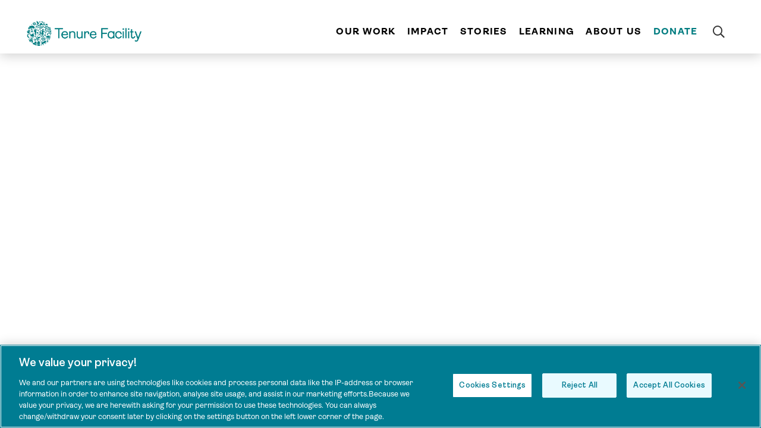

--- FILE ---
content_type: text/html; charset=UTF-8
request_url: https://thetenurefacility.org/associates/madre-de-dios-regional-government-goremad/
body_size: 6110
content:
<!DOCTYPE html>
<html lang="en-US">

  <head>     <link rel="stylesheet" href="https://thetenurefacility.org/wp-content/themes/tenure-2017/icons/css/fontawesome-all.css" />
    <meta name="google-site-verification" content="WBM5A_JKs5iXtL0XeJw_umjVkKXLOYvzfRf0cE-b21s" />
    <meta charset="UTF-8" />
    <meta http-equiv="X-UA-Compatible" content="IE=edge,chrome=1" />
    <meta name="viewport" content="width=device-width, initial-scale=1, maximum-scale=1" />
    <title>Tenure Facility</title>
    <link href="https://fonts.googleapis.com/css?family=Open+Sans:400,700|PT+Serif:400,400i,700&display=swap" rel="stylesheet">
    <!-- CookiePro Cookies Consent Notice start for thetenurefacility.org -->
        <script type="text/javascript" src="https://cookie-cdn.cookiepro.com/consent/06f42943-1218-454c-90d9-95bb390a9ea8/OtAutoBlock.js" ></script>
    <script src="https://cookie-cdn.cookiepro.com/scripttemplates/otSDKStub.js"  type="text/javascript" charset="UTF-8" data-domain-script=06f42943-1218-454c-90d9-95bb390a9ea8></script>
    <script src="https://api.bloomerang.co/v1/WebsiteVisit?ApiKey=pub_fc4b131b-738c-11f0-9fbb-06179723032d" type="text/javascript"></script>
    <script type="text/javascript">
    function OptanonWrapper() { }
    </script>
    <!-- CookiePro Cookies Consent Notice end for thetenurefacility.org -->
    <!-- Activate Matomo Tracking when accepting performance cookies -->
    <script>
      var waitForTrackerCount = 0;
      function matomoWaitForTracker() {
        if (typeof _paq === 'undefined' || typeof OnetrustActiveGroups === 'undefined') {
          if (waitForTrackerCount < 40) {
            setTimeout(matomoWaitForTracker, 250);
            waitForTrackerCount++;
            return;
          }
        } else {
          window.addEventListener('OneTrustGroupsUpdated', function (e) {
              consentSet();
          });
        }
      }
      function consentSet() {
        if (OnetrustActiveGroups.includes("C0002")) {  //OneTrust identifier for performance cookies
          _paq.push(['rememberCookieConsentGiven']);
          _paq.push(['setConsentGiven']);      
        } else {
          _paq.push(['forgetCookieConsentGiven']); 
          _paq.push(['deleteCookies']);   
        }
      }
      document.addEventListener('DOMContentLoaded', matomoWaitForTracker());
    </script>
        <meta name='robots' content='index, follow, max-image-preview:large, max-snippet:-1, max-video-preview:-1' />

	<!-- This site is optimized with the Yoast SEO plugin v26.5 - https://yoast.com/wordpress/plugins/seo/ -->
	<title>Madre de Dios Regional Government (GOREMAD) Archives - Tenure Facility</title>
	<link rel="canonical" href="https://thetenurefacility.org/associates/madre-de-dios-regional-government-goremad/" />
	<meta property="og:locale" content="en_US" />
	<meta property="og:type" content="article" />
	<meta property="og:title" content="Madre de Dios Regional Government (GOREMAD) Archives - Tenure Facility" />
	<meta property="og:url" content="https://thetenurefacility.org/associates/madre-de-dios-regional-government-goremad/" />
	<meta property="og:site_name" content="Tenure Facility" />
	<meta name="twitter:card" content="summary_large_image" />
	<meta name="twitter:site" content="@tenurefacility" />
	<script type="application/ld+json" class="yoast-schema-graph">{"@context":"https://schema.org","@graph":[{"@type":"CollectionPage","@id":"https://thetenurefacility.org/associates/madre-de-dios-regional-government-goremad/","url":"https://thetenurefacility.org/associates/madre-de-dios-regional-government-goremad/","name":"Madre de Dios Regional Government (GOREMAD) Archives - Tenure Facility","isPartOf":{"@id":"https://thetenurefacility.org/#website"},"primaryImageOfPage":{"@id":"https://thetenurefacility.org/associates/madre-de-dios-regional-government-goremad/#primaryimage"},"image":{"@id":"https://thetenurefacility.org/associates/madre-de-dios-regional-government-goremad/#primaryimage"},"thumbnailUrl":"https://thetenurefacility.org/wp-content/uploads/2017/09/PERU-096-copy.jpg","breadcrumb":{"@id":"https://thetenurefacility.org/associates/madre-de-dios-regional-government-goremad/#breadcrumb"},"inLanguage":"en-US"},{"@type":"ImageObject","inLanguage":"en-US","@id":"https://thetenurefacility.org/associates/madre-de-dios-regional-government-goremad/#primaryimage","url":"https://thetenurefacility.org/wp-content/uploads/2017/09/PERU-096-copy.jpg","contentUrl":"https://thetenurefacility.org/wp-content/uploads/2017/09/PERU-096-copy.jpg","width":5642,"height":3761},{"@type":"BreadcrumbList","@id":"https://thetenurefacility.org/associates/madre-de-dios-regional-government-goremad/#breadcrumb","itemListElement":[{"@type":"ListItem","position":1,"name":"Home","item":"https://thetenurefacility.org/"},{"@type":"ListItem","position":2,"name":"Madre de Dios Regional Government (GOREMAD)"}]},{"@type":"WebSite","@id":"https://thetenurefacility.org/#website","url":"https://thetenurefacility.org/","name":"Tenure Facility","description":"Securing Indigenous and communities land rights, protecting the world&#039;s forests.","publisher":{"@id":"https://thetenurefacility.org/#organization"},"potentialAction":[{"@type":"SearchAction","target":{"@type":"EntryPoint","urlTemplate":"https://thetenurefacility.org/?s={search_term_string}"},"query-input":{"@type":"PropertyValueSpecification","valueRequired":true,"valueName":"search_term_string"}}],"inLanguage":"en-US"},{"@type":"Organization","@id":"https://thetenurefacility.org/#organization","name":"Tenure Facility","url":"https://thetenurefacility.org/","logo":{"@type":"ImageObject","inLanguage":"en-US","@id":"https://thetenurefacility.org/#/schema/logo/image/","url":"https://thetenurefacility.org/wp-content/uploads/2025/09/TenureFacility_logo_long_tagline_RGB.png","contentUrl":"https://thetenurefacility.org/wp-content/uploads/2025/09/TenureFacility_logo_long_tagline_RGB.png","width":2537,"height":552,"caption":"Tenure Facility"},"image":{"@id":"https://thetenurefacility.org/#/schema/logo/image/"},"sameAs":["https://www.facebook.com/TheTenureFacility","https://x.com/tenurefacility","https://www.instagram.com/tenurefacility"]}]}</script>
	<!-- / Yoast SEO plugin. -->


<link rel='dns-prefetch' href='//ajax.googleapis.com' />
<link rel="alternate" type="application/rss+xml" title="Tenure Facility &raquo; Madre de Dios Regional Government (GOREMAD) Associate Feed" href="https://thetenurefacility.org/associates/madre-de-dios-regional-government-goremad/feed/" />
<style id='wp-img-auto-sizes-contain-inline-css' type='text/css'>
img:is([sizes=auto i],[sizes^="auto," i]){contain-intrinsic-size:3000px 1500px}
/*# sourceURL=wp-img-auto-sizes-contain-inline-css */
</style>
<style id='wp-emoji-styles-inline-css' type='text/css'>

	img.wp-smiley, img.emoji {
		display: inline !important;
		border: none !important;
		box-shadow: none !important;
		height: 1em !important;
		width: 1em !important;
		margin: 0 0.07em !important;
		vertical-align: -0.1em !important;
		background: none !important;
		padding: 0 !important;
	}
/*# sourceURL=wp-emoji-styles-inline-css */
</style>
<style id='wp-block-library-inline-css' type='text/css'>
:root{--wp-block-synced-color:#7a00df;--wp-block-synced-color--rgb:122,0,223;--wp-bound-block-color:var(--wp-block-synced-color);--wp-editor-canvas-background:#ddd;--wp-admin-theme-color:#007cba;--wp-admin-theme-color--rgb:0,124,186;--wp-admin-theme-color-darker-10:#006ba1;--wp-admin-theme-color-darker-10--rgb:0,107,160.5;--wp-admin-theme-color-darker-20:#005a87;--wp-admin-theme-color-darker-20--rgb:0,90,135;--wp-admin-border-width-focus:2px}@media (min-resolution:192dpi){:root{--wp-admin-border-width-focus:1.5px}}.wp-element-button{cursor:pointer}:root .has-very-light-gray-background-color{background-color:#eee}:root .has-very-dark-gray-background-color{background-color:#313131}:root .has-very-light-gray-color{color:#eee}:root .has-very-dark-gray-color{color:#313131}:root .has-vivid-green-cyan-to-vivid-cyan-blue-gradient-background{background:linear-gradient(135deg,#00d084,#0693e3)}:root .has-purple-crush-gradient-background{background:linear-gradient(135deg,#34e2e4,#4721fb 50%,#ab1dfe)}:root .has-hazy-dawn-gradient-background{background:linear-gradient(135deg,#faaca8,#dad0ec)}:root .has-subdued-olive-gradient-background{background:linear-gradient(135deg,#fafae1,#67a671)}:root .has-atomic-cream-gradient-background{background:linear-gradient(135deg,#fdd79a,#004a59)}:root .has-nightshade-gradient-background{background:linear-gradient(135deg,#330968,#31cdcf)}:root .has-midnight-gradient-background{background:linear-gradient(135deg,#020381,#2874fc)}:root{--wp--preset--font-size--normal:16px;--wp--preset--font-size--huge:42px}.has-regular-font-size{font-size:1em}.has-larger-font-size{font-size:2.625em}.has-normal-font-size{font-size:var(--wp--preset--font-size--normal)}.has-huge-font-size{font-size:var(--wp--preset--font-size--huge)}.has-text-align-center{text-align:center}.has-text-align-left{text-align:left}.has-text-align-right{text-align:right}.has-fit-text{white-space:nowrap!important}#end-resizable-editor-section{display:none}.aligncenter{clear:both}.items-justified-left{justify-content:flex-start}.items-justified-center{justify-content:center}.items-justified-right{justify-content:flex-end}.items-justified-space-between{justify-content:space-between}.screen-reader-text{border:0;clip-path:inset(50%);height:1px;margin:-1px;overflow:hidden;padding:0;position:absolute;width:1px;word-wrap:normal!important}.screen-reader-text:focus{background-color:#ddd;clip-path:none;color:#444;display:block;font-size:1em;height:auto;left:5px;line-height:normal;padding:15px 23px 14px;text-decoration:none;top:5px;width:auto;z-index:100000}html :where(.has-border-color){border-style:solid}html :where([style*=border-top-color]){border-top-style:solid}html :where([style*=border-right-color]){border-right-style:solid}html :where([style*=border-bottom-color]){border-bottom-style:solid}html :where([style*=border-left-color]){border-left-style:solid}html :where([style*=border-width]){border-style:solid}html :where([style*=border-top-width]){border-top-style:solid}html :where([style*=border-right-width]){border-right-style:solid}html :where([style*=border-bottom-width]){border-bottom-style:solid}html :where([style*=border-left-width]){border-left-style:solid}html :where(img[class*=wp-image-]){height:auto;max-width:100%}:where(figure){margin:0 0 1em}html :where(.is-position-sticky){--wp-admin--admin-bar--position-offset:var(--wp-admin--admin-bar--height,0px)}@media screen and (max-width:600px){html :where(.is-position-sticky){--wp-admin--admin-bar--position-offset:0px}}

/*# sourceURL=wp-block-library-inline-css */
</style>
<style id='classic-theme-styles-inline-css' type='text/css'>
/*! This file is auto-generated */
.wp-block-button__link{color:#fff;background-color:#32373c;border-radius:9999px;box-shadow:none;text-decoration:none;padding:calc(.667em + 2px) calc(1.333em + 2px);font-size:1.125em}.wp-block-file__button{background:#32373c;color:#fff;text-decoration:none}
/*# sourceURL=/wp-includes/css/classic-themes.min.css */
</style>
<link rel='stylesheet' id='css-css' href='https://thetenurefacility.org/wp-content/themes/tenure-2017/style.css?ver=1768816045' type='text/css' media='all' />
<link rel='stylesheet' id='animateCss-css-css' href='https://thetenurefacility.org/wp-content/themes/tenure-2017/modules/animateCss/css/animateCss.css?ver=1.0' type='text/css' media='all' />
<link rel='stylesheet' id='sib-front-css-css' href='https://thetenurefacility.org/wp-content/plugins/mailin/css/mailin-front.css?ver=6.9' type='text/css' media='all' />
<script type="text/javascript" src="//ajax.googleapis.com/ajax/libs/jquery/2.1.0/jquery.min.js?ver=2.1.0" id="jquery-js"></script>
<script type="text/javascript" id="sib-front-js-js-extra">
/* <![CDATA[ */
var sibErrMsg = {"invalidMail":"Please fill out valid email address","requiredField":"Please fill out required fields","invalidDateFormat":"Please fill out valid date format","invalidSMSFormat":"Please fill out valid phone number"};
var ajax_sib_front_object = {"ajax_url":"https://thetenurefacility.org/wp-admin/admin-ajax.php","ajax_nonce":"0f070f90d9","flag_url":"https://thetenurefacility.org/wp-content/plugins/mailin/img/flags/"};
//# sourceURL=sib-front-js-js-extra
/* ]]> */
</script>
<script type="text/javascript" src="https://thetenurefacility.org/wp-content/plugins/mailin/js/mailin-front.js?ver=1765545165" id="sib-front-js-js"></script>
<link rel="https://api.w.org/" href="https://thetenurefacility.org/wp-json/" /><link rel="EditURI" type="application/rsd+xml" title="RSD" href="https://thetenurefacility.org/xmlrpc.php?rsd" />
<meta name="generator" content="WordPress 6.9" />
<link rel="icon" href="https://thetenurefacility.org/wp-content/uploads/2021/06/cropped-TenureFacility_Stamp_RGB-32x32.jpg" sizes="32x32" />
<link rel="icon" href="https://thetenurefacility.org/wp-content/uploads/2021/06/cropped-TenureFacility_Stamp_RGB-192x192.jpg" sizes="192x192" />
<link rel="apple-touch-icon" href="https://thetenurefacility.org/wp-content/uploads/2021/06/cropped-TenureFacility_Stamp_RGB-180x180.jpg" />
<meta name="msapplication-TileImage" content="https://thetenurefacility.org/wp-content/uploads/2021/06/cropped-TenureFacility_Stamp_RGB-270x270.jpg" />
  </head>

  <body class="archive tax-associates term-madre-de-dios-regional-government-goremad term-51 wp-theme-tenure-2017">  <header class="main-nav">
      <div class="container-fluid">
        <div class="nav-header-wrap">
          <a class="site-logo" href="https://thetenurefacility.org">
              <img src="https://thetenurefacility.org/wp-content/uploads/2022/05/TenureFacility_logo_long_RGB.png" />
            </a>
            <div class="site-logo print">
            <a href="https://thetenurefacility.org">
              <img src="https://thetenurefacility.org/wp-content/uploads/2022/05/TenureFacility_logo_long_RGB.png" />
            </a>
          </div>
          <div class="nav-main-menu-wrap nav-main-menu-wrap-desktop"> <ul id="menu-main-navigation" class="nav-main-menu"><li id="menu-item-4579" class="menu-item menu-item-type-post_type menu-item-object-page menu-item-has-children menu-item-4579"><a href="https://thetenurefacility.org/our-work/">Our work</a><div class="sub-menu-open-close"></div>
<ul class="sub-menu">
	<li id="menu-item-4583" class="menu-item menu-item-type-post_type menu-item-object-page menu-item-4583"><a href="https://thetenurefacility.org/our-work/country-landing/">Countries</a><div class="sub-menu-open-close"></div></li>
	<li id="menu-item-4840" class="menu-item menu-item-type-post_type menu-item-object-page menu-item-4840"><a href="https://thetenurefacility.org/our-work/project/">Projects</a><div class="sub-menu-open-close"></div></li>
	<li id="menu-item-4886" class="menu-item menu-item-type-post_type menu-item-object-page menu-item-4886"><a href="https://thetenurefacility.org/our-work/timelines/">Timelines</a><div class="sub-menu-open-close"></div></li>
	<li id="menu-item-4790" class="menu-item menu-item-type-post_type menu-item-object-page menu-item-has-children menu-item-4790"><a href="https://thetenurefacility.org/our-work/how-we-work/">How we work</a><div class="sub-menu-open-close"></div>
	<ul class="sub-menu">
		<li id="menu-item-6349" class="menu-item menu-item-type-post_type menu-item-object-page menu-item-6349"><a href="https://thetenurefacility.org/our-work/how-we-work/cross-cutting-themes/">Cross Cutting Themes</a><div class="sub-menu-open-close"></div></li>
		<li id="menu-item-6350" class="menu-item menu-item-type-post_type menu-item-object-page menu-item-6350"><a href="https://thetenurefacility.org/our-work/how-we-work/project-selection/">Project selection process and criteria</a><div class="sub-menu-open-close"></div></li>
	</ul>
</li>
	<li id="menu-item-11228" class="menu-item menu-item-type-post_type menu-item-object-page menu-item-11228"><a href="https://thetenurefacility.org/seeds-take-hold/">Our 2024 impact</a><div class="sub-menu-open-close"></div></li>
	<li id="menu-item-11245" class="menu-item menu-item-type-post_type menu-item-object-page menu-item-11245"><a href="https://thetenurefacility.org/approved-partners/">Approved Partners</a><div class="sub-menu-open-close"></div></li>
</ul>
</li>
<li id="menu-item-4580" class="menu-item menu-item-type-post_type menu-item-object-page menu-item-has-children menu-item-4580"><a href="https://thetenurefacility.org/impact/">Impact</a><div class="sub-menu-open-close"></div>
<ul class="sub-menu">
	<li id="menu-item-11895" class="menu-item menu-item-type-post_type menu-item-object-page menu-item-11895"><a href="https://thetenurefacility.org/impact/recognitions-certifications/">Recognitions &#038; certifications</a><div class="sub-menu-open-close"></div></li>
	<li id="menu-item-4585" class="menu-item menu-item-type-post_type menu-item-object-page menu-item-4585"><a href="https://thetenurefacility.org/impact/results-highlights/">Results Highlights</a><div class="sub-menu-open-close"></div></li>
	<li id="menu-item-5421" class="menu-item menu-item-type-post_type menu-item-object-page menu-item-5421"><a href="https://thetenurefacility.org/impact/monitoring-evaluation-and-learning/">Monitoring, evaluation and learning</a><div class="sub-menu-open-close"></div></li>
	<li id="menu-item-5420" class="menu-item menu-item-type-post_type menu-item-object-page menu-item-5420"><a href="https://thetenurefacility.org/impact/pilot-projects-initial-success/">Pilot projects: initial success</a><div class="sub-menu-open-close"></div></li>
</ul>
</li>
<li id="menu-item-4597" class="menu-item menu-item-type-post_type menu-item-object-page menu-item-has-children menu-item-4597"><a href="https://thetenurefacility.org/stories/">Stories</a><div class="sub-menu-open-close"></div>
<ul class="sub-menu">
	<li id="menu-item-4600" class="menu-item menu-item-type-post_type menu-item-object-page menu-item-4600"><a href="https://thetenurefacility.org/stories/articles/">Articles</a><div class="sub-menu-open-close"></div></li>
	<li id="menu-item-6098" class="menu-item menu-item-type-post_type menu-item-object-page menu-item-6098"><a href="https://thetenurefacility.org/films/">Films</a><div class="sub-menu-open-close"></div></li>
	<li id="menu-item-5054" class="menu-item menu-item-type-post_type menu-item-object-page menu-item-5054"><a href="https://thetenurefacility.org/stories/blogs/">Blogs</a><div class="sub-menu-open-close"></div></li>
	<li id="menu-item-4775" class="menu-item menu-item-type-post_type menu-item-object-page menu-item-has-children menu-item-4775"><a href="https://thetenurefacility.org/stories/media/">Media Toolbox</a><div class="sub-menu-open-close"></div>
	<ul class="sub-menu">
		<li id="menu-item-6351" class="menu-item menu-item-type-post_type menu-item-object-page menu-item-6351"><a href="https://thetenurefacility.org/stories/media/media-backgrounder/">Media backgrounder</a><div class="sub-menu-open-close"></div></li>
		<li id="menu-item-6352" class="menu-item menu-item-type-post_type menu-item-object-page menu-item-6352"><a href="https://thetenurefacility.org/press-releases/">Press releases</a><div class="sub-menu-open-close"></div></li>
		<li id="menu-item-6358" class="menu-item menu-item-type-custom menu-item-object-custom menu-item-6358"><a href="https://www.flickr.com/photos/155856213@N06/albums">Photos</a><div class="sub-menu-open-close"></div></li>
		<li id="menu-item-6359" class="menu-item menu-item-type-custom menu-item-object-custom menu-item-6359"><a href="https://vimeo.com/showcase/6981581">Films</a><div class="sub-menu-open-close"></div></li>
		<li id="menu-item-6360" class="menu-item menu-item-type-custom menu-item-object-custom menu-item-6360"><a href="https://vimeo.com/showcase/6981572">Multimedia</a><div class="sub-menu-open-close"></div></li>
		<li id="menu-item-6361" class="menu-item menu-item-type-custom menu-item-object-custom menu-item-6361"><a href="https://www.flickr.com/photos/155856213@N06/albums/72157667517415007">Graphics</a><div class="sub-menu-open-close"></div></li>
	</ul>
</li>
</ul>
</li>
<li id="menu-item-4578" class="menu-item menu-item-type-post_type menu-item-object-page menu-item-has-children menu-item-4578"><a href="https://thetenurefacility.org/learning/">Learning</a><div class="sub-menu-open-close"></div>
<ul class="sub-menu">
	<li id="menu-item-4594" class="menu-item menu-item-type-post_type menu-item-object-page menu-item-4594"><a href="https://thetenurefacility.org/learning/learning-exchanges/">Learning Exchanges</a><div class="sub-menu-open-close"></div></li>
	<li id="menu-item-4868" class="menu-item menu-item-type-post_type menu-item-object-page menu-item-4868"><a href="https://thetenurefacility.org/learning/resources/">Resources</a><div class="sub-menu-open-close"></div></li>
	<li id="menu-item-4861" class="menu-item menu-item-type-post_type menu-item-object-page menu-item-4861"><a href="https://thetenurefacility.org/learning/events/">Events</a><div class="sub-menu-open-close"></div></li>
</ul>
</li>
<li id="menu-item-4581" class="menu-item menu-item-type-post_type menu-item-object-page menu-item-has-children menu-item-4581"><a href="https://thetenurefacility.org/about-us/">About us</a><div class="sub-menu-open-close"></div>
<ul class="sub-menu">
	<li id="menu-item-9664" class="menu-item menu-item-type-post_type menu-item-object-page menu-item-9664"><a href="https://thetenurefacility.org/who-we-are/">Who we are</a><div class="sub-menu-open-close"></div></li>
	<li id="menu-item-5326" class="menu-item menu-item-type-post_type menu-item-object-page menu-item-5326"><a href="https://thetenurefacility.org/about-us/our-mission-and-vision/">Our mission and vision</a><div class="sub-menu-open-close"></div></li>
	<li id="menu-item-5309" class="menu-item menu-item-type-post_type menu-item-object-page menu-item-has-children menu-item-5309"><a href="https://thetenurefacility.org/about-us/policies/">Policies and standards</a><div class="sub-menu-open-close"></div>
	<ul class="sub-menu">
		<li id="menu-item-6355" class="menu-item menu-item-type-post_type menu-item-object-page menu-item-6355"><a href="https://thetenurefacility.org/about-us/policies/anti-corruption-policy/">Anti corruption policy</a><div class="sub-menu-open-close"></div></li>
		<li id="menu-item-4593" class="menu-item menu-item-type-post_type menu-item-object-page menu-item-4593"><a href="https://thetenurefacility.org/about-us/policies/privacy-policy/">Privacy policy</a><div class="sub-menu-open-close"></div></li>
		<li id="menu-item-6356" class="menu-item menu-item-type-post_type menu-item-object-page menu-item-6356"><a href="https://thetenurefacility.org/about-us/policies/standards/">Standards</a><div class="sub-menu-open-close"></div></li>
	</ul>
</li>
	<li id="menu-item-5402" class="menu-item menu-item-type-post_type menu-item-object-page menu-item-has-children menu-item-5402"><a href="https://thetenurefacility.org/about-us/our-team/">Our Team</a><div class="sub-menu-open-close"></div>
	<ul class="sub-menu">
		<li id="menu-item-4590" class="menu-item menu-item-type-post_type menu-item-object-page menu-item-4590"><a href="https://thetenurefacility.org/about-us/our-team/staff-and-partners/">Staff and donors</a><div class="sub-menu-open-close"></div></li>
		<li id="menu-item-4589" class="menu-item menu-item-type-post_type menu-item-object-page menu-item-4589"><a href="https://thetenurefacility.org/about-us/our-team/board-of-directors/">Board of Directors</a><div class="sub-menu-open-close"></div></li>
		<li id="menu-item-6354" class="menu-item menu-item-type-post_type menu-item-object-page menu-item-6354"><a href="https://thetenurefacility.org/?page_id=1469">Advisory Group</a><div class="sub-menu-open-close"></div></li>
	</ul>
</li>
	<li id="menu-item-4588" class="menu-item menu-item-type-post_type menu-item-object-page menu-item-4588"><a href="https://thetenurefacility.org/about-us/our-team/careers/">Careers</a><div class="sub-menu-open-close"></div></li>
	<li id="menu-item-5541" class="menu-item menu-item-type-post_type menu-item-object-page menu-item-5541"><a href="https://thetenurefacility.org/about-us/annual-reports/">Annual Reports</a><div class="sub-menu-open-close"></div></li>
	<li id="menu-item-11116" class="menu-item menu-item-type-post_type menu-item-object-page menu-item-11116"><a href="https://thetenurefacility.org/tenure-facility-fund/">Tenure Facility Fund</a><div class="sub-menu-open-close"></div></li>
	<li id="menu-item-5308" class="menu-item menu-item-type-post_type menu-item-object-page menu-item-5308"><a href="https://thetenurefacility.org/about-us/contact-us/">Contact Us</a><div class="sub-menu-open-close"></div></li>
</ul>
</li>
<li id="menu-item-11117" class="menu-item menu-item-type-post_type menu-item-object-page menu-item-11117 teal"><a href="https://thetenurefacility.org/ways-to-give/">Donate</a><div class="sub-menu-open-close"></div></li>
</ul>              <div class="nav-search">
                <i class="far fa-search tenure__search" aria-hidden="true"></i>
                <div class="search-menu sub-menu">
                  <form action="https://thetenurefacility.org" method="get" class="header-search-form">
                    <input type="text" name="s" class="header-search-box" placeholder="Search" />
                  </form>
                </div>
            </div>
          </div>
          <button class="openCloseMenu">
            <i class="fal fa-bars tenure__bars" aria-hidden="true"></i>
          </button>
        </div>
      </div>
      <div class="nav-main-menu-wrap nav-main-menu-wrap-mobile"> <ul id="menu-main-navigation-1" class="nav-main-menu"><li class="menu-item menu-item-type-post_type menu-item-object-page menu-item-has-children menu-item-4579"><a href="https://thetenurefacility.org/our-work/">Our work</a><div class="sub-menu-open-close"></div>
<ul class="sub-menu">
	<li class="menu-item menu-item-type-post_type menu-item-object-page menu-item-4583"><a href="https://thetenurefacility.org/our-work/country-landing/">Countries</a><div class="sub-menu-open-close"></div></li>
	<li class="menu-item menu-item-type-post_type menu-item-object-page menu-item-4840"><a href="https://thetenurefacility.org/our-work/project/">Projects</a><div class="sub-menu-open-close"></div></li>
	<li class="menu-item menu-item-type-post_type menu-item-object-page menu-item-4886"><a href="https://thetenurefacility.org/our-work/timelines/">Timelines</a><div class="sub-menu-open-close"></div></li>
	<li class="menu-item menu-item-type-post_type menu-item-object-page menu-item-has-children menu-item-4790"><a href="https://thetenurefacility.org/our-work/how-we-work/">How we work</a><div class="sub-menu-open-close"></div>
	<ul class="sub-menu">
		<li class="menu-item menu-item-type-post_type menu-item-object-page menu-item-6349"><a href="https://thetenurefacility.org/our-work/how-we-work/cross-cutting-themes/">Cross Cutting Themes</a><div class="sub-menu-open-close"></div></li>
		<li class="menu-item menu-item-type-post_type menu-item-object-page menu-item-6350"><a href="https://thetenurefacility.org/our-work/how-we-work/project-selection/">Project selection process and criteria</a><div class="sub-menu-open-close"></div></li>
	</ul>
</li>
	<li class="menu-item menu-item-type-post_type menu-item-object-page menu-item-11228"><a href="https://thetenurefacility.org/seeds-take-hold/">Our 2024 impact</a><div class="sub-menu-open-close"></div></li>
	<li class="menu-item menu-item-type-post_type menu-item-object-page menu-item-11245"><a href="https://thetenurefacility.org/approved-partners/">Approved Partners</a><div class="sub-menu-open-close"></div></li>
</ul>
</li>
<li class="menu-item menu-item-type-post_type menu-item-object-page menu-item-has-children menu-item-4580"><a href="https://thetenurefacility.org/impact/">Impact</a><div class="sub-menu-open-close"></div>
<ul class="sub-menu">
	<li class="menu-item menu-item-type-post_type menu-item-object-page menu-item-11895"><a href="https://thetenurefacility.org/impact/recognitions-certifications/">Recognitions &#038; certifications</a><div class="sub-menu-open-close"></div></li>
	<li class="menu-item menu-item-type-post_type menu-item-object-page menu-item-4585"><a href="https://thetenurefacility.org/impact/results-highlights/">Results Highlights</a><div class="sub-menu-open-close"></div></li>
	<li class="menu-item menu-item-type-post_type menu-item-object-page menu-item-5421"><a href="https://thetenurefacility.org/impact/monitoring-evaluation-and-learning/">Monitoring, evaluation and learning</a><div class="sub-menu-open-close"></div></li>
	<li class="menu-item menu-item-type-post_type menu-item-object-page menu-item-5420"><a href="https://thetenurefacility.org/impact/pilot-projects-initial-success/">Pilot projects: initial success</a><div class="sub-menu-open-close"></div></li>
</ul>
</li>
<li class="menu-item menu-item-type-post_type menu-item-object-page menu-item-has-children menu-item-4597"><a href="https://thetenurefacility.org/stories/">Stories</a><div class="sub-menu-open-close"></div>
<ul class="sub-menu">
	<li class="menu-item menu-item-type-post_type menu-item-object-page menu-item-4600"><a href="https://thetenurefacility.org/stories/articles/">Articles</a><div class="sub-menu-open-close"></div></li>
	<li class="menu-item menu-item-type-post_type menu-item-object-page menu-item-6098"><a href="https://thetenurefacility.org/films/">Films</a><div class="sub-menu-open-close"></div></li>
	<li class="menu-item menu-item-type-post_type menu-item-object-page menu-item-5054"><a href="https://thetenurefacility.org/stories/blogs/">Blogs</a><div class="sub-menu-open-close"></div></li>
	<li class="menu-item menu-item-type-post_type menu-item-object-page menu-item-has-children menu-item-4775"><a href="https://thetenurefacility.org/stories/media/">Media Toolbox</a><div class="sub-menu-open-close"></div>
	<ul class="sub-menu">
		<li class="menu-item menu-item-type-post_type menu-item-object-page menu-item-6351"><a href="https://thetenurefacility.org/stories/media/media-backgrounder/">Media backgrounder</a><div class="sub-menu-open-close"></div></li>
		<li class="menu-item menu-item-type-post_type menu-item-object-page menu-item-6352"><a href="https://thetenurefacility.org/press-releases/">Press releases</a><div class="sub-menu-open-close"></div></li>
		<li class="menu-item menu-item-type-custom menu-item-object-custom menu-item-6358"><a href="https://www.flickr.com/photos/155856213@N06/albums">Photos</a><div class="sub-menu-open-close"></div></li>
		<li class="menu-item menu-item-type-custom menu-item-object-custom menu-item-6359"><a href="https://vimeo.com/showcase/6981581">Films</a><div class="sub-menu-open-close"></div></li>
		<li class="menu-item menu-item-type-custom menu-item-object-custom menu-item-6360"><a href="https://vimeo.com/showcase/6981572">Multimedia</a><div class="sub-menu-open-close"></div></li>
		<li class="menu-item menu-item-type-custom menu-item-object-custom menu-item-6361"><a href="https://www.flickr.com/photos/155856213@N06/albums/72157667517415007">Graphics</a><div class="sub-menu-open-close"></div></li>
	</ul>
</li>
</ul>
</li>
<li class="menu-item menu-item-type-post_type menu-item-object-page menu-item-has-children menu-item-4578"><a href="https://thetenurefacility.org/learning/">Learning</a><div class="sub-menu-open-close"></div>
<ul class="sub-menu">
	<li class="menu-item menu-item-type-post_type menu-item-object-page menu-item-4594"><a href="https://thetenurefacility.org/learning/learning-exchanges/">Learning Exchanges</a><div class="sub-menu-open-close"></div></li>
	<li class="menu-item menu-item-type-post_type menu-item-object-page menu-item-4868"><a href="https://thetenurefacility.org/learning/resources/">Resources</a><div class="sub-menu-open-close"></div></li>
	<li class="menu-item menu-item-type-post_type menu-item-object-page menu-item-4861"><a href="https://thetenurefacility.org/learning/events/">Events</a><div class="sub-menu-open-close"></div></li>
</ul>
</li>
<li class="menu-item menu-item-type-post_type menu-item-object-page menu-item-has-children menu-item-4581"><a href="https://thetenurefacility.org/about-us/">About us</a><div class="sub-menu-open-close"></div>
<ul class="sub-menu">
	<li class="menu-item menu-item-type-post_type menu-item-object-page menu-item-9664"><a href="https://thetenurefacility.org/who-we-are/">Who we are</a><div class="sub-menu-open-close"></div></li>
	<li class="menu-item menu-item-type-post_type menu-item-object-page menu-item-5326"><a href="https://thetenurefacility.org/about-us/our-mission-and-vision/">Our mission and vision</a><div class="sub-menu-open-close"></div></li>
	<li class="menu-item menu-item-type-post_type menu-item-object-page menu-item-has-children menu-item-5309"><a href="https://thetenurefacility.org/about-us/policies/">Policies and standards</a><div class="sub-menu-open-close"></div>
	<ul class="sub-menu">
		<li class="menu-item menu-item-type-post_type menu-item-object-page menu-item-6355"><a href="https://thetenurefacility.org/about-us/policies/anti-corruption-policy/">Anti corruption policy</a><div class="sub-menu-open-close"></div></li>
		<li class="menu-item menu-item-type-post_type menu-item-object-page menu-item-4593"><a href="https://thetenurefacility.org/about-us/policies/privacy-policy/">Privacy policy</a><div class="sub-menu-open-close"></div></li>
		<li class="menu-item menu-item-type-post_type menu-item-object-page menu-item-6356"><a href="https://thetenurefacility.org/about-us/policies/standards/">Standards</a><div class="sub-menu-open-close"></div></li>
	</ul>
</li>
	<li class="menu-item menu-item-type-post_type menu-item-object-page menu-item-has-children menu-item-5402"><a href="https://thetenurefacility.org/about-us/our-team/">Our Team</a><div class="sub-menu-open-close"></div>
	<ul class="sub-menu">
		<li class="menu-item menu-item-type-post_type menu-item-object-page menu-item-4590"><a href="https://thetenurefacility.org/about-us/our-team/staff-and-partners/">Staff and donors</a><div class="sub-menu-open-close"></div></li>
		<li class="menu-item menu-item-type-post_type menu-item-object-page menu-item-4589"><a href="https://thetenurefacility.org/about-us/our-team/board-of-directors/">Board of Directors</a><div class="sub-menu-open-close"></div></li>
		<li class="menu-item menu-item-type-post_type menu-item-object-page menu-item-6354"><a href="https://thetenurefacility.org/?page_id=1469">Advisory Group</a><div class="sub-menu-open-close"></div></li>
	</ul>
</li>
	<li class="menu-item menu-item-type-post_type menu-item-object-page menu-item-4588"><a href="https://thetenurefacility.org/about-us/our-team/careers/">Careers</a><div class="sub-menu-open-close"></div></li>
	<li class="menu-item menu-item-type-post_type menu-item-object-page menu-item-5541"><a href="https://thetenurefacility.org/about-us/annual-reports/">Annual Reports</a><div class="sub-menu-open-close"></div></li>
	<li class="menu-item menu-item-type-post_type menu-item-object-page menu-item-11116"><a href="https://thetenurefacility.org/tenure-facility-fund/">Tenure Facility Fund</a><div class="sub-menu-open-close"></div></li>
	<li class="menu-item menu-item-type-post_type menu-item-object-page menu-item-5308"><a href="https://thetenurefacility.org/about-us/contact-us/">Contact Us</a><div class="sub-menu-open-close"></div></li>
</ul>
</li>
<li class="menu-item menu-item-type-post_type menu-item-object-page menu-item-11117 teal"><a href="https://thetenurefacility.org/ways-to-give/">Donate</a><div class="sub-menu-open-close"></div></li>
</ul> <div class="search-wrapper-mobile">
          <form action="https://thetenurefacility.org" method="get" class="header-search-form">
            <input type="text" name="s" class="header-search-box" />
          </form>
          <i class="far fa-search tenure__search" aria-hidden="true"></i>
        </div>
      </div>

    </header>
        Not Found.

--- FILE ---
content_type: text/css
request_url: https://thetenurefacility.org/wp-content/themes/tenure-2017/style.css?ver=1768816045
body_size: 50353
content:
@charset "UTF-8";/*!
Theme Name: Default
Theme URI: http://eleven11group.com
Author: Eleven11 Group
Author URI: http://eleven11group.com
Description: Base WordPress theme created by Eleven11 Group.
Version:      1.0.0
*/.clear:after,article,aside,details,figcaption,figure,footer,header,hgroup,main,menu,nav,section,summary{display:block}.label,audio,canvas,progress,sub,sup,video{vertical-align:baseline}.clear,.dl-horizontal dd:after{clear:both}.btn-group>.btn-group,.btn-toolbar .btn,.btn-toolbar .btn-group,.btn-toolbar .input-group,.col-xs-1,.col-xs-10,.col-xs-11,.col-xs-12,.col-xs-2,.col-xs-3,.col-xs-4,.col-xs-5,.col-xs-6,.col-xs-7,.col-xs-8,.col-xs-9,.dropdown-menu{float:left}.btn,.slick-slider{-webkit-user-select:none;-moz-user-select:none;-ms-user-select:none}.navbar-fixed-bottom .navbar-collapse,.navbar-fixed-top .navbar-collapse,.pre-scrollable{max-height:340px}.slick-slider,html{-webkit-tap-highlight-color:transparent}@font-face{font-family:'Open Sans';font-style:normal;font-weight:300;font-stretch:normal;src:url(https://fonts.gstatic.com/s/opensans/v44/memSYaGs126MiZpBA-UvWbX2vVnXBbObj2OVZyOOSr4dVJWUgsiH0B4gaVc.ttf) format('truetype')}@font-face{font-family:'Open Sans';font-style:normal;font-weight:400;font-stretch:normal;src:url(https://fonts.gstatic.com/s/opensans/v44/memSYaGs126MiZpBA-UvWbX2vVnXBbObj2OVZyOOSr4dVJWUgsjZ0B4gaVc.ttf) format('truetype')}@font-face{font-family:'Open Sans';font-style:normal;font-weight:600;font-stretch:normal;src:url(https://fonts.gstatic.com/s/opensans/v44/memSYaGs126MiZpBA-UvWbX2vVnXBbObj2OVZyOOSr4dVJWUgsgH1x4gaVc.ttf) format('truetype')}@font-face{font-family:'Open Sans';font-style:normal;font-weight:700;font-stretch:normal;src:url(https://fonts.gstatic.com/s/opensans/v44/memSYaGs126MiZpBA-UvWbX2vVnXBbObj2OVZyOOSr4dVJWUgsg-1x4gaVc.ttf) format('truetype')}*,:after,:before{-webkit-box-sizing:border-box;-moz-box-sizing:border-box;-webkit-font-smoothing:antialiased;-moz-font-smoothing:antialiased;-o-font-smoothing:antialiased;font-smoothing:antialiased;text-rendering:optimizeLegibility;outline:0;-webkit-overflow-scrolling:touch;box-sizing:border-box}a,abbr,acronym,address,applet,article,aside,audio,b,big,blockquote,body,canvas,caption,center,cite,code,dd,del,details,dfn,div,dl,dt,em,embed,fieldset,figcaption,figure,footer,form,h1,h2,h3,h4,h5,h6,header,hgroup,html,i,iframe,img,ins,kbd,label,legend,li,mark,menu,nav,object,ol,output,p,pre,q,ruby,s,samp,section,small,span,strike,strong,sub,summary,sup,table,tbody,td,tfoot,th,thead,time,tr,tt,u,ul,var,video{font:inherit;padding:0;border:0;margin:0;vertical-align:baseline}blockquote,q{quotes:none}blockquote:after,blockquote:before,q:after,q:before{content:'';content:none}.clear:after{content:"";clear:both}.button--generic,.header__searchNav{-webkit-appearance:none;-moz-appearance:none;appearance:none;border:0;border-radius:0;margin:0;padding:0;background:0 0}/*!
 * Bootstrap v3.3.6 (http://getbootstrap.com)
 * Copyright 2011-2015 Twitter, Inc.
 * Licensed under MIT (https://github.com/twbs/bootstrap/blob/master/LICENSE)
 *//*! normalize.css v3.0.3 | MIT License | github.com/necolas/normalize.css */html{-ms-text-size-adjust:100%;-webkit-text-size-adjust:100%}audio,canvas,progress,video{display:inline-block}audio:not([controls]){display:none;height:0}[hidden],template{display:none}a{background-color:transparent}a:active,a:hover{outline:0}b,optgroup,strong{font-weight:700}dfn{font-style:italic}mark{background:#ff0;color:#000}sub,sup{font-size:75%;line-height:0;position:relative}sup{top:-.5em}sub{bottom:-.25em}svg:not(:root){overflow:hidden}hr{box-sizing:content-box;height:0}pre,textarea{overflow:auto}code,kbd,pre,samp{font-size:1em}button,input,optgroup,select,textarea{color:inherit;font:inherit;margin:0}button{overflow:visible}button,select{text-transform:none}button,html input[type=button],input[type=reset],input[type=submit]{-webkit-appearance:button;cursor:pointer}button[disabled],html input[disabled]{cursor:default}button::-moz-focus-inner,input::-moz-focus-inner{border:0;padding:0}input[type=radio],input[type=checkbox]{box-sizing:border-box;padding:0}input[type=number]::-webkit-inner-spin-button,input[type=number]::-webkit-outer-spin-button{height:auto}input[type=search]::-webkit-search-cancel-button,input[type=search]::-webkit-search-decoration{-webkit-appearance:none}table{border-collapse:collapse;border-spacing:0}td,th{padding:0}/*! Source: https://github.com/h5bp/html5-boilerplate/blob/master/src/css/main.css */@media print{blockquote,img,pre,tr{page-break-inside:avoid}*,:after,:before{background:0 0!important;color:#000!important;box-shadow:none!important;text-shadow:none!important}a,a:visited{text-decoration:underline}a[href]:after{content:" (" attr(href) ")"}abbr[title]:after{content:" (" attr(title) ")"}a[href^="#"]:after,a[href^="javascript:"]:after{content:""}blockquote,pre{border:1px solid #999}thead{display:table-header-group}img{max-width:100%!important}h2,h3,p{orphans:3;widows:3}h2,h3{page-break-after:avoid}.navbar{display:none}.btn>.caret,.dropup>.btn>.caret{border-top-color:#000!important}.label{border:1px solid #000}.table{border-collapse:collapse!important}.table td,.table th{background-color:#fff!important}.table-bordered td,.table-bordered th{border:1px solid #ddd!important}}.btn,.btn-danger.active,.btn-danger:active,.btn-default.active,.btn-default:active,.btn-info.active,.btn-info:active,.btn-primary.active,.btn-primary:active,.btn-warning.active,.btn-warning:active,.btn.active,.btn:active,.dropdown-menu>.disabled>a:focus,.dropdown-menu>.disabled>a:hover,.form-control,.navbar-toggle,.open>.btn-danger.dropdown-toggle,.open>.btn-default.dropdown-toggle,.open>.btn-info.dropdown-toggle,.open>.btn-primary.dropdown-toggle,.open>.btn-warning.dropdown-toggle{background-image:none}.img-thumbnail,body{background-color:#fff}@font-face{font-family:'Glyphicons Halflings';src:url(../fonts/bootstrap/glyphicons-halflings-regular.eot);src:url(../fonts/bootstrap/glyphicons-halflings-regular.eot?#iefix) format("embedded-opentype"),url(../fonts/bootstrap/glyphicons-halflings-regular.woff2) format("woff2"),url(../fonts/bootstrap/glyphicons-halflings-regular.woff) format("woff"),url(../fonts/bootstrap/glyphicons-halflings-regular.ttf) format("truetype"),url(../fonts/bootstrap/glyphicons-halflings-regular.svg#glyphicons_halflingsregular) format("svg")}.glyphicon{position:relative;top:1px;display:inline-block;font-family:'Glyphicons Halflings';font-style:normal;font-weight:400;line-height:1;-webkit-font-smoothing:antialiased;-moz-osx-font-smoothing:grayscale}.glyphicon-asterisk:before{content:"\002a"}.glyphicon-plus:before{content:"\002b"}.glyphicon-eur:before,.glyphicon-euro:before{content:"\20ac"}.glyphicon-minus:before{content:"\2212"}.glyphicon-cloud:before{content:"\2601"}.glyphicon-envelope:before{content:"\2709"}.glyphicon-pencil:before{content:"\270f"}.glyphicon-glass:before{content:"\e001"}.glyphicon-music:before{content:"\e002"}.glyphicon-search:before{content:"\e003"}.glyphicon-heart:before{content:"\e005"}.glyphicon-star:before{content:"\e006"}.glyphicon-star-empty:before{content:"\e007"}.glyphicon-user:before{content:"\e008"}.glyphicon-film:before{content:"\e009"}.glyphicon-th-large:before{content:"\e010"}.glyphicon-th:before{content:"\e011"}.glyphicon-th-list:before{content:"\e012"}.glyphicon-ok:before{content:"\e013"}.glyphicon-remove:before{content:"\e014"}.glyphicon-zoom-in:before{content:"\e015"}.glyphicon-zoom-out:before{content:"\e016"}.glyphicon-off:before{content:"\e017"}.glyphicon-signal:before{content:"\e018"}.glyphicon-cog:before{content:"\e019"}.glyphicon-trash:before{content:"\e020"}.glyphicon-home:before{content:"\e021"}.glyphicon-file:before{content:"\e022"}.glyphicon-time:before{content:"\e023"}.glyphicon-road:before{content:"\e024"}.glyphicon-download-alt:before{content:"\e025"}.glyphicon-download:before{content:"\e026"}.glyphicon-upload:before{content:"\e027"}.glyphicon-inbox:before{content:"\e028"}.glyphicon-play-circle:before{content:"\e029"}.glyphicon-repeat:before{content:"\e030"}.glyphicon-refresh:before{content:"\e031"}.glyphicon-list-alt:before{content:"\e032"}.glyphicon-lock:before{content:"\e033"}.glyphicon-flag:before{content:"\e034"}.glyphicon-headphones:before{content:"\e035"}.glyphicon-volume-off:before{content:"\e036"}.glyphicon-volume-down:before{content:"\e037"}.glyphicon-volume-up:before{content:"\e038"}.glyphicon-qrcode:before{content:"\e039"}.glyphicon-barcode:before{content:"\e040"}.glyphicon-tag:before{content:"\e041"}.glyphicon-tags:before{content:"\e042"}.glyphicon-book:before{content:"\e043"}.glyphicon-bookmark:before{content:"\e044"}.glyphicon-print:before{content:"\e045"}.glyphicon-camera:before{content:"\e046"}.glyphicon-font:before{content:"\e047"}.glyphicon-bold:before{content:"\e048"}.glyphicon-italic:before{content:"\e049"}.glyphicon-text-height:before{content:"\e050"}.glyphicon-text-width:before{content:"\e051"}.glyphicon-align-left:before{content:"\e052"}.glyphicon-align-center:before{content:"\e053"}.glyphicon-align-right:before{content:"\e054"}.glyphicon-align-justify:before{content:"\e055"}.glyphicon-list:before{content:"\e056"}.glyphicon-indent-left:before{content:"\e057"}.glyphicon-indent-right:before{content:"\e058"}.glyphicon-facetime-video:before{content:"\e059"}.glyphicon-picture:before{content:"\e060"}.glyphicon-map-marker:before{content:"\e062"}.glyphicon-adjust:before{content:"\e063"}.glyphicon-tint:before{content:"\e064"}.glyphicon-edit:before{content:"\e065"}.glyphicon-share:before{content:"\e066"}.glyphicon-check:before{content:"\e067"}.glyphicon-move:before{content:"\e068"}.glyphicon-step-backward:before{content:"\e069"}.glyphicon-fast-backward:before{content:"\e070"}.glyphicon-backward:before{content:"\e071"}.glyphicon-play:before{content:"\e072"}.glyphicon-pause:before{content:"\e073"}.glyphicon-stop:before{content:"\e074"}.glyphicon-forward:before{content:"\e075"}.glyphicon-fast-forward:before{content:"\e076"}.glyphicon-step-forward:before{content:"\e077"}.glyphicon-eject:before{content:"\e078"}.glyphicon-chevron-left:before{content:"\e079"}.glyphicon-chevron-right:before{content:"\e080"}.glyphicon-plus-sign:before{content:"\e081"}.glyphicon-minus-sign:before{content:"\e082"}.glyphicon-remove-sign:before{content:"\e083"}.glyphicon-ok-sign:before{content:"\e084"}.glyphicon-question-sign:before{content:"\e085"}.glyphicon-info-sign:before{content:"\e086"}.glyphicon-screenshot:before{content:"\e087"}.glyphicon-remove-circle:before{content:"\e088"}.glyphicon-ok-circle:before{content:"\e089"}.glyphicon-ban-circle:before{content:"\e090"}.glyphicon-arrow-left:before{content:"\e091"}.glyphicon-arrow-right:before{content:"\e092"}.glyphicon-arrow-up:before{content:"\e093"}.glyphicon-arrow-down:before{content:"\e094"}.glyphicon-share-alt:before{content:"\e095"}.glyphicon-resize-full:before{content:"\e096"}.glyphicon-resize-small:before{content:"\e097"}.glyphicon-exclamation-sign:before{content:"\e101"}.glyphicon-gift:before{content:"\e102"}.glyphicon-leaf:before{content:"\e103"}.glyphicon-fire:before{content:"\e104"}.glyphicon-eye-open:before{content:"\e105"}.glyphicon-eye-close:before{content:"\e106"}.glyphicon-warning-sign:before{content:"\e107"}.glyphicon-plane:before{content:"\e108"}.glyphicon-calendar:before{content:"\e109"}.glyphicon-random:before{content:"\e110"}.glyphicon-comment:before{content:"\e111"}.glyphicon-magnet:before{content:"\e112"}.glyphicon-chevron-up:before{content:"\e113"}.glyphicon-chevron-down:before{content:"\e114"}.glyphicon-retweet:before{content:"\e115"}.glyphicon-shopping-cart:before{content:"\e116"}.glyphicon-folder-close:before{content:"\e117"}.glyphicon-folder-open:before{content:"\e118"}.glyphicon-resize-vertical:before{content:"\e119"}.glyphicon-resize-horizontal:before{content:"\e120"}.glyphicon-hdd:before{content:"\e121"}.glyphicon-bullhorn:before{content:"\e122"}.glyphicon-bell:before{content:"\e123"}.glyphicon-certificate:before{content:"\e124"}.glyphicon-thumbs-up:before{content:"\e125"}.glyphicon-thumbs-down:before{content:"\e126"}.glyphicon-hand-right:before{content:"\e127"}.glyphicon-hand-left:before{content:"\e128"}.glyphicon-hand-up:before{content:"\e129"}.glyphicon-hand-down:before{content:"\e130"}.glyphicon-circle-arrow-right:before{content:"\e131"}.glyphicon-circle-arrow-left:before{content:"\e132"}.glyphicon-circle-arrow-up:before{content:"\e133"}.glyphicon-circle-arrow-down:before{content:"\e134"}.glyphicon-globe:before{content:"\e135"}.glyphicon-wrench:before{content:"\e136"}.glyphicon-tasks:before{content:"\e137"}.glyphicon-filter:before{content:"\e138"}.glyphicon-briefcase:before{content:"\e139"}.glyphicon-fullscreen:before{content:"\e140"}.glyphicon-dashboard:before{content:"\e141"}.glyphicon-paperclip:before{content:"\e142"}.glyphicon-heart-empty:before{content:"\e143"}.glyphicon-link:before{content:"\e144"}.glyphicon-phone:before{content:"\e145"}.glyphicon-pushpin:before{content:"\e146"}.glyphicon-usd:before{content:"\e148"}.glyphicon-gbp:before{content:"\e149"}.glyphicon-sort:before{content:"\e150"}.glyphicon-sort-by-alphabet:before{content:"\e151"}.glyphicon-sort-by-alphabet-alt:before{content:"\e152"}.glyphicon-sort-by-order:before{content:"\e153"}.glyphicon-sort-by-order-alt:before{content:"\e154"}.glyphicon-sort-by-attributes:before{content:"\e155"}.glyphicon-sort-by-attributes-alt:before{content:"\e156"}.glyphicon-unchecked:before{content:"\e157"}.glyphicon-expand:before{content:"\e158"}.glyphicon-collapse-down:before{content:"\e159"}.glyphicon-collapse-up:before{content:"\e160"}.glyphicon-log-in:before{content:"\e161"}.glyphicon-flash:before{content:"\e162"}.glyphicon-log-out:before{content:"\e163"}.glyphicon-new-window:before{content:"\e164"}.glyphicon-record:before{content:"\e165"}.glyphicon-save:before{content:"\e166"}.glyphicon-open:before{content:"\e167"}.glyphicon-saved:before{content:"\e168"}.glyphicon-import:before{content:"\e169"}.glyphicon-export:before{content:"\e170"}.glyphicon-send:before{content:"\e171"}.glyphicon-floppy-disk:before{content:"\e172"}.glyphicon-floppy-saved:before{content:"\e173"}.glyphicon-floppy-remove:before{content:"\e174"}.glyphicon-floppy-save:before{content:"\e175"}.glyphicon-floppy-open:before{content:"\e176"}.glyphicon-credit-card:before{content:"\e177"}.glyphicon-transfer:before{content:"\e178"}.glyphicon-cutlery:before{content:"\e179"}.glyphicon-header:before{content:"\e180"}.glyphicon-compressed:before{content:"\e181"}.glyphicon-earphone:before{content:"\e182"}.glyphicon-phone-alt:before{content:"\e183"}.glyphicon-tower:before{content:"\e184"}.glyphicon-stats:before{content:"\e185"}.glyphicon-sd-video:before{content:"\e186"}.glyphicon-hd-video:before{content:"\e187"}.glyphicon-subtitles:before{content:"\e188"}.glyphicon-sound-stereo:before{content:"\e189"}.glyphicon-sound-dolby:before{content:"\e190"}.glyphicon-sound-5-1:before{content:"\e191"}.glyphicon-sound-6-1:before{content:"\e192"}.glyphicon-sound-7-1:before{content:"\e193"}.glyphicon-copyright-mark:before{content:"\e194"}.glyphicon-registration-mark:before{content:"\e195"}.glyphicon-cloud-download:before{content:"\e197"}.glyphicon-cloud-upload:before{content:"\e198"}.glyphicon-tree-conifer:before{content:"\e199"}.glyphicon-tree-deciduous:before{content:"\e200"}.glyphicon-cd:before{content:"\e201"}.glyphicon-save-file:before{content:"\e202"}.glyphicon-open-file:before{content:"\e203"}.glyphicon-level-up:before{content:"\e204"}.glyphicon-copy:before{content:"\e205"}.glyphicon-paste:before{content:"\e206"}.glyphicon-alert:before{content:"\e209"}.glyphicon-equalizer:before{content:"\e210"}.glyphicon-king:before{content:"\e211"}.glyphicon-queen:before{content:"\e212"}.glyphicon-pawn:before{content:"\e213"}.glyphicon-bishop:before{content:"\e214"}.glyphicon-knight:before{content:"\e215"}.glyphicon-baby-formula:before{content:"\e216"}.glyphicon-tent:before{content:"\26fa"}.glyphicon-blackboard:before{content:"\e218"}.glyphicon-bed:before{content:"\e219"}.glyphicon-apple:before{content:"\f8ff"}.glyphicon-erase:before{content:"\e221"}.glyphicon-hourglass:before{content:"\231b"}.glyphicon-lamp:before{content:"\e223"}.glyphicon-duplicate:before{content:"\e224"}.glyphicon-piggy-bank:before{content:"\e225"}.glyphicon-scissors:before{content:"\e226"}.glyphicon-bitcoin:before,.glyphicon-btc:before,.glyphicon-xbt:before{content:"\e227"}.glyphicon-jpy:before,.glyphicon-yen:before{content:"\00a5"}.glyphicon-rub:before,.glyphicon-ruble:before{content:"\20bd"}.glyphicon-scale:before{content:"\e230"}.glyphicon-ice-lolly:before{content:"\e231"}.glyphicon-ice-lolly-tasted:before{content:"\e232"}.glyphicon-education:before{content:"\e233"}.glyphicon-option-horizontal:before{content:"\e234"}.glyphicon-option-vertical:before{content:"\e235"}.glyphicon-menu-hamburger:before{content:"\e236"}.glyphicon-modal-window:before{content:"\e237"}.glyphicon-oil:before{content:"\e238"}.glyphicon-grain:before{content:"\e239"}.glyphicon-sunglasses:before{content:"\e240"}.glyphicon-text-size:before{content:"\e241"}.glyphicon-text-color:before{content:"\e242"}.glyphicon-text-background:before{content:"\e243"}.glyphicon-object-align-top:before{content:"\e244"}.glyphicon-object-align-bottom:before{content:"\e245"}.glyphicon-object-align-horizontal:before{content:"\e246"}.glyphicon-object-align-left:before{content:"\e247"}.glyphicon-object-align-vertical:before{content:"\e248"}.glyphicon-object-align-right:before{content:"\e249"}.glyphicon-triangle-right:before{content:"\e250"}.glyphicon-triangle-left:before{content:"\e251"}.glyphicon-triangle-bottom:before{content:"\e252"}.glyphicon-triangle-top:before{content:"\e253"}.glyphicon-console:before{content:"\e254"}.glyphicon-superscript:before{content:"\e255"}.glyphicon-subscript:before{content:"\e256"}.glyphicon-menu-left:before{content:"\e257"}.glyphicon-menu-right:before{content:"\e258"}.glyphicon-menu-down:before{content:"\e259"}.glyphicon-menu-up:before{content:"\e260"}body{margin:0;line-height:1.42857;color:#333}button,input,select,textarea{font-family:inherit;font-size:inherit;line-height:inherit}a{text-decoration:none}a:focus,a:hover{color:#23527c;text-decoration:underline}a:focus{outline:dotted thin;outline:-webkit-focus-ring-color auto 5px;outline-offset:-2px}figure{margin:0}.img-responsive{display:block;max-width:100%;height:auto}.img-rounded{border-radius:6px}.img-thumbnail{padding:4px;line-height:1.42857;border:1px solid #ddd;border-radius:4px;transition:all .2s ease-in-out;display:inline-block;max-width:100%;height:auto}.img-circle{border-radius:50%}hr{margin-top:20px;margin-bottom:20px;border:0;border-top:1px solid #eee}.sr-only{position:absolute;width:1px;height:1px;margin:-1px;padding:0;overflow:hidden;clip:rect(0,0,0,0);border:0}.sr-only-focusable:active,.sr-only-focusable:focus{position:static;width:auto;height:auto;margin:0;overflow:visible;clip:auto}[role=button]{cursor:pointer}.h1,.h2,.h3,.h4,.h5,.h6,h1,h2,h3,h4,h5,h6{font-family:Ambit;font-weight:700;line-height:1.1;color:inherit;text-transform:uppercase}.h1 .small,.h1 small,.h2 .small,.h2 small,.h3 .small,.h3 small,.h4 .small,.h4 small,.h5 .small,.h5 small,.h6 .small,.h6 small,h1 .small,h1 small,h2 .small,h2 small,h3 .small,h3 small,h4 .small,h4 small,h5 .small,h5 small,h6 .small,h6 small{font-weight:400;line-height:1;color:#777}.h1,.h2,.h3,h1,h2,h3{margin-top:20px;margin-bottom:10px}.h1 .small,.h1 small,.h2 .small,.h2 small,.h3 .small,.h3 small,h1 .small,h1 small,h2 .small,h2 small,h3 .small,h3 small{font-size:65%}.h4,.h5,.h6,h4,h5,h6{margin-top:10px;margin-bottom:10px}.h4 .small,.h4 small,.h5 .small,.h5 small,.h6 .small,.h6 small,h4 .small,h4 small,h5 .small,h5 small,h6 .small,h6 small{font-size:75%}.h1,h1{font-size:36px}.h2,h2{font-size:30px}.h3,h3{font-size:24px}.h4,h4{font-size:18px}.h5,h5{font-size:14px}.h6,h6{font-size:12px}p{margin:0 0 10px;font-family:Ambit;font-weight:400}.lead{margin-bottom:20px;font-size:16px;font-weight:300;line-height:1.4}@media (min-width:768px){.lead{font-size:21px}}.small,small{font-size:85%}.mark,mark{background-color:#fcf8e3;padding:.2em}.list-inline,.list-unstyled{padding-left:0;list-style:none}.text-left{text-align:left}.text-right{text-align:right}.text-center{text-align:center}.text-justify{text-align:justify}.text-nowrap{white-space:nowrap}.text-lowercase{text-transform:lowercase}.initialism,.text-uppercase{text-transform:uppercase}.text-capitalize{text-transform:capitalize}.text-muted{color:#777}.text-primary{color:#337ab7}a.text-primary:focus,a.text-primary:hover{color:#286090}.text-success{color:#3c763d}a.text-success:focus,a.text-success:hover{color:#2b542c}.text-info{color:#31708f}a.text-info:focus,a.text-info:hover{color:#245269}.text-warning{color:#8a6d3b}a.text-warning:focus,a.text-warning:hover{color:#66512c}.text-danger{color:#a94442}a.text-danger:focus,a.text-danger:hover{color:#843534}.bg-primary{color:#fff;background-color:#337ab7}a.bg-primary:focus,a.bg-primary:hover{background-color:#286090}.bg-success{background-color:#dff0d8}a.bg-success:focus,a.bg-success:hover{background-color:#c1e2b3}.bg-info{background-color:#d9edf7}a.bg-info:focus,a.bg-info:hover{background-color:#afd9ee}.bg-warning{background-color:#fcf8e3}a.bg-warning:focus,a.bg-warning:hover{background-color:#f7ecb5}.bg-danger{background-color:#f2dede}a.bg-danger:focus,a.bg-danger:hover{background-color:#e4b9b9}pre code,table{background-color:transparent}.page-header{padding-bottom:9px;margin:40px 0 20px;border-bottom:1px solid #eee}dl,ol,ul{margin-top:0}blockquote ol:last-child,blockquote p:last-child,blockquote ul:last-child,ol ol,ol ul,ul ol,ul ul{margin-bottom:0}address,dl{margin-bottom:20px}ol,ul{list-style:none;margin-bottom:10px}.list-inline{margin-left:-5px}.list-inline>li{font-family:Ambit;font-weight:400;display:inline-block;padding-left:5px;padding-right:5px}dt,kbd kbd,label{font-weight:700}dd,dt{line-height:1.42857}dd{margin-left:0}.dl-horizontal dd:after,.dl-horizontal dd:before{content:" ";display:table}@media (min-width:768px){.dl-horizontal dt{float:left;width:160px;clear:left;text-align:right;overflow:hidden;text-overflow:ellipsis;white-space:nowrap}.dl-horizontal dd{margin-left:180px}.article-container,.container{width:750px}}.article-container:after,.btn-group-vertical>.btn-group:after,.btn-toolbar:after,.clearfix:after,.clr,.container-fluid:after,.container:after,.dropdown-menu>li>a,.entry-content .aligncenter,.form-horizontal .form-group:after,.modal-footer:after,.modal-header:after,.nav:after,.navbar-collapse:after,.navbar:after,.pager:after,.panel-body:after,.row:after,.slick-track:after{clear:both}abbr[data-original-title],abbr[title]{cursor:help;border-bottom:1px dotted #777}.initialism{font-size:90%}blockquote{padding:10px 20px;margin:0 0 20px;font-size:17.5px;border-left:5px solid #eee}blockquote .small,blockquote footer,blockquote small{display:block;font-size:80%;line-height:1.42857;color:#777}legend,pre{color:#333}blockquote .small:before,blockquote footer:before,blockquote small:before{content:'\2014 \00A0'}.blockquote-reverse,blockquote.pull-right{padding-right:15px;padding-left:0;border-right:5px solid #eee;border-left:0;text-align:right}code,kbd{padding:2px 4px;font-size:90%}caption,th{text-align:left}.blockquote-reverse .small:before,.blockquote-reverse footer:before,.blockquote-reverse small:before,blockquote.pull-right .small:before,blockquote.pull-right footer:before,blockquote.pull-right small:before{content:''}.blockquote-reverse .small:after,.blockquote-reverse footer:after,.blockquote-reverse small:after,blockquote.pull-right .small:after,blockquote.pull-right footer:after,blockquote.pull-right small:after{content:'\00A0 \2014'}address{font-style:normal;line-height:1.42857}code,kbd,pre,samp{font-family:Menlo,Monaco,Consolas,"Courier New",monospace}code{color:#c7254e;background-color:#f9f2f4;border-radius:4px}kbd{color:#fff;background-color:#333;border-radius:3px;box-shadow:inset 0 -1px 0 rgba(0,0,0,.25)}kbd kbd{padding:0;font-size:100%;box-shadow:none}pre{display:block;padding:9.5px;margin:0 0 10px;font-size:13px;line-height:1.42857;word-break:break-all;word-wrap:break-word;background-color:#f5f5f5;border:1px solid #ccc;border-radius:4px}.article-container:after,.article-container:before,.container-fluid:after,.container-fluid:before,.container:after,.container:before,.row:after,.row:before{content:" ";display:table}.article-container,.container,.container-fluid{margin-right:auto;margin-left:auto;padding-left:15px;padding-right:15px}pre code{padding:0;font-size:inherit;color:inherit;white-space:pre-wrap;border-radius:0}.pre-scrollable{overflow-y:scroll}@media (min-width:992px){.article-container,.container{width:970px}}@media (min-width:1200px){.article-container,.container{width:1170px}}@media (min-width:1400px){.article-container,.container{width:1270px}}.row{margin-left:-15px;margin-right:-15px}@media not all and (min-resolution:0.001dpcm){.row:after,.row:before{content:"";display:block}.row:after{clear:both}}.col-lg-1,.col-lg-10,.col-lg-11,.col-lg-12,.col-lg-2,.col-lg-3,.col-lg-4,.col-lg-5,.col-lg-6,.col-lg-7,.col-lg-8,.col-lg-9,.col-md-1,.col-md-10,.col-md-11,.col-md-12,.col-md-2,.col-md-3,.col-md-4,.col-md-5,.col-md-6,.col-md-7,.col-md-8,.col-md-9,.col-sm-1,.col-sm-10,.col-sm-11,.col-sm-12,.col-sm-2,.col-sm-3,.col-sm-4,.col-sm-5,.col-sm-6,.col-sm-7,.col-sm-8,.col-sm-9,.col-xs-1,.col-xs-10,.col-xs-11,.col-xs-12,.col-xs-2,.col-xs-3,.col-xs-4,.col-xs-5,.col-xs-6,.col-xs-7,.col-xs-8,.col-xs-9{position:relative;min-height:1px;padding-left:15px;padding-right:15px}.col-xs-1{width:8.33333%}.col-xs-2{width:16.66667%}.col-xs-3{width:25%}.col-xs-4{width:33.33333%}.col-xs-5{width:41.66667%}.col-xs-6{width:50%}.col-xs-7{width:58.33333%}.col-xs-8{width:66.66667%}.col-xs-9{width:75%}.col-xs-10{width:83.33333%}.col-xs-11{width:91.66667%}.col-xs-12{width:100%}.col-xs-pull-0{right:auto}.col-xs-pull-1{right:8.33333%}.col-xs-pull-2{right:16.66667%}.col-xs-pull-3{right:25%}.col-xs-pull-4{right:33.33333%}.col-xs-pull-5{right:41.66667%}.col-xs-pull-6{right:50%}.col-xs-pull-7{right:58.33333%}.col-xs-pull-8{right:66.66667%}.col-xs-pull-9{right:75%}.col-xs-pull-10{right:83.33333%}.col-xs-pull-11{right:91.66667%}.col-xs-pull-12{right:100%}.col-xs-push-0{left:auto}.col-xs-push-1{left:8.33333%}.col-xs-push-2{left:16.66667%}.col-xs-push-3{left:25%}.col-xs-push-4{left:33.33333%}.col-xs-push-5{left:41.66667%}.col-xs-push-6{left:50%}.col-xs-push-7{left:58.33333%}.col-xs-push-8{left:66.66667%}.col-xs-push-9{left:75%}.col-xs-push-10{left:83.33333%}.col-xs-push-11{left:91.66667%}.col-xs-push-12{left:100%}.col-xs-offset-0{margin-left:0}.col-xs-offset-1{margin-left:8.33333%}.col-xs-offset-2{margin-left:16.66667%}.col-xs-offset-3{margin-left:25%}.col-xs-offset-4{margin-left:33.33333%}.col-xs-offset-5{margin-left:41.66667%}.col-xs-offset-6{margin-left:50%}.col-xs-offset-7{margin-left:58.33333%}.col-xs-offset-8{margin-left:66.66667%}.col-xs-offset-9{margin-left:75%}.col-xs-offset-10{margin-left:83.33333%}.col-xs-offset-11{margin-left:91.66667%}.col-xs-offset-12{margin-left:100%}@media (min-width:768px){.col-sm-1,.col-sm-10,.col-sm-11,.col-sm-12,.col-sm-2,.col-sm-3,.col-sm-4,.col-sm-5,.col-sm-6,.col-sm-7,.col-sm-8,.col-sm-9{float:left}.col-sm-1{width:8.33333%}.col-sm-2{width:16.66667%}.col-sm-3{width:25%}.col-sm-4{width:33.33333%}.col-sm-5{width:41.66667%}.col-sm-6{width:50%}.col-sm-7{width:58.33333%}.col-sm-8{width:66.66667%}.col-sm-9{width:75%}.col-sm-10{width:83.33333%}.col-sm-11{width:91.66667%}.col-sm-12{width:100%}.col-sm-pull-0{right:auto}.col-sm-pull-1{right:8.33333%}.col-sm-pull-2{right:16.66667%}.col-sm-pull-3{right:25%}.col-sm-pull-4{right:33.33333%}.col-sm-pull-5{right:41.66667%}.col-sm-pull-6{right:50%}.col-sm-pull-7{right:58.33333%}.col-sm-pull-8{right:66.66667%}.col-sm-pull-9{right:75%}.col-sm-pull-10{right:83.33333%}.col-sm-pull-11{right:91.66667%}.col-sm-pull-12{right:100%}.col-sm-push-0{left:auto}.col-sm-push-1{left:8.33333%}.col-sm-push-2{left:16.66667%}.col-sm-push-3{left:25%}.col-sm-push-4{left:33.33333%}.col-sm-push-5{left:41.66667%}.col-sm-push-6{left:50%}.col-sm-push-7{left:58.33333%}.col-sm-push-8{left:66.66667%}.col-sm-push-9{left:75%}.col-sm-push-10{left:83.33333%}.col-sm-push-11{left:91.66667%}.col-sm-push-12{left:100%}.col-sm-offset-0{margin-left:0}.col-sm-offset-1{margin-left:8.33333%}.col-sm-offset-2{margin-left:16.66667%}.col-sm-offset-3{margin-left:25%}.col-sm-offset-4{margin-left:33.33333%}.col-sm-offset-5{margin-left:41.66667%}.col-sm-offset-6{margin-left:50%}.col-sm-offset-7{margin-left:58.33333%}.col-sm-offset-8{margin-left:66.66667%}.col-sm-offset-9{margin-left:75%}.col-sm-offset-10{margin-left:83.33333%}.col-sm-offset-11{margin-left:91.66667%}.col-sm-offset-12{margin-left:100%}}@media (min-width:992px){.col-md-1,.col-md-10,.col-md-11,.col-md-12,.col-md-2,.col-md-3,.col-md-4,.col-md-5,.col-md-6,.col-md-7,.col-md-8,.col-md-9{float:left}.col-md-1{width:8.33333%}.col-md-2{width:16.66667%}.col-md-3{width:25%}.col-md-4{width:33.33333%}.col-md-5{width:41.66667%}.col-md-6{width:50%}.col-md-7{width:58.33333%}.col-md-8{width:66.66667%}.col-md-9{width:75%}.col-md-10{width:83.33333%}.col-md-11{width:91.66667%}.col-md-12{width:100%}.col-md-pull-0{right:auto}.col-md-pull-1{right:8.33333%}.col-md-pull-2{right:16.66667%}.col-md-pull-3{right:25%}.col-md-pull-4{right:33.33333%}.col-md-pull-5{right:41.66667%}.col-md-pull-6{right:50%}.col-md-pull-7{right:58.33333%}.col-md-pull-8{right:66.66667%}.col-md-pull-9{right:75%}.col-md-pull-10{right:83.33333%}.col-md-pull-11{right:91.66667%}.col-md-pull-12{right:100%}.col-md-push-0{left:auto}.col-md-push-1{left:8.33333%}.col-md-push-2{left:16.66667%}.col-md-push-3{left:25%}.col-md-push-4{left:33.33333%}.col-md-push-5{left:41.66667%}.col-md-push-6{left:50%}.col-md-push-7{left:58.33333%}.col-md-push-8{left:66.66667%}.col-md-push-9{left:75%}.col-md-push-10{left:83.33333%}.col-md-push-11{left:91.66667%}.col-md-push-12{left:100%}.col-md-offset-0{margin-left:0}.col-md-offset-1{margin-left:8.33333%}.col-md-offset-2{margin-left:16.66667%}.col-md-offset-3{margin-left:25%}.col-md-offset-4{margin-left:33.33333%}.col-md-offset-5{margin-left:41.66667%}.col-md-offset-6{margin-left:50%}.col-md-offset-7{margin-left:58.33333%}.col-md-offset-8{margin-left:66.66667%}.col-md-offset-9{margin-left:75%}.col-md-offset-10{margin-left:83.33333%}.col-md-offset-11{margin-left:91.66667%}.col-md-offset-12{margin-left:100%}}@media (min-width:1200px){.col-lg-1,.col-lg-10,.col-lg-11,.col-lg-12,.col-lg-2,.col-lg-3,.col-lg-4,.col-lg-5,.col-lg-6,.col-lg-7,.col-lg-8,.col-lg-9{float:left}.col-lg-1{width:8.33333%}.col-lg-2{width:16.66667%}.col-lg-3{width:25%}.col-lg-4{width:33.33333%}.col-lg-5{width:41.66667%}.col-lg-6{width:50%}.col-lg-7{width:58.33333%}.col-lg-8{width:66.66667%}.col-lg-9{width:75%}.col-lg-10{width:83.33333%}.col-lg-11{width:91.66667%}.col-lg-12{width:100%}.col-lg-pull-0{right:auto}.col-lg-pull-1{right:8.33333%}.col-lg-pull-2{right:16.66667%}.col-lg-pull-3{right:25%}.col-lg-pull-4{right:33.33333%}.col-lg-pull-5{right:41.66667%}.col-lg-pull-6{right:50%}.col-lg-pull-7{right:58.33333%}.col-lg-pull-8{right:66.66667%}.col-lg-pull-9{right:75%}.col-lg-pull-10{right:83.33333%}.col-lg-pull-11{right:91.66667%}.col-lg-pull-12{right:100%}.col-lg-push-0{left:auto}.col-lg-push-1{left:8.33333%}.col-lg-push-2{left:16.66667%}.col-lg-push-3{left:25%}.col-lg-push-4{left:33.33333%}.col-lg-push-5{left:41.66667%}.col-lg-push-6{left:50%}.col-lg-push-7{left:58.33333%}.col-lg-push-8{left:66.66667%}.col-lg-push-9{left:75%}.col-lg-push-10{left:83.33333%}.col-lg-push-11{left:91.66667%}.col-lg-push-12{left:100%}.col-lg-offset-0{margin-left:0}.col-lg-offset-1{margin-left:8.33333%}.col-lg-offset-2{margin-left:16.66667%}.col-lg-offset-3{margin-left:25%}.col-lg-offset-4{margin-left:33.33333%}.col-lg-offset-5{margin-left:41.66667%}.col-lg-offset-6{margin-left:50%}.col-lg-offset-7{margin-left:58.33333%}.col-lg-offset-8{margin-left:66.66667%}.col-lg-offset-9{margin-left:75%}.col-lg-offset-10{margin-left:83.33333%}.col-lg-offset-11{margin-left:91.66667%}.col-lg-offset-12{margin-left:100%}}caption{padding-top:8px;padding-bottom:8px;color:#777}.table{width:100%;max-width:100%;margin-bottom:20px}.table>tbody>tr>td,.table>tbody>tr>th,.table>tfoot>tr>td,.table>tfoot>tr>th,.table>thead>tr>td,.table>thead>tr>th{padding:8px;line-height:1.42857;vertical-align:top;border-top:1px solid #ddd}.table>thead>tr>th{vertical-align:bottom;border-bottom:2px solid #ddd}.table>caption+thead>tr:first-child>td,.table>caption+thead>tr:first-child>th,.table>colgroup+thead>tr:first-child>td,.table>colgroup+thead>tr:first-child>th,.table>thead:first-child>tr:first-child>td,.table>thead:first-child>tr:first-child>th{border-top:0}.table>tbody+tbody{border-top:2px solid #ddd}.table .table{background-color:#fff}.table-condensed>tbody>tr>td,.table-condensed>tbody>tr>th,.table-condensed>tfoot>tr>td,.table-condensed>tfoot>tr>th,.table-condensed>thead>tr>td,.table-condensed>thead>tr>th{padding:5px}.table-bordered,.table-bordered>tbody>tr>td,.table-bordered>tbody>tr>th,.table-bordered>tfoot>tr>td,.table-bordered>tfoot>tr>th,.table-bordered>thead>tr>td,.table-bordered>thead>tr>th{border:1px solid #ddd}.table-bordered>thead>tr>td,.table-bordered>thead>tr>th{border-bottom-width:2px}.table-striped>tbody>tr:nth-of-type(odd){background-color:#f9f9f9}.table-hover>tbody>tr:hover,.table>tbody>tr.active>td,.table>tbody>tr.active>th,.table>tbody>tr>td.active,.table>tbody>tr>th.active,.table>tfoot>tr.active>td,.table>tfoot>tr.active>th,.table>tfoot>tr>td.active,.table>tfoot>tr>th.active,.table>thead>tr.active>td,.table>thead>tr.active>th,.table>thead>tr>td.active,.table>thead>tr>th.active{background-color:#f5f5f5}table col[class*=col-]{position:static;float:none;display:table-column}table td[class*=col-],table th[class*=col-]{position:static;float:none;display:table-cell}.table-hover>tbody>tr.active:hover>td,.table-hover>tbody>tr.active:hover>th,.table-hover>tbody>tr:hover>.active,.table-hover>tbody>tr>td.active:hover,.table-hover>tbody>tr>th.active:hover{background-color:#e8e8e8}.table>tbody>tr.success>td,.table>tbody>tr.success>th,.table>tbody>tr>td.success,.table>tbody>tr>th.success,.table>tfoot>tr.success>td,.table>tfoot>tr.success>th,.table>tfoot>tr>td.success,.table>tfoot>tr>th.success,.table>thead>tr.success>td,.table>thead>tr.success>th,.table>thead>tr>td.success,.table>thead>tr>th.success{background-color:#dff0d8}.table-hover>tbody>tr.success:hover>td,.table-hover>tbody>tr.success:hover>th,.table-hover>tbody>tr:hover>.success,.table-hover>tbody>tr>td.success:hover,.table-hover>tbody>tr>th.success:hover{background-color:#d0e9c6}.table>tbody>tr.info>td,.table>tbody>tr.info>th,.table>tbody>tr>td.info,.table>tbody>tr>th.info,.table>tfoot>tr.info>td,.table>tfoot>tr.info>th,.table>tfoot>tr>td.info,.table>tfoot>tr>th.info,.table>thead>tr.info>td,.table>thead>tr.info>th,.table>thead>tr>td.info,.table>thead>tr>th.info{background-color:#d9edf7}.table-hover>tbody>tr.info:hover>td,.table-hover>tbody>tr.info:hover>th,.table-hover>tbody>tr:hover>.info,.table-hover>tbody>tr>td.info:hover,.table-hover>tbody>tr>th.info:hover{background-color:#c4e3f3}.table>tbody>tr.warning>td,.table>tbody>tr.warning>th,.table>tbody>tr>td.warning,.table>tbody>tr>th.warning,.table>tfoot>tr.warning>td,.table>tfoot>tr.warning>th,.table>tfoot>tr>td.warning,.table>tfoot>tr>th.warning,.table>thead>tr.warning>td,.table>thead>tr.warning>th,.table>thead>tr>td.warning,.table>thead>tr>th.warning{background-color:#fcf8e3}.table-hover>tbody>tr.warning:hover>td,.table-hover>tbody>tr.warning:hover>th,.table-hover>tbody>tr:hover>.warning,.table-hover>tbody>tr>td.warning:hover,.table-hover>tbody>tr>th.warning:hover{background-color:#faf2cc}.table>tbody>tr.danger>td,.table>tbody>tr.danger>th,.table>tbody>tr>td.danger,.table>tbody>tr>th.danger,.table>tfoot>tr.danger>td,.table>tfoot>tr.danger>th,.table>tfoot>tr>td.danger,.table>tfoot>tr>th.danger,.table>thead>tr.danger>td,.table>thead>tr.danger>th,.table>thead>tr>td.danger,.table>thead>tr>th.danger{background-color:#f2dede}.table-hover>tbody>tr.danger:hover>td,.table-hover>tbody>tr.danger:hover>th,.table-hover>tbody>tr:hover>.danger,.table-hover>tbody>tr>td.danger:hover,.table-hover>tbody>tr>th.danger:hover{background-color:#ebcccc}.table-responsive{overflow-x:auto;min-height:.01%}@media screen and (max-width:767px){.table-responsive{width:100%;margin-bottom:15px;overflow-y:hidden;-ms-overflow-style:-ms-autohiding-scrollbar;border:1px solid #ddd}.table-responsive>.table{margin-bottom:0}.table-responsive>.table>tbody>tr>td,.table-responsive>.table>tbody>tr>th,.table-responsive>.table>tfoot>tr>td,.table-responsive>.table>tfoot>tr>th,.table-responsive>.table>thead>tr>td,.table-responsive>.table>thead>tr>th{white-space:nowrap}.table-responsive>.table-bordered{border:0}.table-responsive>.table-bordered>tbody>tr>td:first-child,.table-responsive>.table-bordered>tbody>tr>th:first-child,.table-responsive>.table-bordered>tfoot>tr>td:first-child,.table-responsive>.table-bordered>tfoot>tr>th:first-child,.table-responsive>.table-bordered>thead>tr>td:first-child,.table-responsive>.table-bordered>thead>tr>th:first-child{border-left:0}.table-responsive>.table-bordered>tbody>tr>td:last-child,.table-responsive>.table-bordered>tbody>tr>th:last-child,.table-responsive>.table-bordered>tfoot>tr>td:last-child,.table-responsive>.table-bordered>tfoot>tr>th:last-child,.table-responsive>.table-bordered>thead>tr>td:last-child,.table-responsive>.table-bordered>thead>tr>th:last-child{border-right:0}.table-responsive>.table-bordered>tbody>tr:last-child>td,.table-responsive>.table-bordered>tbody>tr:last-child>th,.table-responsive>.table-bordered>tfoot>tr:last-child>td,.table-responsive>.table-bordered>tfoot>tr:last-child>th{border-bottom:0}}fieldset,legend{padding:0;border:0}fieldset{margin:0;min-width:0}legend{display:block;width:100%;margin-bottom:20px;font-size:21px;line-height:inherit;border-bottom:1px solid #e5e5e5}label{display:inline-block;max-width:100%;margin-bottom:5px}input[type=search]{box-sizing:border-box;-webkit-appearance:none}input[type=radio],input[type=checkbox]{margin:4px 0 0;margin-top:1px\9;line-height:normal}.form-control,output{font-size:14px;line-height:1.42857;color:#555;display:block}input[type=file]{display:block}input[type=range]{display:block;width:100%}select[multiple],select[size]{height:auto}input[type=radio]:focus,input[type=file]:focus,input[type=checkbox]:focus{outline:dotted thin;outline:-webkit-focus-ring-color auto 5px;outline-offset:-2px}output{padding-top:7px}.form-control{width:100%;height:34px;padding:6px 12px;background-color:#fff;border:1px solid #ccc;border-radius:4px;box-shadow:inset 0 1px 1px rgba(0,0,0,.075);transition:border-color ease-in-out .15s,box-shadow ease-in-out .15s}.form-control:focus{border-color:#66afe9;outline:0;box-shadow:inset 0 1px 1px rgba(0,0,0,.075),0 0 8px rgba(102,175,233,.6)}.form-control::-moz-placeholder{color:#999;opacity:1}.form-control:-ms-input-placeholder{color:#999}.form-control::-webkit-input-placeholder{color:#999}.has-success .checkbox,.has-success .checkbox-inline,.has-success .control-label,.has-success .form-control-feedback,.has-success .help-block,.has-success .radio,.has-success .radio-inline,.has-success.checkbox label,.has-success.checkbox-inline label,.has-success.radio label,.has-success.radio-inline label{color:#3c763d}.form-control::-ms-expand{border:0;background-color:transparent}.form-control[disabled],.form-control[readonly],fieldset[disabled] .form-control{background-color:#eee;opacity:1}.form-control[disabled],fieldset[disabled] .form-control{cursor:not-allowed}textarea.form-control{height:auto}@media screen and (-webkit-min-device-pixel-ratio:0){input[type=date].form-control,input[type=time].form-control,input[type=datetime-local].form-control,input[type=month].form-control{line-height:34px}.input-group-sm input[type=date],.input-group-sm input[type=time],.input-group-sm input[type=datetime-local],.input-group-sm input[type=month],.input-group-sm>.input-group-btn>input.btn[type=date],.input-group-sm>.input-group-btn>input.btn[type=time],.input-group-sm>.input-group-btn>input.btn[type=datetime-local],.input-group-sm>.input-group-btn>input.btn[type=month],.input-group-sm>input.form-control[type=date],.input-group-sm>input.form-control[type=time],.input-group-sm>input.form-control[type=datetime-local],.input-group-sm>input.form-control[type=month],.input-group-sm>input.input-group-addon[type=date],.input-group-sm>input.input-group-addon[type=time],.input-group-sm>input.input-group-addon[type=datetime-local],.input-group-sm>input.input-group-addon[type=month],input[type=date].input-sm,input[type=time].input-sm,input[type=datetime-local].input-sm,input[type=month].input-sm{line-height:30px}.input-group-lg input[type=date],.input-group-lg input[type=time],.input-group-lg input[type=datetime-local],.input-group-lg input[type=month],.input-group-lg>.input-group-btn>input.btn[type=date],.input-group-lg>.input-group-btn>input.btn[type=time],.input-group-lg>.input-group-btn>input.btn[type=datetime-local],.input-group-lg>.input-group-btn>input.btn[type=month],.input-group-lg>input.form-control[type=date],.input-group-lg>input.form-control[type=time],.input-group-lg>input.form-control[type=datetime-local],.input-group-lg>input.form-control[type=month],.input-group-lg>input.input-group-addon[type=date],.input-group-lg>input.input-group-addon[type=time],.input-group-lg>input.input-group-addon[type=datetime-local],.input-group-lg>input.input-group-addon[type=month],input[type=date].input-lg,input[type=time].input-lg,input[type=datetime-local].input-lg,input[type=month].input-lg{line-height:46px}}.form-group{margin-bottom:15px}.checkbox,.radio{position:relative;display:block;margin-top:10px;margin-bottom:10px}.checkbox label,.radio label{min-height:20px;padding-left:20px;margin-bottom:0;font-weight:400;cursor:pointer}.checkbox input[type=checkbox],.checkbox-inline input[type=checkbox],.radio input[type=radio],.radio-inline input[type=radio]{position:absolute;margin-left:-20px;margin-top:4px\9}.checkbox+.checkbox,.radio+.radio{margin-top:-5px}.checkbox-inline,.radio-inline{position:relative;display:inline-block;padding-left:20px;margin-bottom:0;vertical-align:middle;font-weight:400;cursor:pointer}.checkbox-inline+.checkbox-inline,.radio-inline+.radio-inline{margin-top:0;margin-left:10px}.checkbox-inline.disabled,.checkbox.disabled label,.radio-inline.disabled,.radio.disabled label,fieldset[disabled] .checkbox label,fieldset[disabled] .checkbox-inline,fieldset[disabled] .radio label,fieldset[disabled] .radio-inline,fieldset[disabled] input[type=radio],fieldset[disabled] input[type=checkbox],input[type=radio].disabled,input[type=radio][disabled],input[type=checkbox].disabled,input[type=checkbox][disabled]{cursor:not-allowed}.form-control-static{padding-top:7px;padding-bottom:7px;margin-bottom:0;min-height:34px}.form-control-static.input-lg,.form-control-static.input-sm,.input-group-lg>.form-control-static.form-control,.input-group-lg>.form-control-static.input-group-addon,.input-group-lg>.input-group-btn>.form-control-static.btn,.input-group-sm>.form-control-static.form-control,.input-group-sm>.form-control-static.input-group-addon,.input-group-sm>.input-group-btn>.form-control-static.btn{padding-left:0;padding-right:0}.input-group-sm>.form-control,.input-group-sm>.input-group-addon,.input-group-sm>.input-group-btn>.btn,.input-sm{height:30px;padding:5px 10px;font-size:12px;line-height:1.5;border-radius:3px}.input-group-sm>.input-group-btn>select.btn,.input-group-sm>select.form-control,.input-group-sm>select.input-group-addon,select.input-sm{height:30px;line-height:30px}.input-group-sm>.input-group-btn>select.btn[multiple],.input-group-sm>.input-group-btn>textarea.btn,.input-group-sm>select.form-control[multiple],.input-group-sm>select.input-group-addon[multiple],.input-group-sm>textarea.form-control,.input-group-sm>textarea.input-group-addon,select[multiple].input-sm,textarea.input-sm{height:auto}.form-group-sm .form-control{height:30px;padding:5px 10px;font-size:12px;line-height:1.5;border-radius:3px}.form-group-sm select.form-control{height:30px;line-height:30px}.form-group-sm select[multiple].form-control,.form-group-sm textarea.form-control{height:auto}.form-group-sm .form-control-static{height:30px;min-height:32px;padding:6px 10px;font-size:12px;line-height:1.5}.input-group-lg>.form-control,.input-group-lg>.input-group-addon,.input-group-lg>.input-group-btn>.btn,.input-lg{height:46px;padding:10px 16px;font-size:18px;line-height:1.33333;border-radius:6px}.input-group-lg>.input-group-btn>select.btn,.input-group-lg>select.form-control,.input-group-lg>select.input-group-addon,select.input-lg{height:46px;line-height:46px}.input-group-lg>.input-group-btn>select.btn[multiple],.input-group-lg>.input-group-btn>textarea.btn,.input-group-lg>select.form-control[multiple],.input-group-lg>select.input-group-addon[multiple],.input-group-lg>textarea.form-control,.input-group-lg>textarea.input-group-addon,select[multiple].input-lg,textarea.input-lg{height:auto}.form-group-lg .form-control{height:46px;padding:10px 16px;font-size:18px;line-height:1.33333;border-radius:6px}.form-group-lg select.form-control{height:46px;line-height:46px}.form-group-lg select[multiple].form-control,.form-group-lg textarea.form-control{height:auto}.form-group-lg .form-control-static{height:46px;min-height:38px;padding:11px 16px;font-size:18px;line-height:1.33333}.has-feedback{position:relative}.has-feedback .form-control{padding-right:42.5px}.form-control-feedback{position:absolute;top:0;right:0;z-index:2;display:block;width:34px;height:34px;line-height:34px;text-align:center;pointer-events:none}.collapsing,.dropdown,.dropup{position:relative}.form-group-lg .form-control+.form-control-feedback,.input-group-lg+.form-control-feedback,.input-group-lg>.form-control+.form-control-feedback,.input-group-lg>.input-group-addon+.form-control-feedback,.input-group-lg>.input-group-btn>.btn+.form-control-feedback,.input-lg+.form-control-feedback{width:46px;height:46px;line-height:46px}.form-group-sm .form-control+.form-control-feedback,.input-group-sm+.form-control-feedback,.input-group-sm>.form-control+.form-control-feedback,.input-group-sm>.input-group-addon+.form-control-feedback,.input-group-sm>.input-group-btn>.btn+.form-control-feedback,.input-sm+.form-control-feedback{width:30px;height:30px;line-height:30px}.has-success .form-control{border-color:#3c763d;box-shadow:inset 0 1px 1px rgba(0,0,0,.075)}.has-success .form-control:focus{border-color:#2b542c;box-shadow:inset 0 1px 1px rgba(0,0,0,.075),0 0 6px #67b168}.has-success .input-group-addon{color:#3c763d;border-color:#3c763d;background-color:#dff0d8}.has-warning .checkbox,.has-warning .checkbox-inline,.has-warning .control-label,.has-warning .form-control-feedback,.has-warning .help-block,.has-warning .radio,.has-warning .radio-inline,.has-warning.checkbox label,.has-warning.checkbox-inline label,.has-warning.radio label,.has-warning.radio-inline label{color:#8a6d3b}.has-warning .form-control{border-color:#8a6d3b;box-shadow:inset 0 1px 1px rgba(0,0,0,.075)}.has-warning .form-control:focus{border-color:#66512c;box-shadow:inset 0 1px 1px rgba(0,0,0,.075),0 0 6px #c0a16b}.has-warning .input-group-addon{color:#8a6d3b;border-color:#8a6d3b;background-color:#fcf8e3}.has-error .checkbox,.has-error .checkbox-inline,.has-error .control-label,.has-error .form-control-feedback,.has-error .help-block,.has-error .radio,.has-error .radio-inline,.has-error.checkbox label,.has-error.checkbox-inline label,.has-error.radio label,.has-error.radio-inline label{color:#a94442}.has-error .form-control{border-color:#a94442;box-shadow:inset 0 1px 1px rgba(0,0,0,.075)}.has-error .form-control:focus{border-color:#843534;box-shadow:inset 0 1px 1px rgba(0,0,0,.075),0 0 6px #ce8483}.has-error .input-group-addon{color:#a94442;border-color:#a94442;background-color:#f2dede}.has-feedback label~.form-control-feedback{top:25px}.has-feedback label.sr-only~.form-control-feedback{top:0}.help-block{display:block;margin-top:5px;margin-bottom:10px;color:#737373}@media (min-width:768px){.form-inline .form-control-static,.form-inline .form-group{display:inline-block}.form-inline .control-label,.form-inline .form-group{margin-bottom:0;vertical-align:middle}.form-inline .form-control{display:inline-block;width:auto;vertical-align:middle}.form-inline .input-group{display:inline-table;vertical-align:middle}.form-inline .input-group .form-control,.form-inline .input-group .input-group-addon,.form-inline .input-group .input-group-btn{width:auto}.form-inline .input-group>.form-control{width:100%}.form-inline .checkbox,.form-inline .radio{display:inline-block;margin-top:0;margin-bottom:0;vertical-align:middle}.form-inline .checkbox label,.form-inline .radio label{padding-left:0}.form-inline .checkbox input[type=checkbox],.form-inline .radio input[type=radio]{position:relative;margin-left:0}.form-inline .has-feedback .form-control-feedback{top:0}.form-horizontal .control-label{text-align:right;margin-bottom:0;padding-top:7px}}.form-horizontal .checkbox,.form-horizontal .checkbox-inline,.form-horizontal .radio,.form-horizontal .radio-inline{margin-top:0;margin-bottom:0;padding-top:7px}.form-horizontal .checkbox,.form-horizontal .radio{min-height:27px}.form-horizontal .form-group{margin-left:-15px;margin-right:-15px}.form-horizontal .form-group:after,.form-horizontal .form-group:before{content:" ";display:table}.form-horizontal .has-feedback .form-control-feedback{right:15px}@media (min-width:768px){.form-horizontal .form-group-lg .control-label{padding-top:11px;font-size:18px}.form-horizontal .form-group-sm .control-label{padding-top:6px;font-size:12px}}.btn{display:inline-block;margin-bottom:0;font-weight:400;text-align:center;vertical-align:middle;-ms-touch-action:manipulation;touch-action:manipulation;cursor:pointer;border:1px solid transparent;white-space:nowrap;padding:6px 12px;font-size:14px;line-height:1.42857;border-radius:4px;user-select:none}.btn.active.focus,.btn.active:focus,.btn.focus,.btn:active.focus,.btn:active:focus,.btn:focus{outline:dotted thin;outline:-webkit-focus-ring-color auto 5px;outline-offset:-2px}.btn.focus,.btn:focus,.btn:hover{color:#333;text-decoration:none}.btn.active,.btn:active{outline:0;box-shadow:inset 0 3px 5px rgba(0,0,0,.125)}.btn.disabled,.btn[disabled],fieldset[disabled] .btn{cursor:not-allowed;opacity:.65;filter:alpha(opacity=65);box-shadow:none}a.btn.disabled,fieldset[disabled] a.btn{pointer-events:none}.btn-default{color:#333;background-color:#fff;border-color:#ccc}.btn-default.focus,.btn-default:focus{color:#333;background-color:#e6e6e6;border-color:#8c8c8c}.btn-default.active,.btn-default:active,.btn-default:hover,.open>.btn-default.dropdown-toggle{color:#333;background-color:#e6e6e6;border-color:#adadad}.btn-default.active.focus,.btn-default.active:focus,.btn-default.active:hover,.btn-default:active.focus,.btn-default:active:focus,.btn-default:active:hover,.open>.btn-default.dropdown-toggle.focus,.open>.btn-default.dropdown-toggle:focus,.open>.btn-default.dropdown-toggle:hover{color:#333;background-color:#d4d4d4;border-color:#8c8c8c}.btn-default.disabled.focus,.btn-default.disabled:focus,.btn-default.disabled:hover,.btn-default[disabled].focus,.btn-default[disabled]:focus,.btn-default[disabled]:hover,fieldset[disabled] .btn-default.focus,fieldset[disabled] .btn-default:focus,fieldset[disabled] .btn-default:hover{background-color:#fff;border-color:#ccc}.btn-default .badge{color:#fff;background-color:#333}.btn-primary{color:#fff;background-color:#337ab7;border-color:#2e6da4}.btn-primary.focus,.btn-primary:focus{color:#fff;background-color:#286090;border-color:#122b40}.btn-primary.active,.btn-primary:active,.btn-primary:hover,.open>.btn-primary.dropdown-toggle{color:#fff;background-color:#286090;border-color:#204d74}.btn-primary.active.focus,.btn-primary.active:focus,.btn-primary.active:hover,.btn-primary:active.focus,.btn-primary:active:focus,.btn-primary:active:hover,.open>.btn-primary.dropdown-toggle.focus,.open>.btn-primary.dropdown-toggle:focus,.open>.btn-primary.dropdown-toggle:hover{color:#fff;background-color:#204d74;border-color:#122b40}.btn-primary.disabled.focus,.btn-primary.disabled:focus,.btn-primary.disabled:hover,.btn-primary[disabled].focus,.btn-primary[disabled]:focus,.btn-primary[disabled]:hover,fieldset[disabled] .btn-primary.focus,fieldset[disabled] .btn-primary:focus,fieldset[disabled] .btn-primary:hover{background-color:#337ab7;border-color:#2e6da4}.btn-primary .badge{color:#337ab7;background-color:#fff}.btn-success{color:#fff;background-color:#5cb85c;border-color:#4cae4c}.btn-success.focus,.btn-success:focus{color:#fff;background-color:#449d44;border-color:#255625}.btn-success.active,.btn-success:active,.btn-success:hover,.open>.btn-success.dropdown-toggle{color:#fff;background-color:#449d44;border-color:#398439}.btn-success.active.focus,.btn-success.active:focus,.btn-success.active:hover,.btn-success:active.focus,.btn-success:active:focus,.btn-success:active:hover,.open>.btn-success.dropdown-toggle.focus,.open>.btn-success.dropdown-toggle:focus,.open>.btn-success.dropdown-toggle:hover{color:#fff;background-color:#398439;border-color:#255625}.btn-success.active,.btn-success:active,.open>.btn-success.dropdown-toggle{background-image:none}.btn-success.disabled.focus,.btn-success.disabled:focus,.btn-success.disabled:hover,.btn-success[disabled].focus,.btn-success[disabled]:focus,.btn-success[disabled]:hover,fieldset[disabled] .btn-success.focus,fieldset[disabled] .btn-success:focus,fieldset[disabled] .btn-success:hover{background-color:#5cb85c;border-color:#4cae4c}.btn-success .badge{color:#5cb85c;background-color:#fff}.btn-info{color:#fff;background-color:#5bc0de;border-color:#46b8da}.btn-info.focus,.btn-info:focus{color:#fff;background-color:#31b0d5;border-color:#1b6d85}.btn-info.active,.btn-info:active,.btn-info:hover,.open>.btn-info.dropdown-toggle{color:#fff;background-color:#31b0d5;border-color:#269abc}.btn-info.active.focus,.btn-info.active:focus,.btn-info.active:hover,.btn-info:active.focus,.btn-info:active:focus,.btn-info:active:hover,.open>.btn-info.dropdown-toggle.focus,.open>.btn-info.dropdown-toggle:focus,.open>.btn-info.dropdown-toggle:hover{color:#fff;background-color:#269abc;border-color:#1b6d85}.btn-info.disabled.focus,.btn-info.disabled:focus,.btn-info.disabled:hover,.btn-info[disabled].focus,.btn-info[disabled]:focus,.btn-info[disabled]:hover,fieldset[disabled] .btn-info.focus,fieldset[disabled] .btn-info:focus,fieldset[disabled] .btn-info:hover{background-color:#5bc0de;border-color:#46b8da}.btn-info .badge{color:#5bc0de;background-color:#fff}.btn-warning{color:#fff;background-color:#f0ad4e;border-color:#eea236}.btn-warning.focus,.btn-warning:focus{color:#fff;background-color:#ec971f;border-color:#985f0d}.btn-warning.active,.btn-warning:active,.btn-warning:hover,.open>.btn-warning.dropdown-toggle{color:#fff;background-color:#ec971f;border-color:#d58512}.btn-warning.active.focus,.btn-warning.active:focus,.btn-warning.active:hover,.btn-warning:active.focus,.btn-warning:active:focus,.btn-warning:active:hover,.open>.btn-warning.dropdown-toggle.focus,.open>.btn-warning.dropdown-toggle:focus,.open>.btn-warning.dropdown-toggle:hover{color:#fff;background-color:#d58512;border-color:#985f0d}.btn-warning.disabled.focus,.btn-warning.disabled:focus,.btn-warning.disabled:hover,.btn-warning[disabled].focus,.btn-warning[disabled]:focus,.btn-warning[disabled]:hover,fieldset[disabled] .btn-warning.focus,fieldset[disabled] .btn-warning:focus,fieldset[disabled] .btn-warning:hover{background-color:#f0ad4e;border-color:#eea236}.btn-warning .badge{color:#f0ad4e;background-color:#fff}.btn-danger{color:#fff;background-color:#d9534f;border-color:#d43f3a}.btn-danger.focus,.btn-danger:focus{color:#fff;background-color:#c9302c;border-color:#761c19}.btn-danger.active,.btn-danger:active,.btn-danger:hover,.open>.btn-danger.dropdown-toggle{color:#fff;background-color:#c9302c;border-color:#ac2925}.btn-danger.active.focus,.btn-danger.active:focus,.btn-danger.active:hover,.btn-danger:active.focus,.btn-danger:active:focus,.btn-danger:active:hover,.open>.btn-danger.dropdown-toggle.focus,.open>.btn-danger.dropdown-toggle:focus,.open>.btn-danger.dropdown-toggle:hover{color:#fff;background-color:#ac2925;border-color:#761c19}.btn-danger.disabled.focus,.btn-danger.disabled:focus,.btn-danger.disabled:hover,.btn-danger[disabled].focus,.btn-danger[disabled]:focus,.btn-danger[disabled]:hover,fieldset[disabled] .btn-danger.focus,fieldset[disabled] .btn-danger:focus,fieldset[disabled] .btn-danger:hover{background-color:#d9534f;border-color:#d43f3a}.btn-danger .badge{color:#d9534f;background-color:#fff}.btn-link{color:#337ab7;font-weight:400;border-radius:0}.btn-link,.btn-link.active,.btn-link:active,.btn-link[disabled],fieldset[disabled] .btn-link{background-color:transparent;box-shadow:none}.btn-link,.btn-link:active,.btn-link:focus,.btn-link:hover{border-color:transparent}.btn-link:focus,.btn-link:hover{color:#23527c;text-decoration:underline;background-color:transparent}.btn-link[disabled]:focus,.btn-link[disabled]:hover,fieldset[disabled] .btn-link:focus,fieldset[disabled] .btn-link:hover{color:#777;text-decoration:none}.btn-group-lg>.btn,.btn-lg{padding:10px 16px;font-size:18px;line-height:1.33333;border-radius:6px}.btn-group-sm>.btn,.btn-sm{padding:5px 10px;font-size:12px;line-height:1.5;border-radius:3px}.btn-group-xs>.btn,.btn-xs{padding:1px 5px;font-size:12px;line-height:1.5;border-radius:3px}.btn-block{display:block;width:100%}.btn-block+.btn-block{margin-top:5px}input[type=button].btn-block,input[type=reset].btn-block,input[type=submit].btn-block{width:100%}.fade{opacity:0;transition:opacity .15s linear}.fade.in{opacity:1}.collapse{display:none}.collapse.in{display:block}tr.collapse.in{display:table-row}tbody.collapse.in{display:table-row-group}.collapsing{height:0;overflow:hidden;transition-property:height,visibility;transition-duration:.35s;transition-timing-function:ease}.caret{display:inline-block;width:0;height:0;margin-left:2px;vertical-align:middle;border-top:4px dashed;border-top:4px solid\9;border-right:4px solid transparent;border-left:4px solid transparent}.dropdown-toggle:focus{outline:0}.dropdown-menu{position:absolute;top:100%;left:0;z-index:1000;display:none;min-width:160px;padding:5px 0;margin:2px 0 0;list-style:none;font-size:14px;text-align:left;background-color:#fff;border:1px solid #ccc;border:1px solid rgba(0,0,0,.15);border-radius:4px;box-shadow:0 6px 12px rgba(0,0,0,.175);background-clip:padding-box}.dropdown-menu-right,.dropdown-menu.pull-right{left:auto;right:0}.dropdown-header,.dropdown-menu>li>a{display:block;padding:3px 20px;line-height:1.42857;white-space:nowrap}.btn-group>.btn-group:first-child:not(:last-child)>.btn:last-child,.btn-group>.btn-group:first-child:not(:last-child)>.dropdown-toggle,.btn-group>.btn:first-child:not(:last-child):not(.dropdown-toggle){border-bottom-right-radius:0;border-top-right-radius:0}.btn-group>.btn-group:last-child:not(:first-child)>.btn:first-child,.btn-group>.btn:last-child:not(:first-child),.btn-group>.dropdown-toggle:not(:first-child){border-bottom-left-radius:0;border-top-left-radius:0}.btn-group-vertical>.btn:not(:first-child):not(:last-child),.btn-group>.btn-group:not(:first-child):not(:last-child)>.btn,.btn-group>.btn:not(:first-child):not(:last-child):not(.dropdown-toggle){border-radius:0}.dropdown-menu .divider{height:1px;margin:9px 0;overflow:hidden;background-color:#e5e5e5}.dropdown-menu>li>a{font-weight:400;color:#333}.dropdown-menu>li>a:focus,.dropdown-menu>li>a:hover{text-decoration:none;color:#262626;background-color:#f5f5f5}.dropdown-menu>.active>a,.dropdown-menu>.active>a:focus,.dropdown-menu>.active>a:hover{color:#fff;text-decoration:none;outline:0;background-color:#337ab7}.dropdown-menu>.disabled>a,.dropdown-menu>.disabled>a:focus,.dropdown-menu>.disabled>a:hover{color:#777}.dropdown-menu>.disabled>a:focus,.dropdown-menu>.disabled>a:hover{text-decoration:none;background-color:transparent;filter:progid:DXImageTransform.Microsoft.gradient(enabled=false);cursor:not-allowed}.open>.dropdown-menu{display:block}.open>a{outline:0}.dropdown-menu-left{left:0;right:auto}.dropdown-header{font-size:12px;color:#777}.dropdown-backdrop{position:fixed;left:0;right:0;bottom:0;top:0;z-index:990}.pull-right>.dropdown-menu{right:0;left:auto}.dropup .caret,.navbar-fixed-bottom .dropdown .caret{border-top:0;border-bottom:4px dashed;border-bottom:4px solid\9;content:""}.dropup .dropdown-menu,.navbar-fixed-bottom .dropdown .dropdown-menu{top:auto;bottom:100%;margin-bottom:2px}@media (min-width:768px){.navbar-right .dropdown-menu{right:0;left:auto}.navbar-right .dropdown-menu-left{left:0;right:auto}}.btn-group,.btn-group-vertical{position:relative;display:inline-block;vertical-align:middle}.btn-group-vertical>.btn,.btn-group>.btn{position:relative;float:left}.btn-group-vertical>.btn.active,.btn-group-vertical>.btn:active,.btn-group-vertical>.btn:focus,.btn-group-vertical>.btn:hover,.btn-group>.btn.active,.btn-group>.btn:active,.btn-group>.btn:focus,.btn-group>.btn:hover{z-index:2}.btn-group .btn+.btn,.btn-group .btn+.btn-group,.btn-group .btn-group+.btn,.btn-group .btn-group+.btn-group{margin-left:-1px}.btn-toolbar{margin-left:-5px}.btn-toolbar:after,.btn-toolbar:before{content:" ";display:table}.btn-toolbar>.btn,.btn-toolbar>.btn-group,.btn-toolbar>.input-group{margin-left:5px}.btn .caret,.btn-group>.btn:first-child{margin-left:0}.btn-group .dropdown-toggle:active,.btn-group.open .dropdown-toggle{outline:0}.btn-group>.btn+.dropdown-toggle{padding-left:8px;padding-right:8px}.btn-group-lg.btn-group>.btn+.dropdown-toggle,.btn-group>.btn-lg+.dropdown-toggle{padding-left:12px;padding-right:12px}.btn-group.open .dropdown-toggle{box-shadow:inset 0 3px 5px rgba(0,0,0,.125)}.btn-group.open .dropdown-toggle.btn-link{box-shadow:none}.btn-group-lg>.btn .caret,.btn-lg .caret{border-width:5px 5px 0}.dropup .btn-group-lg>.btn .caret,.dropup .btn-lg .caret{border-width:0 5px 5px}.btn-group-vertical>.btn,.btn-group-vertical>.btn-group,.btn-group-vertical>.btn-group>.btn{display:block;float:none;width:100%;max-width:100%}.btn-group-vertical>.btn-group:after,.btn-group-vertical>.btn-group:before{content:" ";display:table}.btn-group-vertical>.btn-group>.btn{float:none}.btn-group-vertical>.btn+.btn,.btn-group-vertical>.btn+.btn-group,.btn-group-vertical>.btn-group+.btn,.btn-group-vertical>.btn-group+.btn-group{margin-top:-1px;margin-left:0}.btn-group-vertical>.btn:first-child:not(:last-child){border-radius:4px 4px 0 0}.btn-group-vertical>.btn:last-child:not(:first-child){border-radius:0 0 4px 4px}.btn-group-vertical>.btn-group:not(:first-child):not(:last-child)>.btn,.input-group .form-control:not(:first-child):not(:last-child),.input-group-addon:not(:first-child):not(:last-child),.input-group-btn:not(:first-child):not(:last-child){border-radius:0}.btn-group-vertical>.btn-group:first-child:not(:last-child)>.btn:last-child,.btn-group-vertical>.btn-group:first-child:not(:last-child)>.dropdown-toggle{border-bottom-right-radius:0;border-bottom-left-radius:0}.btn-group-vertical>.btn-group:last-child:not(:first-child)>.btn:first-child{border-top-right-radius:0;border-top-left-radius:0}.btn-group-justified{display:table;width:100%;table-layout:fixed;border-collapse:separate}.btn-group-justified>.btn,.btn-group-justified>.btn-group{float:none;display:table-cell;width:1%}.btn-group-justified>.btn-group .btn{width:100%}.btn-group-justified>.btn-group .dropdown-menu{left:auto}[data-toggle=buttons]>.btn input[type=radio],[data-toggle=buttons]>.btn input[type=checkbox],[data-toggle=buttons]>.btn-group>.btn input[type=radio],[data-toggle=buttons]>.btn-group>.btn input[type=checkbox]{position:absolute;clip:rect(0,0,0,0);pointer-events:none}.input-group,.input-group-btn,.input-group-btn>.btn{position:relative}.input-group{display:table;border-collapse:separate}.input-group[class*=col-]{float:none;padding-left:0;padding-right:0}.input-group .form-control{position:relative;z-index:2;float:left;width:100%;margin-bottom:0}.input-group .form-control:focus{z-index:3}.input-group .form-control,.input-group-addon,.input-group-btn{display:table-cell}.input-group-addon,.input-group-btn{width:1%;white-space:nowrap;vertical-align:middle}.input-group-addon{padding:6px 12px;font-size:14px;font-weight:400;line-height:1;color:#555;text-align:center;background-color:#eee;border:1px solid #ccc;border-radius:4px}.input-group-addon.input-sm,.input-group-sm>.input-group-addon,.input-group-sm>.input-group-btn>.input-group-addon.btn{padding:5px 10px;font-size:12px;border-radius:3px}.input-group-addon.input-lg,.input-group-lg>.input-group-addon,.input-group-lg>.input-group-btn>.input-group-addon.btn{padding:10px 16px;font-size:18px;border-radius:6px}.input-group-addon input[type=radio],.input-group-addon input[type=checkbox]{margin-top:0}.input-group .form-control:first-child,.input-group-addon:first-child,.input-group-btn:first-child>.btn,.input-group-btn:first-child>.btn-group>.btn,.input-group-btn:first-child>.dropdown-toggle,.input-group-btn:last-child>.btn-group:not(:last-child)>.btn,.input-group-btn:last-child>.btn:not(:last-child):not(.dropdown-toggle){border-bottom-right-radius:0;border-top-right-radius:0}.input-group-addon:first-child{border-right:0}.input-group .form-control:last-child,.input-group-addon:last-child,.input-group-btn:first-child>.btn-group:not(:first-child)>.btn,.input-group-btn:first-child>.btn:not(:first-child),.input-group-btn:last-child>.btn,.input-group-btn:last-child>.btn-group>.btn,.input-group-btn:last-child>.dropdown-toggle{border-bottom-left-radius:0;border-top-left-radius:0}.input-group-addon:last-child{border-left:0}.input-group-btn{font-size:0;white-space:nowrap}.input-group-btn>.btn+.btn{margin-left:-1px}.input-group-btn>.btn:active,.input-group-btn>.btn:focus,.input-group-btn>.btn:hover{z-index:2}.input-group-btn:first-child>.btn,.input-group-btn:first-child>.btn-group{margin-right:-1px}.input-group-btn:last-child>.btn,.input-group-btn:last-child>.btn-group{z-index:2;margin-left:-1px}.nav{margin-bottom:0;padding-left:0;list-style:none}.nav:after,.nav:before{content:" ";display:table}.nav>li,.nav>li>a{display:block;position:relative}.nav>li>a{padding:10px 15px}.nav>li>a:focus,.nav>li>a:hover{text-decoration:none;background-color:#eee}.nav>li.disabled>a{color:#777}.nav>li.disabled>a:focus,.nav>li.disabled>a:hover{color:#777;text-decoration:none;background-color:transparent;cursor:not-allowed}.nav .open>a,.nav .open>a:focus,.nav .open>a:hover{background-color:#eee;border-color:#337ab7}.nav .nav-divider{height:1px;margin:9px 0;overflow:hidden;background-color:#e5e5e5}.nav>li>a>img{max-width:none}.nav-tabs{border-bottom:1px solid #ddd}.nav-tabs>li{float:left;margin-bottom:-1px}.nav-tabs>li>a{margin-right:2px;line-height:1.42857;border:1px solid transparent;border-radius:4px 4px 0 0}.nav-tabs>li>a:hover{border-color:#eee #eee #ddd}.nav-tabs>li.active>a,.nav-tabs>li.active>a:focus,.nav-tabs>li.active>a:hover{color:#555;background-color:#fff;border:1px solid #ddd;border-bottom-color:transparent;cursor:default}.nav-pills>li{float:left}.nav-justified>li,.nav-stacked>li,.nav-tabs.nav-justified>li{float:none}.nav-pills>li>a{border-radius:4px}.nav-pills>li+li{margin-left:2px}.nav-pills>li.active>a,.nav-pills>li.active>a:focus,.nav-pills>li.active>a:hover{color:#fff;background-color:#337ab7}.nav-stacked>li+li{margin-top:2px;margin-left:0}.nav-justified,.nav-tabs.nav-justified{width:100%}.nav-justified>li>a,.nav-tabs.nav-justified>li>a{text-align:center;margin-bottom:5px}.nav-justified>.dropdown .dropdown-menu{top:auto;left:auto}.nav-tabs-justified,.nav-tabs.nav-justified{border-bottom:0}.nav-tabs-justified>li>a,.nav-tabs.nav-justified>li>a{margin-right:0;border-radius:4px}.nav-tabs-justified>.active>a,.nav-tabs-justified>.active>a:focus,.nav-tabs-justified>.active>a:hover,.nav-tabs.nav-justified>.active>a,.nav-tabs.nav-justified>.active>a:focus,.nav-tabs.nav-justified>.active>a:hover{border:1px solid #ddd}@media (min-width:768px){.nav-justified>li,.nav-tabs.nav-justified>li{display:table-cell;width:1%}.nav-justified>li>a,.nav-tabs.nav-justified>li>a{margin-bottom:0}.nav-tabs-justified>li>a,.nav-tabs.nav-justified>li>a{border-bottom:1px solid #ddd;border-radius:4px 4px 0 0}.nav-tabs-justified>.active>a,.nav-tabs-justified>.active>a:focus,.nav-tabs-justified>.active>a:hover,.nav-tabs.nav-justified>.active>a,.nav-tabs.nav-justified>.active>a:focus,.nav-tabs.nav-justified>.active>a:hover{border-bottom-color:#fff}}.tab-content>.tab-pane{display:none}.tab-content>.active{display:block}.nav-tabs .dropdown-menu{margin-top:-1px;border-top-right-radius:0;border-top-left-radius:0}.navbar{position:relative;min-height:50px;margin-bottom:20px;border:1px solid transparent}.navbar:after,.navbar:before{content:" ";display:table}.navbar-header:after,.navbar-header:before{content:" ";display:table}.navbar-header:after{clear:both}.navbar-collapse{overflow-x:visible;padding-right:15px;padding-left:15px;border-top:1px solid transparent;box-shadow:inset 0 1px 0 rgba(255,255,255,.1);-webkit-overflow-scrolling:touch}.navbar-collapse:after,.navbar-collapse:before{content:" ";display:table}.navbar-collapse.in{overflow-y:auto}@media (min-width:768px){.navbar{border-radius:4px}.navbar-header{float:left}.navbar-collapse{width:auto;border-top:0;box-shadow:none}.navbar-collapse.collapse{display:block!important;height:auto!important;padding-bottom:0;overflow:visible!important}.navbar-collapse.in{overflow-y:visible}.navbar-fixed-bottom .navbar-collapse,.navbar-fixed-top .navbar-collapse,.navbar-static-top .navbar-collapse{padding-left:0;padding-right:0}}.embed-responsive,.modal,.modal-open,.progress{overflow:hidden}@media (max-device-width:480px) and (orientation:landscape){.navbar-fixed-bottom .navbar-collapse,.navbar-fixed-top .navbar-collapse{max-height:200px}}.article-container>.navbar-collapse,.article-container>.navbar-header,.container-fluid>.navbar-collapse,.container-fluid>.navbar-header,.container>.navbar-collapse,.container>.navbar-header{margin-right:-15px;margin-left:-15px}.navbar-static-top{z-index:1000;border-width:0 0 1px}.navbar-fixed-bottom,.navbar-fixed-top{position:fixed;right:0;left:0;z-index:1030}.navbar-fixed-top{top:0;border-width:0 0 1px}.navbar-fixed-bottom{bottom:0;margin-bottom:0;border-width:1px 0 0}.navbar-brand{float:left;padding:15px;font-size:18px;line-height:20px;height:50px}.navbar-brand:focus,.navbar-brand:hover{text-decoration:none}.navbar-brand>img{display:block}@media (min-width:768px){.article-container>.navbar-collapse,.article-container>.navbar-header,.container-fluid>.navbar-collapse,.container-fluid>.navbar-header,.container>.navbar-collapse,.container>.navbar-header{margin-right:0;margin-left:0}.navbar-fixed-bottom,.navbar-fixed-top,.navbar-static-top{border-radius:0}.navbar>.article-container .navbar-brand,.navbar>.container .navbar-brand,.navbar>.container-fluid .navbar-brand{margin-left:-15px}}.navbar-toggle{position:relative;float:right;margin-right:15px;padding:9px 10px;margin-top:8px;margin-bottom:8px;background-color:transparent;border:1px solid transparent;border-radius:4px}.navbar-toggle:focus{outline:0}.navbar-toggle .icon-bar{display:block;width:22px;height:2px;border-radius:1px}.navbar-toggle .icon-bar+.icon-bar{margin-top:4px}.navbar-nav{margin:7.5px -15px}.navbar-nav>li>a{padding-top:10px;padding-bottom:10px;line-height:20px}@media (max-width:767px){.navbar-nav .open .dropdown-menu{position:static;float:none;width:auto;margin-top:0;background-color:transparent;border:0;box-shadow:none}.navbar-nav .open .dropdown-menu .dropdown-header,.navbar-nav .open .dropdown-menu>li>a{padding:5px 15px 5px 25px}.navbar-nav .open .dropdown-menu>li>a{line-height:20px}.navbar-nav .open .dropdown-menu>li>a:focus,.navbar-nav .open .dropdown-menu>li>a:hover{background-image:none}}.progress-bar-striped,.progress-striped .progress-bar,.progress-striped .progress-bar-danger,.progress-striped .progress-bar-info,.progress-striped .progress-bar-success,.progress-striped .progress-bar-warning{background-image:linear-gradient(45deg,rgba(255,255,255,.15) 25%,transparent 25%,transparent 50%,rgba(255,255,255,.15) 50%,rgba(255,255,255,.15) 75%,transparent 75%,transparent)}@media (min-width:768px){.navbar-toggle{display:none}.navbar-nav{float:left;margin:0}.navbar-nav>li{float:left}.navbar-nav>li>a{padding-top:15px;padding-bottom:15px}}.navbar-form{padding:10px 15px;border-top:1px solid transparent;border-bottom:1px solid transparent;box-shadow:inset 0 1px 0 rgba(255,255,255,.1),0 1px 0 rgba(255,255,255,.1);margin:8px -15px}@media (min-width:768px){.navbar-form .form-control-static,.navbar-form .form-group{display:inline-block}.navbar-form .control-label,.navbar-form .form-group{margin-bottom:0;vertical-align:middle}.navbar-form .form-control{display:inline-block;width:auto;vertical-align:middle}.navbar-form .input-group{display:inline-table;vertical-align:middle}.navbar-form .input-group .form-control,.navbar-form .input-group .input-group-addon,.navbar-form .input-group .input-group-btn{width:auto}.navbar-form .input-group>.form-control{width:100%}.navbar-form .checkbox,.navbar-form .radio{display:inline-block;margin-top:0;margin-bottom:0;vertical-align:middle}.navbar-form .checkbox label,.navbar-form .radio label{padding-left:0}.navbar-form .checkbox input[type=checkbox],.navbar-form .radio input[type=radio]{position:relative;margin-left:0}.navbar-form .has-feedback .form-control-feedback{top:0}.navbar-form{width:auto;border:0;margin-left:0;margin-right:0;padding-top:0;padding-bottom:0;box-shadow:none}}.breadcrumb>li,.pagination{display:inline-block}.btn .badge,.btn .label{top:-1px;position:relative}@media (max-width:767px){.navbar-form .form-group{margin-bottom:5px}.navbar-form .form-group:last-child{margin-bottom:0}}.navbar-nav>li>.dropdown-menu{margin-top:0;border-top-right-radius:0;border-top-left-radius:0}.navbar-fixed-bottom .navbar-nav>li>.dropdown-menu{margin-bottom:0;border-radius:4px 4px 0 0}.navbar-btn{margin-top:8px;margin-bottom:8px}.btn-group-sm>.navbar-btn.btn,.navbar-btn.btn-sm{margin-top:10px;margin-bottom:10px}.btn-group-xs>.navbar-btn.btn,.navbar-btn.btn-xs{margin-top:14px;margin-bottom:14px}.navbar-text{margin-top:15px;margin-bottom:15px}@media (min-width:768px){.navbar-text{float:left;margin-left:15px;margin-right:15px}.navbar-left{float:left!important}.navbar-right{float:right!important;margin-right:-15px}.navbar-right~.navbar-right{margin-right:0}}.navbar-default{background-color:#f8f8f8;border-color:#e7e7e7}.navbar-default .navbar-brand{color:#777}.navbar-default .navbar-brand:focus,.navbar-default .navbar-brand:hover{color:#5e5e5e;background-color:transparent}.navbar-default .navbar-nav>li>a,.navbar-default .navbar-text{color:#777}.navbar-default .navbar-nav>li>a:focus,.navbar-default .navbar-nav>li>a:hover{color:#333;background-color:transparent}.navbar-default .navbar-nav>.active>a,.navbar-default .navbar-nav>.active>a:focus,.navbar-default .navbar-nav>.active>a:hover{color:#555;background-color:#e7e7e7}.navbar-default .navbar-nav>.disabled>a,.navbar-default .navbar-nav>.disabled>a:focus,.navbar-default .navbar-nav>.disabled>a:hover{color:#ccc;background-color:transparent}.navbar-default .navbar-toggle{border-color:#ddd}.navbar-default .navbar-toggle:focus,.navbar-default .navbar-toggle:hover{background-color:#ddd}.navbar-default .navbar-toggle .icon-bar{background-color:#888}.navbar-default .navbar-collapse,.navbar-default .navbar-form{border-color:#e7e7e7}.navbar-default .navbar-nav>.open>a,.navbar-default .navbar-nav>.open>a:focus,.navbar-default .navbar-nav>.open>a:hover{background-color:#e7e7e7;color:#555}@media (max-width:767px){.navbar-default .navbar-nav .open .dropdown-menu>li>a{color:#777}.navbar-default .navbar-nav .open .dropdown-menu>li>a:focus,.navbar-default .navbar-nav .open .dropdown-menu>li>a:hover{color:#333;background-color:transparent}.navbar-default .navbar-nav .open .dropdown-menu>.active>a,.navbar-default .navbar-nav .open .dropdown-menu>.active>a:focus,.navbar-default .navbar-nav .open .dropdown-menu>.active>a:hover{color:#555;background-color:#e7e7e7}.navbar-default .navbar-nav .open .dropdown-menu>.disabled>a,.navbar-default .navbar-nav .open .dropdown-menu>.disabled>a:focus,.navbar-default .navbar-nav .open .dropdown-menu>.disabled>a:hover{color:#ccc;background-color:transparent}}.navbar-default .navbar-link{color:#777}.navbar-default .navbar-link:hover{color:#333}.navbar-default .btn-link{color:#777}.navbar-default .btn-link:focus,.navbar-default .btn-link:hover{color:#333}.navbar-default .btn-link[disabled]:focus,.navbar-default .btn-link[disabled]:hover,fieldset[disabled] .navbar-default .btn-link:focus,fieldset[disabled] .navbar-default .btn-link:hover{color:#ccc}.navbar-inverse{background-color:#222;border-color:#090909}.navbar-inverse .navbar-brand{color:#9d9d9d}.navbar-inverse .navbar-brand:focus,.navbar-inverse .navbar-brand:hover{color:#fff;background-color:transparent}.navbar-inverse .navbar-nav>li>a,.navbar-inverse .navbar-text{color:#9d9d9d}.navbar-inverse .navbar-nav>li>a:focus,.navbar-inverse .navbar-nav>li>a:hover{color:#fff;background-color:transparent}.navbar-inverse .navbar-nav>.active>a,.navbar-inverse .navbar-nav>.active>a:focus,.navbar-inverse .navbar-nav>.active>a:hover{color:#fff;background-color:#090909}.navbar-inverse .navbar-nav>.disabled>a,.navbar-inverse .navbar-nav>.disabled>a:focus,.navbar-inverse .navbar-nav>.disabled>a:hover{color:#444;background-color:transparent}.navbar-inverse .navbar-toggle{border-color:#333}.navbar-inverse .navbar-toggle:focus,.navbar-inverse .navbar-toggle:hover{background-color:#333}.navbar-inverse .navbar-toggle .icon-bar{background-color:#fff}.navbar-inverse .navbar-collapse,.navbar-inverse .navbar-form{border-color:#101010}.navbar-inverse .navbar-nav>.open>a,.navbar-inverse .navbar-nav>.open>a:focus,.navbar-inverse .navbar-nav>.open>a:hover{background-color:#090909;color:#fff}@media (max-width:767px){.navbar-inverse .navbar-nav .open .dropdown-menu>.dropdown-header{border-color:#090909}.navbar-inverse .navbar-nav .open .dropdown-menu .divider{background-color:#090909}.navbar-inverse .navbar-nav .open .dropdown-menu>li>a{color:#9d9d9d}.navbar-inverse .navbar-nav .open .dropdown-menu>li>a:focus,.navbar-inverse .navbar-nav .open .dropdown-menu>li>a:hover{color:#fff;background-color:transparent}.navbar-inverse .navbar-nav .open .dropdown-menu>.active>a,.navbar-inverse .navbar-nav .open .dropdown-menu>.active>a:focus,.navbar-inverse .navbar-nav .open .dropdown-menu>.active>a:hover{color:#fff;background-color:#090909}.navbar-inverse .navbar-nav .open .dropdown-menu>.disabled>a,.navbar-inverse .navbar-nav .open .dropdown-menu>.disabled>a:focus,.navbar-inverse .navbar-nav .open .dropdown-menu>.disabled>a:hover{color:#444;background-color:transparent}}.navbar-inverse .navbar-link{color:#9d9d9d}.navbar-inverse .navbar-link:hover{color:#fff}.navbar-inverse .btn-link{color:#9d9d9d}.navbar-inverse .btn-link:focus,.navbar-inverse .btn-link:hover{color:#fff}.navbar-inverse .btn-link[disabled]:focus,.navbar-inverse .btn-link[disabled]:hover,fieldset[disabled] .navbar-inverse .btn-link:focus,fieldset[disabled] .navbar-inverse .btn-link:hover{color:#444}.breadcrumb{padding:8px 15px;margin-bottom:20px;list-style:none;background-color:#f5f5f5;border-radius:4px}.breadcrumb>li+li:before{content:"/ ";padding:0 5px;color:#ccc}.breadcrumb>.active{color:#777}.pagination{padding-left:0;margin:20px 0;border-radius:4px}.pagination>li{display:inline}.pagination>li>a,.pagination>li>span{position:relative;float:left;padding:6px 12px;line-height:1.42857;text-decoration:none;color:#337ab7;background-color:#fff;border:1px solid #ddd;margin-left:-1px}.list-group-item>.badge,.pager .next>a,.pager .next>span{float:right}.pagination>li:first-child>a,.pagination>li:first-child>span{margin-left:0;border-bottom-left-radius:4px;border-top-left-radius:4px}.pagination>li:last-child>a,.pagination>li:last-child>span{border-bottom-right-radius:4px;border-top-right-radius:4px}.pagination>li>a:focus,.pagination>li>a:hover,.pagination>li>span:focus,.pagination>li>span:hover{z-index:2;color:#23527c;background-color:#eee;border-color:#ddd}.pagination>.active>a,.pagination>.active>a:focus,.pagination>.active>a:hover,.pagination>.active>span,.pagination>.active>span:focus,.pagination>.active>span:hover{z-index:3;color:#fff;background-color:#337ab7;border-color:#337ab7;cursor:default}.pagination>.disabled>a,.pagination>.disabled>a:focus,.pagination>.disabled>a:hover,.pagination>.disabled>span,.pagination>.disabled>span:focus,.pagination>.disabled>span:hover{color:#777;background-color:#fff;border-color:#ddd;cursor:not-allowed}.pagination-lg>li>a,.pagination-lg>li>span{padding:10px 16px;font-size:18px;line-height:1.33333}.pagination-lg>li:first-child>a,.pagination-lg>li:first-child>span{border-bottom-left-radius:6px;border-top-left-radius:6px}.pagination-lg>li:last-child>a,.pagination-lg>li:last-child>span{border-bottom-right-radius:6px;border-top-right-radius:6px}.pagination-sm>li>a,.pagination-sm>li>span{padding:5px 10px;font-size:12px;line-height:1.5}.badge,.label{font-weight:700;line-height:1;white-space:nowrap;text-align:center}.pagination-sm>li:first-child>a,.pagination-sm>li:first-child>span{border-bottom-left-radius:3px;border-top-left-radius:3px}.pagination-sm>li:last-child>a,.pagination-sm>li:last-child>span{border-bottom-right-radius:3px;border-top-right-radius:3px}.pager{padding-left:0;margin:20px 0;list-style:none;text-align:center}.pager:after,.pager:before{content:" ";display:table}.pager li{display:inline}.pager li>a,.pager li>span{display:inline-block;padding:5px 14px;background-color:#fff;border:1px solid #ddd;border-radius:15px}.pager li>a:focus,.pager li>a:hover{text-decoration:none;background-color:#eee}.pager .previous>a,.pager .previous>span{float:left}.pager .disabled>a,.pager .disabled>a:focus,.pager .disabled>a:hover,.pager .disabled>span{color:#777;background-color:#fff;cursor:not-allowed}.label{display:inline;padding:.2em .6em .3em;font-size:75%;color:#fff;border-radius:.25em}.label:empty{display:none}a.label:focus,a.label:hover{color:#fff;text-decoration:none;cursor:pointer}.label-default{background-color:#777}.label-default[href]:focus,.label-default[href]:hover{background-color:#5e5e5e}.label-primary{background-color:#337ab7}.label-primary[href]:focus,.label-primary[href]:hover{background-color:#286090}.label-success{background-color:#5cb85c}.label-success[href]:focus,.label-success[href]:hover{background-color:#449d44}.label-info{background-color:#5bc0de}.label-info[href]:focus,.label-info[href]:hover{background-color:#31b0d5}.label-warning{background-color:#f0ad4e}.label-warning[href]:focus,.label-warning[href]:hover{background-color:#ec971f}.label-danger{background-color:#d9534f}.label-danger[href]:focus,.label-danger[href]:hover{background-color:#c9302c}.badge{display:inline-block;min-width:10px;padding:3px 7px;font-size:12px;color:#fff;vertical-align:middle;background-color:#777;border-radius:10px}.badge:empty{display:none}.media-object,.thumbnail{display:block}.btn-group-xs>.btn .badge,.btn-xs .badge{top:0;padding:1px 5px}.list-group-item.active>.badge,.nav-pills>.active>a>.badge{color:#337ab7;background-color:#fff}.list-group-item>.badge+.badge{margin-right:5px}.nav-pills>li>a>.badge{margin-left:3px}a.badge:focus,a.badge:hover{color:#fff;text-decoration:none;cursor:pointer}.jumbotron,.jumbotron .h1,.jumbotron h1{color:inherit}.jumbotron{padding-top:30px;padding-bottom:30px;margin-bottom:30px;background-color:#eee}.jumbotron p{margin-bottom:15px;font-size:21px;font-weight:200}.alert,.thumbnail{margin-bottom:20px}.alert .alert-link,.close{font-weight:700}.jumbotron>hr{border-top-color:#d5d5d5}.article-container .jumbotron,.container .jumbotron,.container-fluid .jumbotron{border-radius:6px;padding-left:15px;padding-right:15px}.jumbotron .article-container,.jumbotron .container{max-width:100%}@media screen and (min-width:768px){.jumbotron{padding-top:48px;padding-bottom:48px}.article-container .jumbotron,.container .jumbotron,.container-fluid .jumbotron{padding-left:60px;padding-right:60px}.jumbotron .h1,.jumbotron h1{font-size:63px}}.thumbnail{padding:4px;line-height:1.42857;background-color:#fff;border:1px solid #ddd;border-radius:4px;transition:border .2s ease-in-out}.thumbnail a>img,.thumbnail>img{display:block;max-width:100%;height:auto;margin-left:auto;margin-right:auto}.thumbnail .caption{padding:9px;color:#333}a.thumbnail.active,a.thumbnail:focus,a.thumbnail:hover{border-color:#337ab7}.alert{padding:15px;border:1px solid transparent;border-radius:4px}.alert h4{margin-top:0;color:inherit}.alert>p,.alert>ul{margin-bottom:0}.alert>p+p{margin-top:5px}.alert-dismissable,.alert-dismissible{padding-right:35px}.alert-dismissable .close,.alert-dismissible .close{position:relative;top:-2px;right:-21px;color:inherit}.modal,.modal-backdrop{top:0;right:0;bottom:0;left:0}.alert-success{background-color:#dff0d8;border-color:#d6e9c6;color:#3c763d}.alert-success hr{border-top-color:#c9e2b3}.alert-success .alert-link{color:#2b542c}.alert-info{background-color:#d9edf7;border-color:#bce8f1;color:#31708f}.alert-info hr{border-top-color:#a6e1ec}.alert-info .alert-link{color:#245269}.alert-warning{background-color:#fcf8e3;border-color:#faebcc;color:#8a6d3b}.alert-warning hr{border-top-color:#f7e1b5}.alert-warning .alert-link{color:#66512c}.alert-danger{background-color:#f2dede;border-color:#ebccd1;color:#a94442}.alert-danger hr{border-top-color:#e4b9c0}.alert-danger .alert-link{color:#843534}@keyframes progress-bar-stripes{from{background-position:40px 0}to{background-position:0 0}}.progress{height:20px;margin-bottom:20px;background-color:#f5f5f5;border-radius:4px;box-shadow:inset 0 1px 2px rgba(0,0,0,.1)}.progress-bar{float:left;width:0%;height:100%;font-size:12px;line-height:20px;color:#fff;text-align:center;background-color:#337ab7;box-shadow:inset 0 -1px 0 rgba(0,0,0,.15);transition:width .6s ease}.progress-bar-striped,.progress-striped .progress-bar{background-size:40px 40px}.progress-bar.active,.progress.active .progress-bar{animation:progress-bar-stripes 2s linear infinite}.progress-bar-success{background-color:#5cb85c}.progress-bar-info{background-color:#5bc0de}.progress-bar-warning{background-color:#f0ad4e}.progress-bar-danger{background-color:#d9534f}.media{margin-top:15px}.media:first-child{margin-top:0}.media,.media-body{zoom:1;overflow:hidden}.media-body{width:10000px}.media-object.img-thumbnail{max-width:none}.media-right,.media>.pull-right{padding-left:10px}.media-left,.media>.pull-left{padding-right:10px}.media-body,.media-left,.media-right{display:table-cell;vertical-align:top}.media-middle{vertical-align:middle}.media-bottom{vertical-align:bottom}.media-heading{margin-top:0;margin-bottom:5px}.media-list{padding-left:0;list-style:none}.list-group{margin-bottom:20px;padding-left:0}.list-group-item{position:relative;display:block;padding:10px 15px;margin-bottom:-1px;background-color:#fff;border:1px solid #ddd}.list-group-item:first-child{border-top-right-radius:4px;border-top-left-radius:4px}.list-group-item:last-child{margin-bottom:0;border-bottom-right-radius:4px;border-bottom-left-radius:4px}a.list-group-item,button.list-group-item{color:#555}a.list-group-item .list-group-item-heading,button.list-group-item .list-group-item-heading{color:#333}a.list-group-item:focus,a.list-group-item:hover,button.list-group-item:focus,button.list-group-item:hover{text-decoration:none;color:#555;background-color:#f5f5f5}button.list-group-item{width:100%;text-align:left}.list-group-item.disabled,.list-group-item.disabled:focus,.list-group-item.disabled:hover{background-color:#eee;color:#777;cursor:not-allowed}.list-group-item.disabled .list-group-item-heading,.list-group-item.disabled:focus .list-group-item-heading,.list-group-item.disabled:hover .list-group-item-heading{color:inherit}.list-group-item.disabled .list-group-item-text,.list-group-item.disabled:focus .list-group-item-text,.list-group-item.disabled:hover .list-group-item-text{color:#777}.list-group-item.active,.list-group-item.active:focus,.list-group-item.active:hover{z-index:2;color:#fff;background-color:#337ab7;border-color:#337ab7}.list-group-item.active .list-group-item-heading,.list-group-item.active .list-group-item-heading>.small,.list-group-item.active .list-group-item-heading>small,.list-group-item.active:focus .list-group-item-heading,.list-group-item.active:focus .list-group-item-heading>.small,.list-group-item.active:focus .list-group-item-heading>small,.list-group-item.active:hover .list-group-item-heading,.list-group-item.active:hover .list-group-item-heading>.small,.list-group-item.active:hover .list-group-item-heading>small{color:inherit}.list-group-item.active .list-group-item-text,.list-group-item.active:focus .list-group-item-text,.list-group-item.active:hover .list-group-item-text{color:#c7ddef}.list-group-item-success{color:#3c763d;background-color:#dff0d8}a.list-group-item-success,button.list-group-item-success{color:#3c763d}a.list-group-item-success .list-group-item-heading,button.list-group-item-success .list-group-item-heading{color:inherit}a.list-group-item-success:focus,a.list-group-item-success:hover,button.list-group-item-success:focus,button.list-group-item-success:hover{color:#3c763d;background-color:#d0e9c6}a.list-group-item-success.active,a.list-group-item-success.active:focus,a.list-group-item-success.active:hover,button.list-group-item-success.active,button.list-group-item-success.active:focus,button.list-group-item-success.active:hover{color:#fff;background-color:#3c763d;border-color:#3c763d}.list-group-item-info{color:#31708f;background-color:#d9edf7}a.list-group-item-info,button.list-group-item-info{color:#31708f}a.list-group-item-info .list-group-item-heading,button.list-group-item-info .list-group-item-heading{color:inherit}a.list-group-item-info:focus,a.list-group-item-info:hover,button.list-group-item-info:focus,button.list-group-item-info:hover{color:#31708f;background-color:#c4e3f3}a.list-group-item-info.active,a.list-group-item-info.active:focus,a.list-group-item-info.active:hover,button.list-group-item-info.active,button.list-group-item-info.active:focus,button.list-group-item-info.active:hover{color:#fff;background-color:#31708f;border-color:#31708f}.list-group-item-warning{color:#8a6d3b;background-color:#fcf8e3}a.list-group-item-warning,button.list-group-item-warning{color:#8a6d3b}a.list-group-item-warning .list-group-item-heading,button.list-group-item-warning .list-group-item-heading{color:inherit}a.list-group-item-warning:focus,a.list-group-item-warning:hover,button.list-group-item-warning:focus,button.list-group-item-warning:hover{color:#8a6d3b;background-color:#faf2cc}a.list-group-item-warning.active,a.list-group-item-warning.active:focus,a.list-group-item-warning.active:hover,button.list-group-item-warning.active,button.list-group-item-warning.active:focus,button.list-group-item-warning.active:hover{color:#fff;background-color:#8a6d3b;border-color:#8a6d3b}.list-group-item-danger{color:#a94442;background-color:#f2dede}a.list-group-item-danger,button.list-group-item-danger{color:#a94442}a.list-group-item-danger .list-group-item-heading,button.list-group-item-danger .list-group-item-heading{color:inherit}a.list-group-item-danger:focus,a.list-group-item-danger:hover,button.list-group-item-danger:focus,button.list-group-item-danger:hover{color:#a94442;background-color:#ebcccc}a.list-group-item-danger.active,a.list-group-item-danger.active:focus,a.list-group-item-danger.active:hover,button.list-group-item-danger.active,button.list-group-item-danger.active:focus,button.list-group-item-danger.active:hover{color:#fff;background-color:#a94442;border-color:#a94442}.panel-heading>.dropdown .dropdown-toggle,.panel-title,.panel-title>.small,.panel-title>.small>a,.panel-title>a,.panel-title>small,.panel-title>small>a{color:inherit}.list-group-item-heading{margin-top:0;margin-bottom:5px}.list-group-item-text{margin-bottom:0;line-height:1.3}.panel{margin-bottom:20px;background-color:#fff;border:1px solid transparent;border-radius:4px;box-shadow:0 1px 1px rgba(0,0,0,.05)}.panel-title,.panel>.list-group,.panel>.panel-collapse>.list-group,.panel>.panel-collapse>.table,.panel>.table,.panel>.table-responsive>.table{margin-bottom:0}.panel-body{padding:15px}.panel-body:after,.panel-body:before{content:" ";display:table}.panel-heading{padding:10px 15px;border-bottom:1px solid transparent;border-top-right-radius:3px;border-top-left-radius:3px}.panel-title{margin-top:0;font-size:16px}.panel-footer{padding:10px 15px;background-color:#f5f5f5;border-top:1px solid #ddd;border-bottom-right-radius:3px;border-bottom-left-radius:3px}.panel>.list-group .list-group-item,.panel>.panel-collapse>.list-group .list-group-item{border-width:1px 0;border-radius:0}.panel-group .panel-heading,.panel>.table-bordered>tbody>tr:first-child>td,.panel>.table-bordered>tbody>tr:first-child>th,.panel>.table-bordered>tbody>tr:last-child>td,.panel>.table-bordered>tbody>tr:last-child>th,.panel>.table-bordered>tfoot>tr:last-child>td,.panel>.table-bordered>tfoot>tr:last-child>th,.panel>.table-bordered>thead>tr:first-child>td,.panel>.table-bordered>thead>tr:first-child>th,.panel>.table-responsive>.table-bordered>tbody>tr:first-child>td,.panel>.table-responsive>.table-bordered>tbody>tr:first-child>th,.panel>.table-responsive>.table-bordered>tbody>tr:last-child>td,.panel>.table-responsive>.table-bordered>tbody>tr:last-child>th,.panel>.table-responsive>.table-bordered>tfoot>tr:last-child>td,.panel>.table-responsive>.table-bordered>tfoot>tr:last-child>th,.panel>.table-responsive>.table-bordered>thead>tr:first-child>td,.panel>.table-responsive>.table-bordered>thead>tr:first-child>th{border-bottom:0}.panel>.table-responsive:last-child>.table:last-child,.panel>.table-responsive:last-child>.table:last-child>tbody:last-child>tr:last-child,.panel>.table-responsive:last-child>.table:last-child>tfoot:last-child>tr:last-child,.panel>.table:last-child,.panel>.table:last-child>tbody:last-child>tr:last-child,.panel>.table:last-child>tfoot:last-child>tr:last-child{border-bottom-left-radius:3px;border-bottom-right-radius:3px}.panel>.list-group:first-child .list-group-item:first-child,.panel>.panel-collapse>.list-group:first-child .list-group-item:first-child{border-top:0;border-top-right-radius:3px;border-top-left-radius:3px}.panel>.list-group:last-child .list-group-item:last-child,.panel>.panel-collapse>.list-group:last-child .list-group-item:last-child{border-bottom:0;border-bottom-right-radius:3px;border-bottom-left-radius:3px}.panel>.panel-heading+.panel-collapse>.list-group .list-group-item:first-child{border-top-right-radius:0;border-top-left-radius:0}.panel>.table-responsive:first-child>.table:first-child,.panel>.table-responsive:first-child>.table:first-child>tbody:first-child>tr:first-child,.panel>.table-responsive:first-child>.table:first-child>thead:first-child>tr:first-child,.panel>.table:first-child,.panel>.table:first-child>tbody:first-child>tr:first-child,.panel>.table:first-child>thead:first-child>tr:first-child{border-top-right-radius:3px;border-top-left-radius:3px}.list-group+.panel-footer,.panel-heading+.list-group .list-group-item:first-child{border-top-width:0}.panel>.panel-collapse>.table caption,.panel>.table caption,.panel>.table-responsive>.table caption{padding-left:15px;padding-right:15px}.panel>.table-responsive:first-child>.table:first-child>tbody:first-child>tr:first-child td:first-child,.panel>.table-responsive:first-child>.table:first-child>tbody:first-child>tr:first-child th:first-child,.panel>.table-responsive:first-child>.table:first-child>thead:first-child>tr:first-child td:first-child,.panel>.table-responsive:first-child>.table:first-child>thead:first-child>tr:first-child th:first-child,.panel>.table:first-child>tbody:first-child>tr:first-child td:first-child,.panel>.table:first-child>tbody:first-child>tr:first-child th:first-child,.panel>.table:first-child>thead:first-child>tr:first-child td:first-child,.panel>.table:first-child>thead:first-child>tr:first-child th:first-child{border-top-left-radius:3px}.panel>.table-responsive:first-child>.table:first-child>tbody:first-child>tr:first-child td:last-child,.panel>.table-responsive:first-child>.table:first-child>tbody:first-child>tr:first-child th:last-child,.panel>.table-responsive:first-child>.table:first-child>thead:first-child>tr:first-child td:last-child,.panel>.table-responsive:first-child>.table:first-child>thead:first-child>tr:first-child th:last-child,.panel>.table:first-child>tbody:first-child>tr:first-child td:last-child,.panel>.table:first-child>tbody:first-child>tr:first-child th:last-child,.panel>.table:first-child>thead:first-child>tr:first-child td:last-child,.panel>.table:first-child>thead:first-child>tr:first-child th:last-child{border-top-right-radius:3px}.panel>.table-responsive:last-child>.table:last-child>tbody:last-child>tr:last-child td:first-child,.panel>.table-responsive:last-child>.table:last-child>tbody:last-child>tr:last-child th:first-child,.panel>.table-responsive:last-child>.table:last-child>tfoot:last-child>tr:last-child td:first-child,.panel>.table-responsive:last-child>.table:last-child>tfoot:last-child>tr:last-child th:first-child,.panel>.table:last-child>tbody:last-child>tr:last-child td:first-child,.panel>.table:last-child>tbody:last-child>tr:last-child th:first-child,.panel>.table:last-child>tfoot:last-child>tr:last-child td:first-child,.panel>.table:last-child>tfoot:last-child>tr:last-child th:first-child{border-bottom-left-radius:3px}.panel>.table-responsive:last-child>.table:last-child>tbody:last-child>tr:last-child td:last-child,.panel>.table-responsive:last-child>.table:last-child>tbody:last-child>tr:last-child th:last-child,.panel>.table-responsive:last-child>.table:last-child>tfoot:last-child>tr:last-child td:last-child,.panel>.table-responsive:last-child>.table:last-child>tfoot:last-child>tr:last-child th:last-child,.panel>.table:last-child>tbody:last-child>tr:last-child td:last-child,.panel>.table:last-child>tbody:last-child>tr:last-child th:last-child,.panel>.table:last-child>tfoot:last-child>tr:last-child td:last-child,.panel>.table:last-child>tfoot:last-child>tr:last-child th:last-child{border-bottom-right-radius:3px}.panel>.panel-body+.table,.panel>.panel-body+.table-responsive,.panel>.table+.panel-body,.panel>.table-responsive+.panel-body{border-top:1px solid #ddd}.panel>.table>tbody:first-child>tr:first-child td,.panel>.table>tbody:first-child>tr:first-child th{border-top:0}.panel>.table-bordered,.panel>.table-responsive>.table-bordered{border:0}.panel>.table-bordered>tbody>tr>td:first-child,.panel>.table-bordered>tbody>tr>th:first-child,.panel>.table-bordered>tfoot>tr>td:first-child,.panel>.table-bordered>tfoot>tr>th:first-child,.panel>.table-bordered>thead>tr>td:first-child,.panel>.table-bordered>thead>tr>th:first-child,.panel>.table-responsive>.table-bordered>tbody>tr>td:first-child,.panel>.table-responsive>.table-bordered>tbody>tr>th:first-child,.panel>.table-responsive>.table-bordered>tfoot>tr>td:first-child,.panel>.table-responsive>.table-bordered>tfoot>tr>th:first-child,.panel>.table-responsive>.table-bordered>thead>tr>td:first-child,.panel>.table-responsive>.table-bordered>thead>tr>th:first-child{border-left:0}.panel>.table-bordered>tbody>tr>td:last-child,.panel>.table-bordered>tbody>tr>th:last-child,.panel>.table-bordered>tfoot>tr>td:last-child,.panel>.table-bordered>tfoot>tr>th:last-child,.panel>.table-bordered>thead>tr>td:last-child,.panel>.table-bordered>thead>tr>th:last-child,.panel>.table-responsive>.table-bordered>tbody>tr>td:last-child,.panel>.table-responsive>.table-bordered>tbody>tr>th:last-child,.panel>.table-responsive>.table-bordered>tfoot>tr>td:last-child,.panel>.table-responsive>.table-bordered>tfoot>tr>th:last-child,.panel>.table-responsive>.table-bordered>thead>tr>td:last-child,.panel>.table-responsive>.table-bordered>thead>tr>th:last-child{border-right:0}.panel>.table-responsive{border:0;margin-bottom:0}.panel-group{margin-bottom:20px}.panel-group .panel{margin-bottom:0;border-radius:4px}.panel-group .panel+.panel{margin-top:5px}.panel-group .panel-heading+.panel-collapse>.list-group,.panel-group .panel-heading+.panel-collapse>.panel-body{border-top:1px solid #ddd}.panel-group .panel-footer{border-top:0}.panel-group .panel-footer+.panel-collapse .panel-body{border-bottom:1px solid #ddd}.panel-default{border-color:#ddd}.panel-default>.panel-heading{color:#333;background-color:#f5f5f5;border-color:#ddd}.panel-default>.panel-heading+.panel-collapse>.panel-body{border-top-color:#ddd}.panel-default>.panel-heading .badge{color:#f5f5f5;background-color:#333}.panel-default>.panel-footer+.panel-collapse>.panel-body{border-bottom-color:#ddd}.panel-primary{border-color:#337ab7}.panel-primary>.panel-heading{color:#fff;background-color:#337ab7;border-color:#337ab7}.panel-primary>.panel-heading+.panel-collapse>.panel-body{border-top-color:#337ab7}.panel-primary>.panel-heading .badge{color:#337ab7;background-color:#fff}.panel-primary>.panel-footer+.panel-collapse>.panel-body{border-bottom-color:#337ab7}.panel-success{border-color:#d6e9c6}.panel-success>.panel-heading{color:#3c763d;background-color:#dff0d8;border-color:#d6e9c6}.panel-success>.panel-heading+.panel-collapse>.panel-body{border-top-color:#d6e9c6}.panel-success>.panel-heading .badge{color:#dff0d8;background-color:#3c763d}.panel-success>.panel-footer+.panel-collapse>.panel-body{border-bottom-color:#d6e9c6}.panel-info{border-color:#bce8f1}.panel-info>.panel-heading{color:#31708f;background-color:#d9edf7;border-color:#bce8f1}.panel-info>.panel-heading+.panel-collapse>.panel-body{border-top-color:#bce8f1}.panel-info>.panel-heading .badge{color:#d9edf7;background-color:#31708f}.panel-info>.panel-footer+.panel-collapse>.panel-body{border-bottom-color:#bce8f1}.panel-warning{border-color:#faebcc}.panel-warning>.panel-heading{color:#8a6d3b;background-color:#fcf8e3;border-color:#faebcc}.panel-warning>.panel-heading+.panel-collapse>.panel-body{border-top-color:#faebcc}.panel-warning>.panel-heading .badge{color:#fcf8e3;background-color:#8a6d3b}.panel-warning>.panel-footer+.panel-collapse>.panel-body{border-bottom-color:#faebcc}.panel-danger{border-color:#ebccd1}.panel-danger>.panel-heading{color:#a94442;background-color:#f2dede;border-color:#ebccd1}.panel-danger>.panel-heading+.panel-collapse>.panel-body{border-top-color:#ebccd1}.panel-danger>.panel-heading .badge{color:#f2dede;background-color:#a94442}.panel-danger>.panel-footer+.panel-collapse>.panel-body{border-bottom-color:#ebccd1}.embed-responsive{position:relative;display:block;height:0;padding:0}.embed-responsive .embed-responsive-item,.embed-responsive embed,.embed-responsive iframe,.embed-responsive object,.embed-responsive video{position:absolute;top:0;left:0;bottom:0;height:100%;width:100%;border:0}.embed-responsive-16by9{padding-bottom:56.25%}.embed-responsive-4by3{padding-bottom:75%}.well{min-height:20px;padding:19px;margin-bottom:20px;background-color:#f5f5f5;border:1px solid #e3e3e3;border-radius:4px;box-shadow:inset 0 1px 1px rgba(0,0,0,.05)}.well blockquote{border-color:#ddd;border-color:rgba(0,0,0,.15)}.well-lg{padding:24px;border-radius:6px}.well-sm{padding:9px;border-radius:3px}.close{float:right;font-size:21px;line-height:1;color:#000;text-shadow:0 1px 0 #fff;opacity:.2;filter:alpha(opacity=20)}.popover,.tooltip{font-family:Ambit;font-style:normal;font-weight:400;letter-spacing:normal;line-break:auto;line-height:1.42857;text-shadow:none;text-transform:none;white-space:normal;word-break:normal;word-spacing:normal;word-wrap:normal;text-decoration:none}.close:focus,.close:hover{color:#000;text-decoration:none;cursor:pointer;opacity:.5;filter:alpha(opacity=50)}button.close{padding:0;cursor:pointer;background:0 0;border:0;-webkit-appearance:none}.modal-content,.popover{background-clip:padding-box}.modal{display:none;position:fixed;z-index:1050;-webkit-overflow-scrolling:touch;outline:0}.modal-footer:after,.modal-footer:before,.modal-header:after,.modal-header:before{display:table;content:" "}.modal.fade .modal-dialog{-ms-transform:translate(0,-25%);transform:translate(0,-25%);transition:transform .3s ease-out}.modal.in .modal-dialog{-ms-transform:translate(0,0);transform:translate(0,0)}.modal-open .modal{overflow-x:hidden;overflow-y:auto}.modal-dialog{position:relative;width:auto;margin:10px}.modal-content{position:relative;background-color:#fff;border:1px solid #999;border:1px solid rgba(0,0,0,.2);border-radius:6px;box-shadow:0 3px 9px rgba(0,0,0,.5);outline:0}.modal-backdrop{position:fixed;z-index:1040;background-color:#000}.modal-backdrop.fade{opacity:0;filter:alpha(opacity=0)}.modal-backdrop.in{opacity:.5;filter:alpha(opacity=50)}.modal-header{padding:15px;border-bottom:1px solid #e5e5e5}.modal-header .close{margin-top:-2px}.modal-title{margin:0;line-height:1.42857}.modal-body{position:relative;padding:15px}.modal-footer{padding:15px;text-align:right;border-top:1px solid #e5e5e5}.modal-footer .btn+.btn{margin-left:5px;margin-bottom:0}.modal-footer .btn-group .btn+.btn{margin-left:-1px}.modal-footer .btn-block+.btn-block{margin-left:0}.modal-scrollbar-measure{position:absolute;top:-9999px;width:50px;height:50px;overflow:scroll}@media (min-width:768px){.modal-dialog{width:600px;margin:30px auto}.modal-content{box-shadow:0 5px 15px rgba(0,0,0,.5)}.modal-sm{width:300px}}@media (min-width:992px){.modal-lg{width:900px}}.tooltip{position:absolute;z-index:1070;display:block;text-align:left;text-align:start;font-size:12px;opacity:0;filter:alpha(opacity=0)}.tooltip.in{opacity:.9;filter:alpha(opacity=90)}.tooltip.top{margin-top:-3px;padding:5px 0}.tooltip.right{margin-left:3px;padding:0 5px}.tooltip.bottom{margin-top:3px;padding:5px 0}.tooltip.left{margin-left:-3px;padding:0 5px}.tooltip-inner{max-width:200px;padding:3px 8px;color:#fff;text-align:center;background-color:#000;border-radius:4px}.tooltip-arrow{position:absolute;width:0;height:0;border-color:transparent;border-style:solid}.tooltip.top .tooltip-arrow,.tooltip.top-left .tooltip-arrow,.tooltip.top-right .tooltip-arrow{bottom:0;border-width:5px 5px 0;border-top-color:#000}.tooltip.top .tooltip-arrow{left:50%;margin-left:-5px}.tooltip.top-left .tooltip-arrow{right:5px;margin-bottom:-5px}.tooltip.top-right .tooltip-arrow{left:5px;margin-bottom:-5px}.tooltip.right .tooltip-arrow{top:50%;left:0;margin-top:-5px;border-width:5px 5px 5px 0;border-right-color:#000}.tooltip.left .tooltip-arrow{top:50%;right:0;margin-top:-5px;border-width:5px 0 5px 5px;border-left-color:#000}.tooltip.bottom .tooltip-arrow,.tooltip.bottom-left .tooltip-arrow,.tooltip.bottom-right .tooltip-arrow{border-width:0 5px 5px;border-bottom-color:#000;top:0}.tooltip.bottom .tooltip-arrow{left:50%;margin-left:-5px}.tooltip.bottom-left .tooltip-arrow{right:5px;margin-top:-5px}.tooltip.bottom-right .tooltip-arrow{left:5px;margin-top:-5px}.popover{position:absolute;top:0;left:0;z-index:1060;display:none;max-width:276px;padding:1px;text-align:left;text-align:start;font-size:14px;background-color:#fff;border:1px solid #ccc;border:1px solid rgba(0,0,0,.2);border-radius:6px;box-shadow:0 5px 10px rgba(0,0,0,.2)}.carousel-caption,.carousel-control{color:#fff;text-shadow:0 1px 2px rgba(0,0,0,.6);text-align:center}.popover.top{margin-top:-10px}.popover.right{margin-left:10px}.popover.bottom{margin-top:10px}.popover.left{margin-left:-10px}.popover-title{margin:0;padding:8px 14px;font-size:14px;background-color:#f7f7f7;border-bottom:1px solid #ebebeb;border-radius:5px 5px 0 0}.popover-content{padding:9px 14px}.popover>.arrow,.popover>.arrow:after{position:absolute;display:block;width:0;height:0;border-color:transparent;border-style:solid}.carousel,.carousel-inner{position:relative}.popover>.arrow{border-width:11px}.popover>.arrow:after{border-width:10px;content:""}.popover.top>.arrow{left:50%;margin-left:-11px;border-bottom-width:0;border-top-color:#999;border-top-color:rgba(0,0,0,.25);bottom:-11px}.popover.top>.arrow:after{content:" ";bottom:1px;margin-left:-10px;border-bottom-width:0;border-top-color:#fff}.popover.left>.arrow:after,.popover.right>.arrow:after{content:" ";bottom:-10px}.popover.right>.arrow{top:50%;left:-11px;margin-top:-11px;border-left-width:0;border-right-color:#999;border-right-color:rgba(0,0,0,.25)}.popover.right>.arrow:after{left:1px;border-left-width:0;border-right-color:#fff}.popover.bottom>.arrow{left:50%;margin-left:-11px;border-top-width:0;border-bottom-color:#999;border-bottom-color:rgba(0,0,0,.25);top:-11px}.popover.bottom>.arrow:after{content:" ";top:1px;margin-left:-10px;border-top-width:0;border-bottom-color:#fff}.popover.left>.arrow{top:50%;right:-11px;margin-top:-11px;border-right-width:0;border-left-color:#999;border-left-color:rgba(0,0,0,.25)}.popover.left>.arrow:after{right:1px;border-right-width:0;border-left-color:#fff}.carousel-inner{overflow:hidden;width:100%}.carousel-inner>.item{display:none;position:relative;transition:.6s ease-in-out left}.carousel-inner>.item>a>img,.carousel-inner>.item>img{display:block;max-width:100%;height:auto;line-height:1}@media all and (transform-3d),(-webkit-transform-3d){.carousel-inner>.item{transition:transform .6s ease-in-out;-webkit-backface-visibility:hidden;backface-visibility:hidden;perspective:1000px}.carousel-inner>.item.active.right,.carousel-inner>.item.next{transform:translate3d(100%,0,0);left:0}.carousel-inner>.item.active.left,.carousel-inner>.item.prev{transform:translate3d(-100%,0,0);left:0}.carousel-inner>.item.active,.carousel-inner>.item.next.left,.carousel-inner>.item.prev.right{transform:translate3d(0,0,0);left:0}}.carousel-inner>.active,.carousel-inner>.next,.carousel-inner>.prev{display:block}.carousel-inner>.active{left:0}.carousel-inner>.next,.carousel-inner>.prev{position:absolute;top:0;width:100%}.carousel-inner>.next{left:100%}.carousel-inner>.prev{left:-100%}.carousel-inner>.next.left,.carousel-inner>.prev.right{left:0}.carousel-inner>.active.left{left:-100%}.carousel-inner>.active.right{left:100%}.carousel-control{position:absolute;top:0;left:0;bottom:0;width:15%;opacity:.5;filter:alpha(opacity=50);font-size:20px;background-color:rgba(0,0,0,0)}.carousel-control.left{background-image:linear-gradient(to right,rgba(0,0,0,.5) 0,rgba(0,0,0,.0001) 100%);background-repeat:repeat-x;filter:progid:DXImageTransform.Microsoft.gradient(startColorstr='#80000000', endColorstr='#00000000', GradientType=1)}.carousel-control.right{left:auto;right:0;background-image:linear-gradient(to right,rgba(0,0,0,.0001) 0,rgba(0,0,0,.5) 100%);background-repeat:repeat-x;filter:progid:DXImageTransform.Microsoft.gradient(startColorstr='#00000000', endColorstr='#80000000', GradientType=1)}.carousel-control:focus,.carousel-control:hover{outline:0;color:#fff;text-decoration:none;opacity:.9;filter:alpha(opacity=90)}.carousel-control .glyphicon-chevron-left,.carousel-control .glyphicon-chevron-right,.carousel-control .icon-next,.carousel-control .icon-prev{position:absolute;top:50%;margin-top:-10px;z-index:5;display:inline-block}.carousel-control .glyphicon-chevron-left,.carousel-control .icon-prev{left:50%;margin-left:-10px}.carousel-control .glyphicon-chevron-right,.carousel-control .icon-next{right:50%;margin-right:-10px}.carousel-control .icon-next,.carousel-control .icon-prev{width:20px;height:20px;line-height:1;font-family:serif}.carousel-control .icon-prev:before{content:'\2039'}.carousel-control .icon-next:before{content:'\203a'}.carousel-indicators{position:absolute;bottom:10px;left:50%;z-index:15;width:60%;margin-left:-30%;padding-left:0;list-style:none;text-align:center}.carousel-indicators li{display:inline-block;width:10px;height:10px;margin:1px;text-indent:-999px;border:1px solid #fff;border-radius:10px;cursor:pointer;background-color:#000\9;background-color:rgba(0,0,0,0)}.carousel-indicators .active{margin:0;width:12px;height:12px;background-color:#fff}.carousel-caption{position:absolute;left:15%;right:15%;bottom:20px;z-index:10;padding-top:20px;padding-bottom:20px}.carousel-caption .btn,.text-hide{text-shadow:none}@media screen and (min-width:768px){.carousel-control .glyphicon-chevron-left,.carousel-control .glyphicon-chevron-right,.carousel-control .icon-next,.carousel-control .icon-prev{width:30px;height:30px;margin-top:-10px;font-size:30px}.carousel-control .glyphicon-chevron-left,.carousel-control .icon-prev{margin-left:-10px}.carousel-control .glyphicon-chevron-right,.carousel-control .icon-next{margin-right:-10px}.carousel-caption{left:20%;right:20%;padding-bottom:30px}.carousel-indicators{bottom:20px}}.clearfix:after,.clearfix:before{content:" ";display:table}.center-block{display:block;margin-left:auto;margin-right:auto}.pull-right{float:right!important}.pull-left{float:left!important}.hide{display:none!important}.show{display:block!important}.hidden,.visible-lg,.visible-lg-block,.visible-lg-inline,.visible-lg-inline-block,.visible-md,.visible-md-block,.visible-md-inline,.visible-md-inline-block,.visible-sm,.visible-sm-block,.visible-sm-inline,.visible-sm-inline-block,.visible-xs,.visible-xs-block,.visible-xs-inline,.visible-xs-inline-block{display:none!important}.invisible{visibility:hidden}.text-hide{font:0/0 a;color:transparent;background-color:transparent;border:0}body,footer .footer-nav-menu a,header,html{font-family:Ambit}.entry-content em,em{font-style:italic}.header__colored_box,.header__search{background:#007c80;position:relative}.affix{position:fixed}@-ms-viewport{width:device-width}@media (max-width:767px){.visible-xs{display:block!important}table.visible-xs{display:table!important}tr.visible-xs{display:table-row!important}td.visible-xs,th.visible-xs{display:table-cell!important}.visible-xs-block{display:block!important}.visible-xs-inline{display:inline!important}.visible-xs-inline-block{display:inline-block!important}}@media (min-width:768px) and (max-width:767px){.visible-sm{display:block!important}table.visible-sm{display:table!important}tr.visible-sm{display:table-row!important}td.visible-sm,th.visible-sm{display:table-cell!important}.visible-sm-block{display:block!important}.visible-sm-inline{display:inline!important}.visible-sm-inline-block{display:inline-block!important}}@media (min-width:992px) and (max-width:991px){.visible-md{display:block!important}table.visible-md{display:table!important}tr.visible-md{display:table-row!important}td.visible-md,th.visible-md{display:table-cell!important}.visible-md-block{display:block!important}.visible-md-inline{display:inline!important}.visible-md-inline-block{display:inline-block!important}}@media (min-width:1200px){.visible-lg{display:block!important}table.visible-lg{display:table!important}tr.visible-lg{display:table-row!important}td.visible-lg,th.visible-lg{display:table-cell!important}.visible-lg-block{display:block!important}.visible-lg-inline{display:inline!important}.visible-lg-inline-block{display:inline-block!important}.hidden-lg{display:none!important}}@media (max-width:767px){.hidden-xs{display:none!important}}@media (min-width:768px) and (max-width:767px){.hidden-sm{display:none!important}}@media (min-width:992px) and (max-width:991px){.hidden-md{display:none!important}}.visible-print{display:none!important}@media print{.visible-print{display:block!important}table.visible-print{display:table!important}tr.visible-print{display:table-row!important}td.visible-print,th.visible-print{display:table-cell!important}}.visible-print-block{display:none!important}@media print{.visible-print-block{display:block!important}}.visible-print-inline{display:none!important}@media print{.visible-print-inline{display:inline!important}}.visible-print-inline-block{display:none!important}@media print{.visible-print-inline-block{display:inline-block!important}.hidden-print{display:none!important}}@font-face{font-family:Ambit;src:url(bootstrap/fonts/bootstrap/Ambit-Bold.woff2) format("woff2"),url(bootstrap/fonts/bootstrap/Ambit-Bold.woff) format("woff");font-weight:700;font-style:normal;font-display:swap}@font-face{font-family:Ambit;src:url(bootstrap/fonts/bootstrap/Ambit-Regular.woff2) format("woff2"),url(bootstrap/fonts/bootstrap/Ambit-Regular.woff) format("woff");font-weight:400;font-style:normal;font-display:swap}@font-face{font-family:Ambit;src:url(bootstrap/fonts/bootstrap/Ambit-SemiBold.woff2) format("woff2"),url(bootstrap/fonts/bootstrap/Ambit-SemiBold.woff) format("woff");font-weight:600;font-style:normal;font-display:swap}body,html{font-weight:400;font-size:16px;overflow-x:hidden}h1,h2,h3,h4,h5{padding:0;margin:0 0 1rem}h2{font-size:2rem}h3{font-size:1.5rem}h6{font-size:12px;font-weight:700}.section_title{color:#394a58}.project_budget{font-size:3em;font-weight:500;color:#007c80}.header__colored_box{height:76px;width:100%}.page-template-template-history-php .header__search{background:0 0}.header__searchNav{color:#fff;font-size:1.5rem;float:right;margin:20px 0 0;position:relative;z-index:100}.header__searchNav>svg:first-child{margin-right:.5rem}.header__searchNav .tenure__bars{padding:0 1rem}.header__searchNav .tenure__print{display:none}.header__searchNav .language__link:not(:last-child)::after{content:"|";color:#fff;padding:0 .5rem}.header__searchNav .language__link a:link,.header__searchNav .language__link a:visited{font-size:1.2rem;color:#fff;text-transform:capitalize}footer .disclaimer h3,footer .footer-nav-menu>.menu-item>a,footer .sponsor h3,header .nav-main-menu a{text-transform:uppercase;font-weight:700}.header__searchNav .language__link a:focus,.header__searchNav .language__link a:hover{text-decoration:underline}#header__searchMenu{position:absolute;right:1%;top:45px;display:none}#header__searchMenu.header__searchMenu--open{display:block;z-index:100}#header__searchMenu a{background:#e3f6f7;color:#000;padding:8px 35px 6px 20px;display:block;border-bottom:1px solid #fff}#header__searchMenu a:hover{background:#fff;text-decoration:none}.hero__search-wrap{position:absolute;width:100%}.hero__search-wrap .hero__search,.scaling-wrapper{position:relative}#translateMenu{display:-ms-flexbox;display:flex;padding-left:1rem;-ms-flex-align:center;align-items:center;height:100%;float:right}.scaling-wrapper{padding-bottom:3.6rem;padding-left:3.875rem;padding-right:3.875rem;width:100%}.scaling-wrapper img{margin-bottom:1.5rem}.scaling-wrapper .feature{width:100%;height:400px;background-color:#222;margin-bottom:2rem}.scaling-wrapper .feature-sidebar{width:100%;height:200px;background-color:#222;margin-bottom:1rem}.scaling-wrapper .sub{font-weight:400;font-size:1.5rem;padding:2rem 0 1.5rem;line-height:1.3}.scaling-wrapper .scaling-value{font-weight:700;font-size:2rem;line-height:1.2}.country-sidebar strong{margin-bottom:1rem;display:inline-block}.country-sidebar strong:last-child{margin:0}.related-projects .article-excerpt-container{background-color:#efefef!important}#main-wrapper{width:100%;padding:0;margin:0}.no-padding{padding-right:0!important;padding-left:0!important}footer{background-color:#007c80;color:#fff;padding:60px 0}@media screen and (max-width:767px){footer{padding:1rem 0}}footer .footer-column:last-child{margin-right:0}footer .footer-nav{padding-top:3.6rem}footer .subButton{color:#fff;padding:17px 15px;white-space:nowrap;font-size:16px;line-height:24px;font-weight:700;border:1px solid #FFF;text-transform:uppercase;width:auto!important}.sponsor-wrap{display:-ms-flexbox;display:flex;-ms-flex-pack:justify;justify-content:space-between;-ms-flex-wrap:wrap;flex-wrap:wrap}#menu-footer-navigation{float:left}#menu-footer-navigation a:focus,#menu-footer-navigation a:hover{color:#70cfd4;text-decoration:none}.footer__social{display:-ms-flexbox;display:flex;-ms-flex-pack:space-evenly;justify-content:space-evenly;-ms-flex-align:center;align-items:center;font-size:2rem;margin-top:30px}.footer__social a{color:#fff}.footer__social a:hover{color:#70cfd4;text-decoration:none}.footer__social .twitter-x-square{display:-ms-flexbox;display:flex;-ms-flex-pack:center;justify-content:center;-ms-flex-align:center;align-items:center;padding-bottom:3.5px}@media screen and (max-width:991px){.footer__social .twitter-x-square{width:24.5px;height:28.18px}}.footer__social .twitter-x-square:hover svg path{fill:#70cfd4}.subscribe-popup{padding:3.6rem 2rem 2rem;position:fixed;margin-bottom:5%;width:100%;height:80%;bottom:-100%;z-index:99;transition:1s ease all;overflow-y:scroll}@media (max-width:480px){.subscribe-popup{overflow-y:scroll;padding-bottom:10px}}.subscribe-popup--open{bottom:0}.subscribe-popup .subscribe-popup__close{position:absolute;right:20px;top:10px;color:#007c80;font-size:1.5rem}.subscribe-popup__title{color:#000;margin-bottom:1.5rem}.subscribe-popup__subscribe-form label{font-weight:300;margin:auto 0}.subscribe-popup__subscribe-form .select{margin:auto 20px auto 0;height:40px}.subscribe-popup__subscribe-form .subscribe-text{width:100%;background-color:#f7f7f7;border-style:unset;padding:.5rem}.subscribe-popup__subscribe-form .checkboxes{display:-ms-inline-flexbox;display:inline-flex;-ms-flex-wrap:wrap;flex-wrap:wrap}.subscribe-popup__subscribe-form .checkbox{margin:10px 0}@media screen and (max-width:767px){.footer__social{width:100%}.subscribe-popup__subscribe-form .checkbox{width:50%}}.subscribe-popup__subscribe-form .checkbox label{padding:0;display:-ms-inline-flexbox;display:inline-flex;-ms-flex-direction:row-reverse;flex-direction:row-reverse}.subscribe-popup__subscribe-form .checkbox input[type=checkbox]{position:absolute;opacity:0;cursor:pointer;height:0;width:0}.subscribe-popup__subscribe-form .checkbox input[type=checkbox]:checked~.checkmark,.subscribe-popup__subscribe-form .checkbox:hover input[type=checkbox]~.checkmark{background-color:#007c80}.subscribe-popup__subscribe-form .checkbox .checkmark{position:relative;top:0;left:0;height:25px;width:25px;margin-right:10px;background-color:#eee}.subscribe-popup__subscribe-form .checkbox .checkmark:after{content:"";position:absolute;display:none;left:9px;top:5px;width:6px;height:12px;border:solid #fff;border-width:0 3px 3px 0;-ms-transform:rotate(45deg);transform:rotate(45deg)}.subscribe-popup__subscribe-form .checkbox input:checked~.checkmark:after{display:block}.subscribe-popup__button{background-color:#007c80;color:#fff;min-height:40px;min-width:160px;width:-webkit-fit-content;width:-moz-fit-content;width:fit-content;-ms-flex:0;flex:0;padding:10px 20px;display:-ms-flexbox;display:flex;-ms-flex-align:center;align-items:center;-ms-flex-pack:center;justify-content:center;margin:1rem 0}.subscribe-popup__button:hover{-ms-transform:translateY(-3px);transform:translateY(-3px);box-shadow:0 10px 20px rgba(0,0,0,.2)}.subscribe-popup__button:active{-ms-transform:translateY(-1px);transform:translateY(-1px);box-shadow:0 5px 10px rgba(0,0,0,.2)}.subscribe-popup-page{padding:0;position:relative;transition:1s ease all;overflow-y:unset}.subscribe-popup-page .subscribe-popup__close{display:none}.subscribe-popup__message,.subscribe-popup__response{margin:1rem .4rem}.subscribe-popup__button-container{display:-ms-flexbox;display:flex;-ms-flex-pack:end;justify-content:flex-end}footer .footer-nav-menu{padding:0}footer .footer-nav-menu a{font-weight:400;font-size:14px;line-height:22px;color:#fff}footer .footer-nav-menu>.menu-item{display:inline-block;width:calc(20% - 4px);padding-left:15px;padding-right:15px;vertical-align:top}@media screen and (max-width:767px){footer .footer-nav-menu{display:-ms-flexbox;display:flex;-ms-flex-wrap:wrap;flex-wrap:wrap}footer .footer-nav-menu>.menu-item{display:block;width:50%;padding-left:15px;padding-right:15px;margin-top:15px}footer .social{display:-ms-flexbox;display:flex;-ms-flex-pack:center;justify-content:center;-ms-flex-direction:column;flex-direction:column;-ms-flex-align:center;align-items:center}}footer .logo{max-width:100%}footer .disclaimer h3,footer .sponsor h3{margin:0;font-size:14px;line-height:20px}footer .disclaimer p,footer .sponsor p{font-size:14px;line-height:20px}footer .separator{border-top:1px solid #fff;margin:30px -15px;height:1px;width:calc(100% + 30px)}header{font-weight:700;box-shadow:0 3px 20px rgba(0,0,0,.2);z-index:1001;position:fixed;background-color:#fff;width:100%}header .nav-header-wrap{position:relative;height:90px;display:-ms-flexbox;display:flex;-ms-flex-align:space-between;align-items:space-between;background-color:#fff;-ms-flex-pack:center;justify-content:center;margin:0 30px}header .openCloseMenu,header .site-logo.print{display:none}@media screen and (max-width:1199px){header{top:0}header .nav-header-wrap{-ms-flex-align:center;align-items:center;height:78px;margin:0}}header .site-logo{padding-bottom:10px;padding-top:10px;position:absolute;left:0;height:100%;z-index:1}header .site-logo img{height:60%;margin-top:10%}header .tenure__search{font-size:20px;margin:0;cursor:pointer;padding:0 .5rem}header .nav-main-menu-wrap-desktop .tenure__search{padding:3rem 1rem 1rem}@media screen and (max-width:1199px){header .openCloseMenu{display:block;color:#000;font-size:1.5rem;float:right;margin-left:auto;margin-right:28px;position:relative;z-index:1002;-ms-transform:rotate(0);transform:rotate(0);transition:transform .2s}header .openCloseMenu.openCloseMenu--open{-ms-transform:rotate(90deg);transform:rotate(90deg)}}header .openCloseMenu:hover{cursor:pointer}header .nav-main-menu-wrap-desktop{display:-ms-flexbox;display:flex}@media screen and (max-width:1199px){header .nav-main-menu-wrap-desktop{display:none!important}}header .nav-main-menu-wrap-mobile{display:-ms-flexbox;display:flex}@media screen and (min-width:1200px){header .nav-main-menu-wrap-mobile{display:none!important}}header .nav-main-menu-wrap{position:relative;transition:all .2s;-ms-flex-pack:end;justify-content:flex-end;-ms-flex-align:end;align-items:flex-end;-ms-flex:1;flex:1;margin-left:auto;margin-right:0;padding-right:0;padding-left:100px;margin-bottom:10px;padding-top:10px;max-width:1199px}@media screen and (max-width:1199px){header .nav-main-menu-wrap{display:none;position:absolute;top:78px;width:100vw;height:calc(100vh - 78px);background-color:#fff;-ms-flex-align:start;align-items:flex-start;-ms-flex-direction:column;flex-direction:column;padding:1rem 0;margin-left:0;z-index:1000}}@media screen and (-ms-high-contrast:active),(-ms-high-contrast:none){header .nav-main-menu-wrap{max-width:none}}header .nav-main-menu-wrap.nav-main-menu--open{display:-ms-flexbox;display:flex;-ms-flex-pack:start;justify-content:flex-start}header .nav-main-menu{margin:0;-ms-flex:0;flex:0;display:-ms-flexbox;display:flex;-ms-flex-align:end;align-items:flex-end;-ms-flex-pack:justify;justify-content:space-between;-ms-flex-direction:row;flex-direction:row}header .nav-main-menu li{display:block;list-style-type:none;padding:3rem .8rem 1rem;margin:0 .5rem}@media screen and (max-width:1399px){header .nav-main-menu li{margin:0;padding:3rem .6rem 1rem}}@media screen and (max-width:1199px){header .nav-main-menu{-ms-flex:unset;flex:unset;display:block;width:100%}header .nav-main-menu li{position:relative;width:100%;padding:0;margin:0;-ms-flex-pack:justify;justify-content:space-between;-ms-flex-align:center;align-items:center}}header .nav-main-menu li.current-menu-item a,header .nav-main-menu li.teal a{color:#007c80}@media screen and (min-width:768px){header .nav-main-menu li{position:initial;z-index:10007}header .nav-main-menu li:hover{z-index:10006;position:initial;cursor:pointer}header .nav-main-menu li:hover .sub-menu{pointer-events:all;opacity:1}}header .nav-main-menu a{color:#000;letter-spacing:.08rem;white-space:pre;font-size:16px}header .nav-main-menu a:hover{text-decoration:none;color:#007c80}header .nav-main-menu li.teal a:hover{color:#000}header .sub-menu{pointer-events:none;position:relative;-ms-flex-align:center;align-items:center;transition:opacity .5s ease}@media screen and (max-width:1199px){header .nav-main-menu a{font-size:20px;line-height:44px;padding:0 2rem}header .sub-menu{display:none}}@media screen and (min-width:1200px){header .sub-menu{opacity:0;display:-ms-flexbox;display:flex;-ms-flex-wrap:wrap;flex-wrap:wrap;-ms-flex-direction:row;flex-direction:row;-ms-flex-pack:center;justify-content:center;position:absolute;z-index:10005;background-color:transparent;left:0;min-width:100%;width:100%;max-width:100%;overflow:hidden;padding:10px .5rem 30px;top:calc(100% - 8px)}header .sub-menu:before{content:"";display:block;height:75px;width:100%;border-top:3px solid #007c80;background-color:#fff;position:absolute;top:8px;left:0}header .sub-menu.search-menu{top:100%;transition:opacity .5s ease;opacity:1}header .sub-menu.search-menu:before{top:0;opacity:0;transition:opacity .5s ease}header .sub-menu.search-menu form{opacity:0}header .sub-menu .sub-menu{display:none!important}}header .sub-menu li{padding:0 2rem}@media screen and (min-width:768px){header .sub-menu li{padding:0 .5rem}}header .sub-menu li a{color:#000;display:inline-block;font-size:16px;text-transform:capitalize;font-weight:400;padding:0;line-height:38px;white-space:pre}header .menu-item-has-children.menu-item-has-children--open .sub-menu .sub-menu-open-close,header .menu-item-has-children.menu-item-has-children--open .sub-menu-open-close,header .sub-menu .menu-item-has-children.menu-item-has-children--open .sub-menu-open-close,header .sub-menu .sub-menu-open-close,header .sub-menu-open-close{display:none}@media screen and (max-width:1199px){header .menu-item-has-children .sub-menu-open-close,header .menu-item-has-children.menu-item-has-children--open .sub-menu-open-close{display:inline-block;transition:transform .2s;position:absolute;right:2rem;top:1rem;height:10px;width:10px;padding:10px;cursor:pointer}header .menu-item-has-children .sub-menu-open-close::before,header .menu-item-has-children.menu-item-has-children--open .sub-menu-open-close::before{content:"";position:absolute;left:0;top:4px;height:2px;width:10px;background-color:#000}header .menu-item-has-children .sub-menu-open-close::after,header .menu-item-has-children.menu-item-has-children--open .sub-menu-open-close::after{content:"";position:absolute;left:4px;top:0;height:10px;width:2px;background-color:#000}}header .menu-item-has-children.menu-item-has-children--open a{color:#007c80}header .menu-item-has-children.menu-item-has-children--open .sub-menu a{color:#000}header .menu-item-has-children.menu-item-has-children--open .sub-menu-open-close{color:#007c80}header .menu-item-has-children.menu-item-has-children--open .sub-menu-open-close::before{background-color:#007c80}header .menu-item-has-children.menu-item-has-children--open .menu-item-has-children>.sub-menu>li>.sub-menu-open-close,header .menu-item-has-children.menu-item-has-children--open .sub-menu-open-close::after,header .menu-item-has-children>.sub-menu>li>.sub-menu-open-close{display:none}header #menu-footer-navigation li:after{content:"|";padding:0 1.5rem}header #menu-footer-navigation li:last-child:after{content:""}header #menu-footer-navigation li{font-size:1rem;display:inline}header #menu-footer-navigation li a{color:#abafb5;text-decoration:none}header #menu-footer-navigation li a:hover{color:#70cfd4}.header-search-form{-ms-flex-align:center;align-items:center}@media screen and (min-width:768px){header .nav-search{position:initial;z-index:10007}header .nav-search:hover{z-index:10006;cursor:pointer}header .nav-search:hover .search-menu{pointer-events:all;display:-ms-flexbox;display:flex;top:100%}header .nav-search:hover .search-menu:before{opacity:1;top:0}header .nav-search:hover .search-menu form{opacity:1}header .nav-search:hover .search-menu input{width:100%}.header-search-form{-ms-flex:1;flex:1}}.header-search-box{padding:0 1rem;border:none;font-size:14px;color:#03758e;background-color:transparent;position:relative;-ms-flex:1;flex:1}.search-wrapper-mobile{background-color:#e9faff;-ms-flex-item-align:stretch;align-self:stretch;padding:1rem .5rem;margin:2rem;display:-ms-flexbox;display:flex;-ms-flex-align:center;align-items:center;-ms-flex-pack:justify;justify-content:space-between}.search-results h1{margin-bottom:40px}.search-results .archive__listItemContent{border-bottom:1px solid #ccc}.search-results .archive__listItemContent:last-of-type{border-bottom:0}.search-results .search_page{margin-bottom:60px}.search-page{display:-ms-flexbox;display:flex;-ms-flex-direction:column;flex-direction:column;padding:30px}.search-page .searchbar{margin:10px auto;display:-ms-inline-flexbox;display:inline-flex;-ms-flex-direction:row;flex-direction:row;max-width:600px}.search-page .search-form{width:400px}.search-page .search-box{width:100%;padding:0 1rem;border:none;border-bottom:1px solid gray;font-size:14px;color:#03758e;background-color:transparent;position:relative;-ms-flex:1;flex:1}.search-page .pagination-wrapper{display:-ms-inline-flexbox;display:inline-flex;-ms-flex-pack:center;justify-content:center;-ms-flex-align:center;align-items:center;width:100%}.search-page .pagination-wrapper .mobile{display:none}.search-page .pagination-wrapper .desktop{display:block}@media screen and (max-width:767px){header .sub-menu{pointer-events:all}.search-page .pagination-wrapper .mobile{display:block}.search-page .pagination-wrapper .desktop{display:none}}.article-carousel-wrap{position:relative;display:block}.article-carousel-wrap,.slick-list,.slick-slider,.slick-track{height:100%}.slick-dots{-ms-transform:translateY(-4rem);transform:translateY(-4rem);z-index:99}.slick-slider .slick-dots li button:before{color:#fff;font-size:2.5rem;opacity:1}.slick-slider .slick-dots li.slick-active button:before{color:#394A58}.countrySlider .slick-dots{bottom:-120px}.country-slide .c-slide-text span.cst-small{font-size:2rem;padding:0 10rem;display:block}@media screen and (max-width:767px){.country-slide .c-slide-text span.cst-small{font-size:1rem;padding:0 1rem;margin:1rem 0}}.country-slide .c-slide-text span.cst-large{font-size:9rem;display:block;font-weight:600;line-height:1em}@media screen and (max-width:767px){.country-slide .c-slide-text span.cst-large{font-size:3rem}}#svg-map-container{position:relative;max-width:1210px;margin:0 auto}#svg-map-container .country text{transition:fill .2s ease;fill:rgba(255,255,255,0)}#svg-map-container .country rect{transition:all .2s ease;opacity:0}#svg-map-container .country:hover text{fill:#fff;background-color:#007c80}#svg-map-container .country:hover rect{display:block;opacity:1}#svg-map-container svg{height:570px;width:100%}#map-container{position:relative;height:80vh}#map-container iframe{position:absolute;top:0;left:0;height:100%;width:100%}#map-container .country-menu-icon{z-index:99;position:absolute;top:2rem;right:1rem;background-color:#fff}#map-container .country-menu-icon i{color:#007c80;font-size:2.5rem;padding:.8rem 1rem}#map-container .country-menu-container{visibility:hidden;position:absolute;z-index:99;right:10px;top:75px;display:-ms-flexbox;display:flex;-ms-flex-direction:column;flex-direction:column;-ms-flex-pack:distribute;justify-content:space-around}#map-container .country-menu-container .country-menu-item{background-color:#e9faff;padding:1rem 3rem;font-size:2rem;position:relative}#map-container .country-menu-container .country-menu-item:hover{background-color:#fff;cursor:pointer}#map-container .country-menu-container .country-menu-item:after{border-bottom:1px solid #fff}.social-feeds{padding-bottom:3.6rem;padding-left:3.875rem;padding-right:3.875rem;position:relative;width:100%}.social-feeds .twitter-wrap{display:-ms-flexbox;display:flex;-ms-flex-direction:column;flex-direction:column;padding-right:2rem}.social-feeds .twitter-wrap .tweet{display:-ms-flexbox;display:flex;-ms-flex-direction:row;flex-direction:row;width:100%;border-bottom:1px solid #bfbfbf;padding:1rem 0}.social-feeds .twitter-wrap .tweet:last-child{border-bottom:0}.social-feeds .twitter-wrap .tweet .user-img{min-width:3rem;min-height:3rem;max-height:3rem;border-radius:50%;background-color:#222;margin-right:.75rem;background-position:center;background-size:cover}.social-feeds .twitter-wrap .tweet .tweet-content{display:-ms-flexbox;display:flex;-ms-flex-direction:column;flex-direction:column}.social-feeds .twitter-wrap .tweet .tweet-content .user-info{font-size:.875rem}.social-feeds .twitter-wrap .tweet .tweet-content .user-info strong{font-weight:700}.social-feeds .twitter-wrap .tweet .tweet-content .user-info span{color:#555}.social-feeds .twitter-wrap .tweet .tweet-content .body{margin-bottom:.675rem}.social-feeds .twitter-wrap .tweet .tweet-content .translate{font-size:.775rem;margin-bottom:.675rem;color:#777}.social-feeds .twitter-wrap .tweet .tweet-content .tweet-options{display:-ms-inline-flexbox;display:inline-flex;-ms-flex-direction:row;flex-direction:row}.social-feeds .twitter-wrap .tweet .tweet-content .tweet-options a{margin-right:3rem}.social-feeds .twitter-wrap .tweet .tweet-content .tweet-options a:link,.social-feeds .twitter-wrap .tweet .tweet-content .tweet-options a:visited{color:#777;text-decoration:none}.social-feeds .twitter-wrap .tweet .tweet-content .tweet-options a:focus,.social-feeds .twitter-wrap .tweet .tweet-content .tweet-options a:hover{color:#27a7b3}.social-feeds .twitter-wrap .tweet .tweet-content .tweet-options i{font-size:1rem}.social-feeds .flickr-wrap .gallery-photo{width:100%;height:250px;background-color:#222}.social-feeds .flickr-wrap .gallery-photo:first-child{margin-bottom:2rem}section.section-annual-report-content,section.section-annual-reports,section.single-annual-report{-webkit-font-smoothing:antialiased}section.section-annual-report-content .article-container,section.section-annual-report-content .container,section.section-annual-reports .article-container,section.section-annual-reports .container,section.single-annual-report .article-container,section.single-annual-report .container{max-width:720px}section.section-annual-report-content .wrapper,section.section-annual-reports .wrapper,section.single-annual-report .wrapper{margin:40px 0}section.section-annual-report-content .image,section.section-annual-reports .image,section.single-annual-report .image{background-repeat:no-repeat;background-position:center center;background-size:cover;width:100%}section.section-annual-report-content .header-image,section.section-annual-reports .header-image,section.single-annual-report .header-image{height:450px;display:-ms-flexbox;display:flex;-ms-flex-pack:center;justify-content:center;-ms-flex-align:center;align-items:center}section.section-annual-report-content .header-image h1,section.section-annual-reports .header-image h1,section.single-annual-report .header-image h1{font-size:68px;color:#fff;font-weight:700;max-width:700px;text-align:center}section.section-annual-report-content p.preamble,section.section-annual-reports p.preamble,section.single-annual-report p.preamble{font-size:20px;text-align:center;margin-bottom:30px}section.section-annual-report-content .title,section.section-annual-reports .title,section.single-annual-report .title{display:-ms-flexbox;display:flex;-ms-flex-direction:row;flex-direction:row;-ms-flex-align:center;align-items:center;-ms-flex-pack:center;justify-content:center;margin-bottom:15px}section.section-annual-report-content .title.header,section.section-annual-reports .title.header,section.single-annual-report .title.header{border-bottom:1px solid #000;margin:10px}section.section-annual-report-content .title.header h2,section.section-annual-reports .title.header h2,section.single-annual-report .title.header h2{padding-bottom:5px}section.section-annual-report-content .title h1,section.section-annual-reports .title h1,section.single-annual-report .title h1{font-weight:100;font-size:40px;margin-right:20px;margin-bottom:0}section.section-annual-report-content .title h2,section.section-annual-reports .title h2,section.single-annual-report .title h2{font-weight:700;line-height:22px;font-size:18px;margin-bottom:0}section.section-annual-report-content .header-show-content,section.section-annual-reports .header-show-content,section.single-annual-report .header-show-content{position:relative;cursor:pointer}section.section-annual-report-content .header-show-content p,section.section-annual-reports .header-show-content p,section.single-annual-report .header-show-content p{text-align:center;font-weight:700;font-size:19px;margin-bottom:0}section.section-annual-report-content .header-show-content .header-show-content-arrow,section.section-annual-reports .header-show-content .header-show-content-arrow,section.single-annual-report .header-show-content .header-show-content-arrow{position:relative}section.section-annual-report-content .header-show-content .header-show-content-arrow:after,section.section-annual-reports .header-show-content .header-show-content-arrow:after,section.single-annual-report .header-show-content .header-show-content-arrow:after{content:" ";height:13px;bottom:-10px;right:50%;width:13px;border-bottom:1px solid #000;border-right:1px solid #000;position:absolute;-ms-transform-origin:50% 50%;transform-origin:50% 50%;-ms-transform:rotate(45deg);transform:rotateZ(45deg)}section.section-annual-report-content .header-show-content:hover .header-show-content-arrow,section.section-annual-reports .header-show-content:hover .header-show-content-arrow,section.single-annual-report .header-show-content:hover .header-show-content-arrow{animation:moveVertDown 2s infinite}section.single-annual-report .share-report-wrapper{margin-top:10px;margin-bottom:50px}section.single-annual-report .share-btn{background-color:#007c80;color:#fff;border-radius:50%;display:-ms-inline-flexbox;display:inline-flex;-ms-flex-pack:center;justify-content:center;-ms-flex-align:center;align-items:center;height:40px;width:40px;margin-right:15px}section.single-annual-report .share-btn:hover{color:#007c80;background-color:#fff;border:1px solid #007c80}section.single-annual-report .header-image{-ms-flex-align:end;align-items:flex-end;-ms-flex-pack:center;justify-content:center}section.single-annual-report .header-image h1{line-height:128px;font-size:165px;max-width:unset;margin-bottom:0}section.single-annual-report p.pre-text{text-align:center;font-weight:700;text-transform:uppercase;font-size:14px;margin-bottom:35px}section.single-annual-report p.text,section.single-annual-report p.text span{font-weight:400;font-family:Ambit}section.single-annual-report p.text{text-align:justify}section.single-annual-report h1.report-title{color:#000;font-weight:700;font-size:46px;text-align:center}section.single-annual-report .divider{height:8px;width:200px;margin:0 auto 30px;background-color:#e9faff}section.single-annual-report .content-block{padding:5px 0}section.single-annual-report .content-block .bold-text{text-transform:uppercase;font-weight:700}section.single-annual-report .content-block .image{height:300px}section.single-annual-report .content-block .caption{font-size:14px;margin:20px 0}section.single-annual-report .content-block .quote-wrapper{max-width:500px;margin:40px auto}section.single-annual-report .content-block .quote-wrapper p{font-size:16px}section.single-annual-report .content-block .quote-wrapper p.quote{font-style:italic;padding:0}section.single-annual-report .content-block .quote-wrapper p.author{font-weight:700;color:#007c80;padding:0}section.single-annual-report .content-block iframe{width:100%}section.single-annual-report .arrows{display:block;height:30px}section.single-annual-report a{display:-ms-inline-flexbox;display:inline-flex;font-family:Ambit;-ms-flex-align:center;align-items:center;color:#000;text-decoration:none;font-weight:700;font-size:18px;position:relative}.slick-dots li button:before,.slick-next:before,.slick-prev:before{font-family:slick;-moz-osx-font-smoothing:grayscale;-webkit-font-smoothing:antialiased}section.single-annual-report a .arrow{position:absolute}section.single-annual-report a .arrow:after{content:" ";height:13px;bottom:-6px;width:13px;border-bottom:1px solid #000;border-right:1px solid #000;position:absolute;-ms-transform-origin:50% 50%;transform-origin:50% 50%}section.single-annual-report a.prev-post{float:left}section.single-annual-report a.prev-post .arrow:after{-ms-transform:rotate(135deg);transform:rotateZ(135deg);left:-20px}section.single-annual-report a.prev-post:hover .arrow{animation:moveHorzLeft 2s 1}section.single-annual-report a.next-post{float:right}section.single-annual-report a.next-post .arrow:after{-ms-transform:rotate(-45deg);transform:rotateZ(-45deg);right:-65px}section.single-annual-report a.next-post:hover .arrow{animation:moveHorzRight 2s 1}section.section-annual-report-content{background-color:#e9faff}section.section-annual-report-content .article-container,section.section-annual-report-content .container{padding:20px 0;max-width:1150px}section.section-annual-report-content .wrapper{margin:10px 0;display:-ms-flexbox;display:flex;-ms-flex-wrap:wrap;flex-wrap:wrap;-ms-flex-pack:justify;justify-content:space-between}section.section-annual-report-content .module-annual-report{transition:opacity 1s;width:30%;min-width:280px;display:-ms-inline-flexbox;display:inline-flex;-ms-flex-direction:column;flex-direction:column;margin:10px}section.section-annual-report-content .module-annual-report .title{display:-ms-flexbox;display:flex;-ms-flex-direction:row;flex-direction:row;-ms-flex-align:end;align-items:end;-ms-flex-pack:start;justify-content:flex-start;margin-bottom:15px;height:45px;overflow-y:hidden}section.section-annual-report-content .module-annual-report .title h1{font-weight:100;font-size:40px;margin-right:20px;margin-bottom:0;width:60px;transition:all 1s;opacity:1}section.section-annual-report-content .module-annual-report .title h2{font-weight:700;line-height:22px;font-size:18px;margin-left:0;margin-bottom:0}section.section-annual-report-content .module-annual-report a{color:#000}section.section-annual-report-content .module-annual-report a .image-wrapper{height:200px;overflow:hidden;margin-bottom:15px}section.section-annual-report-content .module-annual-report a .image-wrapper .image{transition:all 1s;-ms-transform-origin:50% 50%;transform-origin:50% 50%;height:100%}section.section-annual-report-content .module-annual-report a:hover{text-decoration:none}section.section-annual-report-content .module-annual-report a:hover .image-wrapper .image{-ms-transform:scale(1.1);transform:scale(1.1)}section.section-annual-report-content .module-annual-report .image{height:200px;margin-bottom:15px}@media screen and (max-width:1100px){section.single-annual-report .header-image h1{font-size:150px;line-height:114px}}@media screen and (max-width:767px){section.section-annual-reports .wrapper,section.single-annual-report .wrapper{margin-top:25px}section.section-annual-reports .header-image,section.single-annual-report .header-image{height:270px}p{font-size:14px}section.section-annual-report-content .module-annual-report{width:100%}section.section-annual-reports .header-show-content p{font-size:16px}section.section-annual-reports .header-show-content .header-show-content-arrow:after{bottom:-14px}section.section-annual-reports .header-image h1{font-size:35px}section.section-annual-reports p.preamble{font-size:16px}section.single-annual-report h1.report-title{font-size:34px}section.single-annual-report p.pre-text{margin-bottom:30px}section.single-annual-report p.preamble{font-size:16px}section.single-annual-report a{font-size:18px}section.single-annual-report .header-image h1{display:none}section.single-annual-report .divider{height:4px;width:145px}section.single-annual-report .arrows{max-width:80%;margin:0 auto}section.single-annual-report .content-block .image{height:200px}section.single-annual-report .content-block .caption{margin:10px 0}}.module-two-column-block{-ms-flex-direction:column;flex-direction:column;height:100%;background-color:red}@media screen and (min-width:768px){.module-two-column-block{height:300px;width:100%;display:-ms-flexbox;display:flex;margin:0 auto 10px}.module-two-column-block.left{-ms-flex-direction:row;flex-direction:row}.module-two-column-block.right{-ms-flex-direction:row-reverse;flex-direction:row-reverse}}.module-two-column-block .content-separator{height:100%;width:30px}.module-two-column-block .image-block{width:33%;background-position:center}@media screen and (max-width:767px){.module-two-column-block .image-block{width:100%;height:300px;margin-left:0}}.module-two-column-block .block-button{display:-ms-flexbox;display:flex;-ms-flex-pack:center;justify-content:center;-ms-flex-align:center;align-items:center;margin:0;min-height:40px;width:150px;background:#007c80}.module-two-column-block .block-button a{text-decoration:none;color:#fff;font-size:14px;text-align:center;font-weight:700}.module-two-column-block .content-block{padding:50px;display:-ms-flexbox;display:flex;width:66%;height:100%;-ms-flex-direction:column;flex-direction:column;-ms-flex-pack:justify;justify-content:space-between}@media screen and (max-width:767px){.module-two-column-block .content-block{width:100%;padding:20px;min-height:300px}}.module-two-column-block .content-block .block-title{font-size:40px;font-weight:700;color:#007c80}.module-two-column-block .content-block .block-preamble{font-size:20px;font-weight:500;color:#000}.module-hero{left:50%;margin-left:-50vw;margin-right:-50vw;max-width:100vw;right:50%;width:100vw;height:60vh;position:relative}.module-hero .hero-image{width:100%;height:100%;background-size:cover;background-position:center;display:-ms-flexbox;display:flex;-ms-flex-direction:column;flex-direction:column;-ms-flex-align:center;align-items:center;-ms-flex-pack:center;justify-content:center;padding:80px}.module-hero .hero-content{display:-ms-flexbox;display:flex;height:100%;margin:auto;-ms-flex-direction:column;flex-direction:column;-ms-flex-pack:center;justify-content:center;-ms-flex-align:center;align-items:center;color:#fff}.module-hero .hero-content .hero-title{font-size:70px;font-weight:700;text-align:center;white-space:pre-line}.module-hero .hero-content .hero-preamble{font-size:20px;font-weight:500;margin:40px auto;text-align:center}.module-hero .hero-content .hero-button{display:-ms-flexbox;display:flex;-ms-flex-pack:center;justify-content:center;-ms-flex-align:center;align-items:center;margin:0 auto;height:40px;width:150px;background:#007c80}.slick-list,.slick-slider,.slick-track{position:relative;display:block}.module-hero .hero-content .hero-button a{text-decoration:none;color:#fff;font-size:14px;text-align:center;font-weight:700}.slick-slider{box-sizing:border-box;-webkit-touch-callout:none;user-select:none;-ms-touch-action:pan-y;touch-action:pan-y}.slick-list{overflow:hidden;margin:0;padding:0}.slick-list:focus{outline:0}.slick-list.dragging{cursor:pointer;cursor:hand}.slick-slider .slick-list,.slick-slider .slick-track{-ms-transform:translate3d(0,0,0);transform:translate3d(0,0,0)}.slick-track{left:0;top:0}.slick-track:after,.slick-track:before{content:"";display:table}.slick-loading .slick-track{visibility:hidden}.slick-slide{float:left;height:100%;min-height:1px;display:none}[dir=rtl] .slick-slide{float:right}.slick-slide img{display:block}.slick-slide.slick-loading img{display:none}.slick-slide.dragging img{pointer-events:none}.slick-initialized .slick-slide{display:block}.slick-loading .slick-slide{visibility:hidden}.slick-vertical .slick-slide{display:block;height:auto;border:1px solid transparent}.slick-arrow.slick-hidden{display:none}.slick-dots,.slick-next,.slick-prev{position:absolute;display:block;padding:0}.slick-loading .slick-list{background:url(ajax-loader.gif) center center no-repeat #fff}@font-face{font-family:slick;src:url(fonts/slick.eot);src:url(fonts/slick.eot?#iefix) format("embedded-opentype"),url(fonts/slick.woff) format("woff"),url(fonts/slick.ttf) format("truetype"),url(fonts/slick.svg#slick) format("svg");font-weight:400;font-style:normal}.slick-next,.slick-prev{height:20px;width:20px;line-height:0;font-size:0;cursor:pointer;background:0 0;color:transparent;top:50%;-ms-transform:translate(0,-50%);transform:translate(0,-50%);border:none;outline:0}.slick-next:focus,.slick-next:hover,.slick-prev:focus,.slick-prev:hover{outline:0;background:0 0;color:transparent}.slick-next:focus:before,.slick-next:hover:before,.slick-prev:focus:before,.slick-prev:hover:before{opacity:1}.slick-next.slick-disabled:before,.slick-prev.slick-disabled:before{opacity:.25}.slick-next:before,.slick-prev:before{font-size:20px;line-height:1;color:#fff;opacity:.75}.slick-prev{left:-25px}[dir=rtl] .slick-prev{left:auto;right:-25px}.slick-prev:before{content:"←"}.slick-next:before,[dir=rtl] .slick-prev:before{content:"→"}.slick-next{right:-25px}[dir=rtl] .slick-next{left:-25px;right:auto}[dir=rtl] .slick-next:before{content:"←"}.slick-dotted.slick-slider{margin-bottom:30px}.slick-dots{bottom:-25px;list-style:none;text-align:center;margin:0;width:100%}.slick-dots li{position:relative;display:inline-block;height:20px;width:20px;margin:0 5px;padding:0;cursor:pointer}.slick-dots li button{border:0;background:0 0;display:block;height:20px;width:20px;outline:0;line-height:0;font-size:0;color:transparent;padding:5px;cursor:pointer}.no-padding,button{padding:0}.slick-dots li button:focus,.slick-dots li button:hover{outline:0}.slick-dots li button:focus:before,.slick-dots li button:hover:before{opacity:1}.slick-dots li button:before{position:absolute;top:0;left:0;content:"•";width:20px;height:20px;font-size:6px;line-height:20px;text-align:center;color:#000;opacity:.25}.slick-dots li.slick-active button:before{color:#000;opacity:.75}.disable-scroll{height:100%;margin:0;overflow:hidden}[data-href]{cursor:pointer}.contentContainer{max-width:1400px;margin:0 auto}a{color:#007c80}p{margin-bottom:1rem}@media screen and (max-width:1000px){html{font-size:14px}}@media screen and (min-width:1199px){body>section:first-of-type{margin-top:90px}}button{-webkit-appearance:none;-moz-appearance:none;appearance:none;border:0;border-radius:0;margin:0;background:0 0}.accessible-text{border:0;clip:rect(0 0 0 0);height:1px;top:-1px;overflow:hidden;padding:0;position:absolute;width:1px;font-size:14px;color:#fff;background:#000}h1.g_title,h2.g_title,h3.g_title,h4.g_title{color:#007c80;font-weight:700}h1.g_title{font-size:38px;text-align:center;white-space:pre-line;max-width:700px;margin:0 auto 15px}@media screen and (min-width:768px){h1.g_title{margin:0 auto 40px;font-size:70px;line-height:78px;max-width:100%}}h2.g_title{font-size:40px;text-align:center;margin:15px auto}h3.g_title{font-size:30px;line-height:42px;white-space:pre-line;text-align:center;margin:0 auto 15px}h4.g_title,p.preamble{font-size:20px;text-align:center}h4.g_title{white-space:pre-line}p.preamble{max-width:700px;margin:30px auto;line-height:26px}.custom-button{display:-ms-flexbox;display:flex;-ms-flex-pack:center;justify-content:center;-ms-flex-align:center;align-items:center;margin:auto;min-height:40px;width:150px;background:#007c80;text-decoration:none;color:#fff;font-size:14px;text-align:center;font-weight:700}.custom-button:hover{text-decoration:none;cursor:pointer;color:#fff}.pt-0{padding-top:0!important}.pr-0{padding-right:0!important}.pl-30{padding-left:30px!important}@media screen and (max-width:991px){.pl-30{padding-left:0!important}}.entry-content{line-height:1.5;padding-top:2rem;padding-bottom:1rem;color:#717171;max-width:785px;margin:0 auto}.entry-content:empty{display:none}.entry-content h1,.entry-content h2,.entry-content h3,.entry-content h4,.entry-content h5,.entry-content h6{margin-top:1rem;margin-bottom:1rem;line-height:1;color:#000}.entry-content h1 span,.entry-content h2 span,.entry-content h3 span,.entry-content h4 span,.entry-content h5 span,.entry-content h6 span{color:#000!important}.entry-content h1{font-size:2.1875rem}.entry-content h2{font-size:1.75rem}.entry-content h3{font-size:1.5rem}.entry-content strong{font-weight:700}.entry-content p{margin-bottom:1.5em}.entry-content ol,.entry-content ul{margin-top:2em;margin-bottom:2em;padding-left:1.5em}.entry-content ol{list-style-type:decimal;margin-left:1.5rem;padding-left:.5rem}.entry-content ul,.general-content ul,.singlePageContent .has-content-area ul>li{list-style-type:disc}.entry-content img{max-width:100%;margin-bottom:.9em}.entry-content hr{height:2px;background:#eee;margin:2rem 0;border:none;border-bottom:1px solid #ddd}@media screen and (max-width:600px){.entry-content .aligncenter,.entry-content .alignleft,.entry-content .alignright{float:none!important;display:block!important;margin:0 auto!important}}.entry-content .alignleft{display:inline;float:left;margin-right:1rem}.entry-content .alignright{display:inline;float:right;margin-left:1rem}.entry-content .aligncenter{display:block;margin:0 auto}.entry-content .assistive-text{clip:rect(1px 1px 1px 1px);clip:rect(1px,1px,1px,1px);position:absolute!important}.entry-content .comment-content img,.entry-content .entry-content img,.entry-content .site-header img,.entry-content .widget img{max-width:100%}.entry-content .entry-content img,.entry-content .site-header img,.entry-content img[class*=align],.entry-content img[class*=wp-image-]{height:auto}.entry-content .entry-content img,.entry-content .site-header img,.entry-content img.size-full{max-width:100%;width:auto}.entry-content .comment-content img.wp-smiley,.entry-content .entry-content img.wp-smiley{border:none;margin-bottom:0;margin-top:0;padding:0}.entry-content .wp-caption{border:none;max-width:100%;font-size:.9375rem;color:#969697;margin-bottom:0}.entry-content .wp-caption.aligncenter,.entry-content .wp-caption.alignleft,.entry-content .wp-caption.alignright{margin-bottom:0}.entry-content .wp-caption img{display:block;margin:1.2% auto 0;max-width:98%}.entry-content .wp-caption-text{text-align:center}.entry-content .wp-caption .wp-caption-text{margin:.8075em 0 0}.entry-content .site-content .gallery{margin-bottom:1.5em}.entry-content .site-content .gallery a img{border:none;height:auto;max-width:90%}.entry-content .site-content .gallery dd{margin:0}.entry-content embed,.entry-content iframe,.entry-content object{max-width:100%}.entry-content table{color:#333;width:100%;border-collapse:collapse;border-spacing:0;margin:1rem 0}.entry-content td,.entry-content th{border:1px solid transparent;height:3rem;transition:all .3s;vertical-align:middle}.entry-content th{background:#DFDFDF;font-weight:700}.entry-content td{background:#FAFAFA;text-align:center}.entry-content tr:nth-child(even) td{background:#F1F1F1}.entry-content tr:nth-child(odd) td{background:#FEFEFE}.entry-content tr td:hover{background:#666;color:#FFF}.cookie-notice{padding:20px 0;position:fixed;z-index:100;bottom:-90px;left:0;right:0;background:#007c80;color:#fff;height:90px;display:-ms-grid;display:grid;-ms-flex-align:center;align-items:center;font-size:1.125rem;transition:bottom .3s ease-in-out}.articleBoxes .article-slider .slick-slide,.hero-slide{background-position:center;background-size:cover;background-repeat:no-repeat}.cookie-notice a{font-size:1.125rem;color:#fff;margin-left:6px;font-weight:600}.cookie-notice a.btn{color:#007c80;background-color:#e9faff}.cookie-notice a.btn:hover{color:#fff;background-color:#007c80}.cookie-notice .cookie-text{display:-ms-grid;display:grid;-ms-flex-align:center;align-items:center}.cookie-notice .cookie-text p{margin:0}.cookie-notice .cookie-actn{text-align:right}.cookie-notice .align-right{margin-right:0;margin-left:auto;display:-ms-flexbox;display:flex;-ms-flex-align:end;align-items:flex-end}.cookie-notice .flex{display:-ms-flexbox;display:flex}@media (max-width:991px){.cookie-notice{height:auto;margin:0;padding:20px 0 30px}}@media (max-width:767.98px){.cookie-notice{bottom:-147px}.cookie-notice .align-right{margin-left:0;margin-right:auto;display:-ms-flexbox;display:flex;-ms-flex-align:start;align-items:flex-start}.cookie-notice .cookie-actn{display:-ms-flexbox;display:flex;-ms-flex-align:center;align-items:center}}section.section-office{margin-bottom:50px}section.section-office p{font-size:14px;margin-bottom:0}section.section-office .locations{display:-ms-flexbox;display:flex;-ms-flex-direction:column;flex-direction:column;margin-top:30px}section.section-office .locations h4{font-weight:800;text-transform:capitalize}section.section-office .location{margin-bottom:50px}#project-information.print,.downloads.print,.learning-note.print,footer.print{display:none}@media print{body,html{font-size:12pt}.single-learning-notes .main-nav,footer{display:none}footer.print{display:block!important}footer.print .footer__rowContainer{display:-ms-flexbox;display:flex;-ms-flex-direction:column;flex-direction:column;padding-top:2rem;border-top:1px solid #000}footer.print .footerRow{margin-bottom:1.5rem}footer.print .footerRow h3{font-weight:700}footer.print .footerRow:last-child{margin-bottom:0}footer.print .sponsor-wrap{-ms-flex-pack:start;justify-content:flex-start}footer.print .sponsor-wrap img{height:80px;margin-right:2rem}a:link:after,a:visited:after{content:" "}h1{font-size:18pt}h2{font-size:16pt}h3{font-size:14pt}.col-sm-1,.col-sm-10,.col-sm-11,.col-sm-12,.col-sm-2,.col-sm-3,.col-sm-4,.col-sm-5,.col-sm-6,.col-sm-7,.col-sm-8,.col-sm-9{float:left}.col-sm-12{width:100%}.col-sm-11{width:91.66666667%}.col-sm-10{width:83.33333333%}.col-sm-9{width:75%}.col-sm-8{width:66.66666667%}.col-sm-7{width:58.33333333%}.col-sm-6{width:50%}.col-sm-5{width:41.66666667%}.col-sm-4{width:33.33333333%}.col-sm-3{width:25%}.col-sm-2{width:16.66666667%}.col-sm-1{width:8.33333333%}#menu-utility-navigation,#project-information,#translateMenu,.header__search,.hero__search-wrap,.learning-note,.learning-note__media,.nav-main-menu-wrap,.photoVideoSlider,.project-details,.project-hero,.project-lessons,.related-projects,.site-logo,.subscribe-popup,.wp-video,footer{display:none!important}#project-information.print,.learning-note.print,.project-hero.print,section.main-nav .site-logo.print{display:block!important}section.main-nav{background-color:#000!important;margin-bottom:3rem}section.main-nav .nav-header-wrap{padding:0}section.main-nav .site-logo.print{margin:1.2rem 0 0 -12px}.project-hero.print{margin-bottom:1rem}.project-hero.print .project-hero-text-container{margin:0!important}#project-information.print .project-sidebar .project_header,.learning-note.print .learning-note__print-header .print-header__block .hero__note-type{margin-bottom:0}.project-hero.print .project-hero-subtitle{font-size:16pt;padding:0 0 1rem!important;border-bottom:1px solid #000}.project-hero.print .project-hero-title{font-size:18pt;padding:1rem 0!important;font-weight:700}#project-information.print .project-details{font-size:10pt;padding-right:2rem}#project-information.print .project-details,#project-information.print .project-lessons{display:block!important;padding-left:0;margin-right:1rem}#project-information.print .project-excerpt,#project-information.print .project-intro,#project-information.print .quote{font-size:12pt}#project-information.print .project_budget{font-size:14pt;font-weight:700}#project-information.print .project_header{font-size:12pt;font-weight:700}.learning-note.print .learning-note__print-header .print-header__block{display:-ms-flexbox;display:flex;-ms-flex-align:baseline;align-items:baseline;padding:2rem 0}.learning-note.print .learning-note__print-header .print-header__block img{width:140px}.learning-note.print .learning-note__print-header .print-header__block .hero__note-type .type{font-size:1.375rem;margin-bottom:.5rem}.learning-note.print .learning-note__hero{height:auto;padding:3rem 0;background-color:#000!important}.learning-note.print .learning-note__hero .hero__note-title,.learning-note.print .learning-note__lessons{padding:0}.learning-note.print .learning-note__hero .hero__note-title .subtitle,.learning-note.print .learning-note__hero .hero__note-title .title{color:#fff!important}.learning-note.print .learning-note__intro{padding-bottom:0}.learning-note.print .learning-note__intro .intro__quote{font-weight:600}.learning-note.print .learning-note__intro .intro__quote .intro__author{margin-top:.5rem;font-weight:300}.learning-note.print .downloads{display:none}.learning-note.print .downloads.print{display:block!important;padding:0}.learning-note.print .learning-note__lessons .accordian__content,.learning-note.print .learning-note__lessons .accordian__header{padding:.875rem 0}.learning-note.print .learning-note__lessons .learning-note__h1{display:none;font-weight:700}.learning-note.print .learning-note__lessons .accordian__row{border:0}.learning-note.print .learning-note__lessons .accordian__header-icon{display:none}.learning-note.print .learning-note__lessons .accordian__header-text{font-size:1.2rem;font-weight:700}.learning-note.print .learning-note__lessons .accordian__content a{display:none;margin-bottom:2rem}.learning-note.print .learning-note__lessons .accordian__content.collapse{display:block!important}.learning-note.print .learning-note__generalContent p{margin:0 0 20px}.learning-note.print .highlight__block-title{padding:1rem 0 2rem}.learning-note.print .highlight__block-title .learning-note__h1{font-size:1.5rem;font-weight:700}.learning-note.print .learning-note__highlight a,.learning-note.print .learning-note__highlight iframe,.learning-note.print .learning-note__highlight img{display:none}.learning-note.print .learning-note__highlight .field-group__content,.learning-note.print .learning-note__highlight .highlight__content{padding:0}.learning-note.print .learning-note__highlight .highlight__content .field-group__section-row{margin-bottom:2rem}}.general-content ul{padding-left:1.3rem;margin:0}@media screen and (max-width:767px){.general-content ul{font-size:1rem}}.general-content ul li{margin-bottom:.5rem}.general-content img{margin:1.5rem 0}.project_header{font-size:1.5rem;margin-bottom:1rem}.entryContent{margin-bottom:2rem}.entryContent--green{font-size:1.5rem;color:#007c80}@media screen and (max-width:767px){.general-content p{font-size:1rem}}.single-projects .project-details.project-intro,.timeline-link{font-size:1.5rem}.block-quote{display:-ms-flexbox;display:flex;-ms-flex-flow:column;flex-flow:column;margin-bottom:1.8rem}.block-quote .quote{font-size:1.5rem;color:#007c80;margin-bottom:1rem}.block-quote .author{color:#007c80}.country-sidebar{padding-left:6rem}.timeline-link{margin-top:6rem}@media screen and (max-width:992px){.single-projects .project-details{padding:0 2rem}.single-projects .project-details.project-intro{margin-right:0}}.single-projects .project-excerpt{font-size:2rem}.single-projects .project-lessons{display:-ms-flexbox;display:flex;padding-bottom:3.6rem}@media screen and (max-width:992px){.single-projects .project-sidebar{padding:1rem 2rem}}@media screen and (max-width:767px){.single-projects .project-sidebar p{font-size:1rem}}.single-projects .project-sidebar .project-links-wrap{margin-bottom:3.6rem}.single-projects .project-sidebar .project-links-wrap:last-child{margin-bottom:0}.single-projects .project-sidebar a{text-decoration:none;color:#007c80}.single-projects .project-sidebar .partner_header{color:#007c80}#projects .entryContent:first-of-type{font-size:2rem}.section_title{margin-bottom:2rem}.related-projects{background-color:#efefef;padding:2rem 0}.related-projects .articleBoxes{padding:0}.articleBoxes{padding-bottom:3.6rem;position:relative;width:100%}.articleBoxes .article-carousel-wrap{height:30rem}.articleBoxes .article-carousel-wrap .slick-slider{height:100%}.articleBoxes .article-slider .slick-slide{border-left:24px solid transparent;border-right:24px solid transparent}@media screen and (max-width:1000px){.articleBoxes{padding:0 1rem 3.6rem}.articleBoxes .article-slider .slick-slide{margin-left:1.5rem}}.articleBoxes .slick-slide:first-of-type{margin-left:0}.articleBoxes .slider__arrow{position:absolute;top:30%;font-size:2rem;color:#007c80}.articleBoxes .slider__arrow::before{background-color:#e9faff;padding:10px 20px}.articleBoxes .slider__arrow:hover::before{background-color:#007c80}.articleBoxes .slider__arrow:hover{cursor:pointer;color:#fff}.articleBoxes .slider__prev{left:-50px}.articleBoxes .slider__next{right:-50px}.articleBoxes .box{display:-ms-flexbox;display:flex;-ms-flex-direction:column;flex-direction:column}.articleBoxes .article-excerpt-container{display:-ms-flexbox;display:flex;width:100%;background-color:#fff;padding:20px 0;height:10rem}.articleBoxes .article-excerpt{color:#394a58;margin:0}.boxColor--blackWhite{filter:grayscale(1);-webkit-filter:grayscale(1)}.articleBox{cursor:pointer;background-position:center;background-size:cover;-ms-flex-preferred-size:20rem;flex-basis:20rem}.heroSlider{display:block;height:60vh;padding-bottom:3.6rem}@media screen and (max-width:767px){.articleBoxes .article-slider .slick-slide{margin-left:0}.heroSlider{height:100%}}.hero-slide-wrap{position:relative;display:block}.hero-slide{position:relative}.hero-slide a{text-decoration:none}.slide_details{position:absolute;bottom:6rem;padding-right:12rem}.slide_title{font-size:2em;font-weight:600;color:#fff;padding:2em 2em .8em 8.2em}.slide_text{left:0;padding:0 2em 2em 16em;text-align:left;width:100%}.slide_text h3{font-size:3em;color:#eee;font-weight:300}.slide_overlay{position:absolute;bottom:0;left:0;height:30%;width:100%;background:#ccc;background:linear-gradient(transparent,#000);opacity:.5}.slick-slide .hero-text{display:-ms-flexbox;display:flex;-ms-flex-direction:column;flex-direction:column;width:100%;height:100%;-ms-flex-pack:center;justify-content:center;font-size:2rem;color:#fff}.slick-slide .hero-text .caption{background:0 0;color:#fff;max-width:1220px;margin:0 auto;text-align:center;-ms-text-align-last:center;text-align-last:center;padding:0 10px}.block-left-right-row .image-block,.country-hero .country-hero-wrap,.photoVideo .image-container{background-position:center;background-repeat:no-repeat}.search-resources{padding:0}@media screen and (max-width:767px){.slick-slide .hero-text{font-size:1.5rem}.search-resources div{padding-left:0;padding-right:0}.search-resources .search-container{padding-left:15px;padding-right:15px}.search-resources .type-select-section{display:-ms-flexbox;display:flex;-ms-flex-wrap:wrap;flex-wrap:wrap;font-size:14px}}.search-resources .type-select-section{width:100%;padding-left:15px}@media screen and (max-width:320px){.search-resources .type-select-section{font-size:11px}}.search-resources .type-select-container{height:50px;padding:14px 0}@media screen and (max-width:767px){.search-resources .type-select-container{width:50%}}.search-resources .container-box{cursor:pointer;display:-ms-flexbox;display:flex;vertical-align:center;-ms-flex-align:center;align-items:center;-webkit-user-select:none;-moz-user-select:none;-ms-user-select:none;user-select:none}.search-resources .container-box input{position:absolute;opacity:0;cursor:pointer;height:0}.search-resources .checkmark{display:block;height:18px;width:18px;background-color:#fff;border-radius:2px;border:1px solid #007C80}.search-resources .checkmark.tools{margin:0}.search-resources .container-box:hover input~.checkmark{background-color:#e7e5e5}.search-resources .container-box input:checked~.checkmark.tools,.search-resources .is-checked.tools{border:1px solid #007c92;background-color:#007c92;margin:0}.search-resources .container-box input:checked~.checkmark.research,.search-resources .is-checked.research{border:1px solid #6eb9c4;background-color:#6eb9c4}.search-resources .container-box input:checked~.checkmark.infographics,.search-resources .is-checked.infographics{border:1px solid #ffb60f;background-color:#ffb60f}.search-resources .container-box input:checked~.checkmark.guidelines,.search-resources .is-checked.guidelines{border:1px solid #3f9c5a;background-color:#3f9c5a}.search-resources .container-box input:checked~.checkmark.factsheet,.search-resources .is-checked.factsheet{border:1px solid #ff6a42;background-color:#ff6a42}.search-resources .container-box input:checked~.checkmark.reports,.search-resources .is-checked.reports{border:1px solid #670069;background-color:#670069}.search-resources .container-box input:checked~.checkmark.issue-brief,.search-resources .is-checked.issue-brief{border:1px solid #0b4750;background-color:#0b4750}.search-resources .container-box input:checked~.checkmark.annual-reports,.search-resources .is-checked.annual-reports{border:1px solid #96004b;background-color:#96004b}.search-resources .container-box input:checked~.checkmark.communication,.search-resources .is-checked.communication{border:1px solid #6a2edb;background-color:#6a2edb}.search-resources .container-box input:checked~.checkmark.reports-2,.search-resources .is-checked.reports-2{border:1px solid #a03504;background-color:#a03504}.search-resources .checkbox-label.tools{color:#007c92;margin:0}.search-resources .checkbox-label.research{color:#6eb9c4}.search-resources .checkbox-label.infographics{color:#ffb60f}.search-resources .checkbox-label.guidelines{color:#3f9c5a}.search-resources .checkbox-label.factsheet{color:#ff6a42}.search-resources .checkbox-label.reports{color:#670069}.search-resources .checkbox-label.issue-brief{color:#0b4750}.search-resources .checkbox-label.annual-reports{color:#96004b}.search-resources .checkbox-label.communication{color:#6a2edb}.search-resources .checkbox-label.reports-2{color:#a03504}.search-resources .pagination-wrapper{display:-ms-flexbox;display:flex;-ms-flex-pack:center;justify-content:center}.search-resources .spinner-loader,.search-resources .spinner-loader:after{border-radius:50%;width:10em;height:10em}.search-resources .spinner-loader{margin:60px auto;font-size:10px;position:relative;text-indent:-9999em;border-top:1.1em solid rgba(0,124,128,.2);border-right:1.1em solid rgba(0,124,128,.2);border-bottom:1.1em solid rgba(0,124,128,.2);border-left:1.1em solid #007C80;-ms-transform:translateZ(0);transform:translateZ(0);animation:load8 1.1s infinite linear}@keyframes load8{0%{transform:rotate(0)}100%{transform:rotate(360deg)}}.search-resources .d-none{display:none}.photoVideo{padding:0 0 3.6rem}.photoVideo a{text-decoration:none}.photoVideo .photoVideo-container,.photoVideo .photoVideo-container iframe{width:100%;height:50vh}.photoVideo .image-container{width:100%;height:100%;background-size:cover;position:relative;display:-ms-flexbox;display:flex}.photoVideo .caption-container{display:-ms-flexbox;display:flex;-ms-flex-direction:column;flex-direction:column;-ms-flex-pack:center;justify-content:center;-ms-transform:translate(7rem,7rem);transform:translate(7rem,7rem)}.photoVideo .caption{color:#fff;font-size:2rem;text-decoration:none;margin:0}.module-articles-block .underline:hover p,.module-articles-block .underline:hover span,.wide-text-image .wide-text-image-wrapper .awrap:hover{text-decoration:underline}.photoVideo .caption:last-child{font-weight:700;-ms-transform:translateX(2rem);transform:translateX(2rem)}.project__slides{filter:grayscale(1)}.photoVideoSlider{margin:0 0 3.6rem;height:60vh}.photoVideoSlider .hero-slide-wrap{height:60vh}.article-carousel-wrap .slick-slider{height:100%}.caption-wrap{display:-ms-flexbox;display:flex;-ms-flex-direction:column;flex-direction:column;position:relative;top:50%}.caption-wrap .hero-slide-caption{width:-webkit-fit-content;width:-moz-fit-content;width:fit-content}.caption-wrap .hero-slide-caption .caption{padding:1rem 6rem;font-size:2rem;background-color:#fff;color:#394a58;margin:0 15px 0 0}@media screen and (max-width:1280px){.caption-wrap .hero-slide-caption .caption{font-size:1.5rem}}@media screen and (max-width:767px){.caption-wrap .hero-slide-caption{width:100%;text-align:center}.caption-wrap .hero-slide-caption .caption{padding:1rem;margin:0}}.caption-wrap .hero-slide-caption:nth-child(1){z-index:99;-ms-flex-align:start;align-items:flex-start}.caption-wrap .hero-slide-caption:nth-child(2){z-index:98;-ms-flex-align:end;align-items:flex-end;margin-top:-1rem;margin-left:4rem}@media screen and (max-width:767px){.caption-wrap .hero-slide-caption:nth-child(2){margin:0}}.quoteCallout{padding-bottom:3.6rem;padding-left:5rem;padding-right:5rem}.quoteCallout .callout-title{margin-bottom:2rem;font-weight:400}.quoteCallout .callout-content{font-weight:300}.quoteCallout .quote_title{font-weight:300;color:#007c80;margin-bottom:2rem;padding-top:5rem;line-height:1.2}.quoteCallout .quote_content{font-weight:600;color:#394a58}.project-hero.print{display:none}.country-hero,.project-hero{position:relative;-ms-flex-align:center;align-items:center;margin-bottom:3.6rem}.project-hero{display:-ms-flexbox;display:flex;background-color:#007c80}.project-hero .project-hero-text-container{margin-bottom:6rem;display:-ms-flexbox;display:flex;-ms-flex-flow:column;flex-flow:column;-ms-flex-align:center;align-items:center}@media screen and (max-width:992px){.project-hero .project-hero-text-container{margin:2rem}}.project-hero .project-hero-subtitle{font-size:2rem;width:100%;color:#fff;padding-bottom:2rem;border-bottom:1px solid #fff}@media screen and (max-width:767px){.project-hero .project-hero-text-container{margin:1rem 2rem}.project-hero .project-hero-subtitle{font-size:1.25rem;padding:0 0 1rem}}.project-hero .project-hero-title{font-size:3rem;width:100%;color:#fff;padding-top:2rem}@media screen and (max-width:767px){.project-hero .project-hero-title{font-size:1.5rem;padding:1rem 0 0}}.project-sidebar{padding-top:8px}.country-hero .country-hero-wrap{display:block;width:100%;background-size:cover}.country-hero .hero-inner-wrap{display:-ms-flexbox;display:flex;-ms-flex-direction:column;flex-direction:column;position:relative;z-index:99;padding:3.6rem;height:100%}.country-hero .hero-inner-wrap .hero_title{color:#fff;font-weight:300;font-size:3rem}.country-hero .hero-inner-wrap .country-hero-image{height:210px}.country-hero .hero-inner-wrap .country-hero-image img{height:100%}.country-hero .hero-inner-wrap .country-hero-text{color:#fff;font-size:2rem}.country-hero .hero-inner-wrap .country-hero-text span{font-size:3rem;font-weight:500}.country-hero .hero-inner-wrap .country-hero-text strong{font-size:6rem;font-weight:500}.learning-note__generalContent p{margin:0 33% 20px 0}.learning-note__generalContent img{width:133%;max-width:133%}@media screen and (max-width:767px){.learning-note__generalContent p{margin:0 0 20px}.learning-note__generalContent img{width:100%;max-width:100%}}.photoVideoGrid{position:relative}.photoVideoGrid iframe{position:absolute;top:0;left:0;height:100%;width:100%}.photoVideoGrid a{display:-ms-flexbox;display:flex;height:100%;-ms-flex-align:center;align-items:center;-ms-flex-pack:center;justify-content:center}.learning-note__intro ul{margin:0 0 30px}.learning-note__intro li{margin:0 0 1rem}.learning-note__intro h3{margin:0 0 10px}.block-left-right-row{-ms-flex-direction:column;flex-direction:column;-ms-flex-align:center;align-items:center;margin-left:15px;margin-right:15px}@media screen and (min-width:768px) and (max-width:992px){.block-left-right-row{max-width:720px}}@media screen and (min-width:992px) and (max-width:1200px){.block-left-right-row{max-width:940px}}@media screen and (min-width:1200px){.block-left-right-row{max-width:1140px}}@media screen and (min-width:1400px){.block-left-right-row{max-width:1240px}}@media screen and (min-width:768px){.block-left-right-row{display:-ms-flexbox;display:flex;-ms-flex-direction:row;flex-direction:row}.block-left-right-row.left{-ms-flex-direction:row;flex-direction:row}.block-left-right-row.right{-ms-flex-direction:row-reverse;flex-direction:row-reverse}.block-left-right-row.top-left{-ms-flex-direction:row;flex-direction:row;-ms-flex-align:start;align-items:flex-start}.block-left-right-row.top-left .image-block{margin-top:45px}}.block-left-right-row .content-separator{height:100%;width:30px}.block-left-right-row .image-block{width:400px;height:300px}@media screen and (max-width:767px){.block-left-right-row .image-block{width:100%;height:300px;margin-left:0}}.block-left-right-row .content-block{padding:50px;display:-ms-flexbox;display:flex;width:66%;min-height:360px;-ms-flex-direction:column;flex-direction:column;-ms-flex-pack:justify;justify-content:space-between}.block-left-right-row .content-block .block-title{font-size:40px;font-weight:700;color:#007c80;text-transform:uppercase}.block-left-right-row .content-block .block-preamble{font-size:22px;line-height:26px;font-weight:500;color:#000}@media screen and (max-width:767px){.block-left-right-row .content-block{width:100%;height:auto;padding:20px;min-height:300px}.block-left-right-row .content-block .block-preamble{font-size:18px}}.module-articles-block{padding-top:15px;padding-bottom:15px}.module-articles-block .awrap{position:relative}.module-articles-block .articles-preamble{text-align:center}.module-articles-block .articles-preamble p{font-size:18px;max-width:778px;margin:auto}@media screen and (min-width:992px){.module-articles-block .articles-preamble p{font-size:20px;line-height:26px}}.module-articles-block .article-box-text span,.module-articles-block .article-box-text span p{font-size:16px;font-family:Ambit;font-weight:400}.module-articles-block .underline{transition:text-decoration .5 ease!important}.breadcrumbs a,.module-articles-block .article-box a:hover,.switch-article,a.general-button{text-decoration:none}.module-articles-block .bounce{transition:transform .5s ease!important}.module-articles-block .bounce:hover{-ms-transform:translateY(-5px);transform:translateY(-5px)}.module-articles-block .article-box{transition:opacity 1s;display:-ms-flexbox;display:flex;-ms-flex-direction:column;flex-direction:column;padding:15px 30px;margin-bottom:30px}@media screen and (min-width:480px){.module-articles-block .article-box{margin-bottom:15px;height:100%;overflow:hidden}}.module-articles-block .article-box a{color:#000}.module-articles-block .article-box a .image{transition:all 1s;-ms-transform-origin:50% 50%;transform-origin:50% 50%;background-size:cover;margin-bottom:15px;padding-bottom:66%}.module-articles-block .article-box-text{overflow-y:hidden}.module-articles-block .article-box-text span{line-height:22px}.module-articles-block .article-box-text .article-box-title{color:#007c80;font-weight:700;line-height:20px;font-size:18px;margin:10px 0 4px;text-transform:none}.module-articles-block .article-box-text .article-box-title::first-letter{text-transform:capitalize}.module-articles-block .article-box-text .article-box-title-project-type-ongoing{background-color:#5E1366!important}.module-articles-block .article-box-text .article-box-title-project-type-completed{background-color:#599961!important}.module-articles-block .article-box-text .article-box-title-country{color:#646464}.module-articles-block .article-box-text .article-box-title-label,.module-articles-block .article-box-text .article-box-title-label-post-type{position:absolute;top:0;left:0;background-color:#007c80;color:#fff;font-weight:700;font-size:14px;padding:10px;text-transform:uppercase}.module-articles-block .article-box-text .article-box-title-label-post-type{left:unset;right:0}.module-articles-block .article-box-text .article-box-title-label-post-type.labels-left{left:0;right:unset}.module-articles-block .article-box-text .article-box-title-label.tools,.module-articles-block .article-box-text .tools.article-box-title-label-post-type{background-color:#007c92;margin:0}.module-articles-block .article-box-text .article-box-title-label.research,.module-articles-block .article-box-text .research.article-box-title-label-post-type{background-color:#6eb9c4}.module-articles-block .article-box-text .article-box-title-label.infographics,.module-articles-block .article-box-text .infographics.article-box-title-label-post-type{background-color:#ffb60f}.module-articles-block .article-box-text .article-box-title-label.guidelines,.module-articles-block .article-box-text .guidelines.article-box-title-label-post-type{background-color:#3f9c5a}.module-articles-block .article-box-text .article-box-title-label.factsheet,.module-articles-block .article-box-text .factsheet.article-box-title-label-post-type{background-color:#ff6a42}.module-articles-block .article-box-text .article-box-title-label.reports,.module-articles-block .article-box-text .reports.article-box-title-label-post-type{background-color:#670069}.module-articles-block .article-box-text .article-box-title-label.issue-brief,.module-articles-block .article-box-text .issue-brief.article-box-title-label-post-type{background-color:#0b4750}.module-articles-block .article-box-text .annual-reports.article-box-title-label-post-type,.module-articles-block .article-box-text .article-box-title-label.annual-reports{background-color:#96004b}.module-articles-block .article-box-text .article-box-title-label.communication,.module-articles-block .article-box-text .communication.article-box-title-label-post-type{background-color:#6a2edb}.module-articles-block .article-box-text .article-box-title-label.reports-2,.module-articles-block .article-box-text .reports-2.article-box-title-label-post-type{background-color:#a03504}.module-articles-block .article-box-text .article-box-date{font-size:14px;font-weight:400;margin-bottom:5px}@media screen and (min-width:992px){.module-articles-block .hide-large{display:none}}.module-articles-block .button-container{display:-ms-flexbox;display:flex;-ms-flex-pack:center;justify-content:center;margin-top:30px}.module-articles-block .results{display:-ms-flexbox;display:flex;-ms-flex-direction:row;flex-direction:row;-ms-flex-wrap:wrap;flex-wrap:wrap}.module-full-width-image{position:relative;max-width:100vw;width:100vw;height:468px}.module-full-width-image.fwi_hero{margin-bottom:28px;height:calc(100vh - 78px)}@media screen and (min-width:1400px){.module-full-width-image.fwi_hero{height:570px}}.module-full-width-image.fwi_vimeo,.module-full-width-image.fwi_youtube{height:auto;max-height:calc(1270px * .5625)}@media screen and (max-width:768px){.module-full-width-image.fwi_vimeo .article-container,.module-full-width-image.fwi_vimeo .container,.module-full-width-image.fwi_youtube .article-container,.module-full-width-image.fwi_youtube .container{margin:15px}}@media screen and (min-width:768px) and (max-width:992px){.module-full-width-image.fwi_vimeo,.module-full-width-image.fwi_youtube{height:57vw}.module-full-width-image.fwi_vimeo .article-container,.module-full-width-image.fwi_vimeo .container,.module-full-width-image.fwi_youtube .article-container,.module-full-width-image.fwi_youtube .container{max-width:720px}}@media screen and (min-width:992px) and (max-width:1200px){.module-full-width-image.fwi_vimeo,.module-full-width-image.fwi_youtube{height:57vw}.module-full-width-image.fwi_vimeo .article-container,.module-full-width-image.fwi_vimeo .container,.module-full-width-image.fwi_youtube .article-container,.module-full-width-image.fwi_youtube .container{max-width:940px}}@media screen and (min-width:1200px){.module-full-width-image.fwi_vimeo .article-container,.module-full-width-image.fwi_vimeo .container,.module-full-width-image.fwi_youtube .article-container,.module-full-width-image.fwi_youtube .container{max-width:1140px}}@media screen and (min-width:1400px){.module-full-width-image.fwi_vimeo .article-container,.module-full-width-image.fwi_vimeo .container,.module-full-width-image.fwi_youtube .article-container,.module-full-width-image.fwi_youtube .container{max-width:1240px}}.module-full-width-image .fwi-image{width:100%;height:100%;background-size:cover;background-position:center;display:-ms-flexbox;display:flex;-ms-flex-direction:column;flex-direction:column;-ms-flex-align:center;align-items:center;-ms-flex-pack:center;justify-content:center}.module-full-width-image .fwi-image.mobile{display:none}@media screen and (max-width:991px){.module-full-width-image .fwi-image{display:none}.module-full-width-image .fwi-image.mobile{display:-ms-flexbox;display:flex}}.module-full-width-image .fwi-iframe{width:100%;background-color:#000}.module-full-width-image .fwi-content{position:absolute;height:100%;width:100%;top:0;left:0;display:-ms-flexbox;display:flex;-ms-flex-direction:column;flex-direction:column;-ms-flex-pack:center;justify-content:center;-ms-flex-align:center;align-items:center;color:#fff;padding:80px;background-color:rgba(0,0,0,.3)}.module-full-width-image .fwi-content .fwi-title{font-family:Ambit;font-size:38px;font-weight:700;text-align:center;white-space:pre-line;max-width:700px;margin:0 auto 15px;text-transform:uppercase}@media screen and (min-width:768px){.module-full-width-image .fwi-content .fwi-title{font-size:40px;margin:0 auto 40px}.module-full-width-image .fwi-content .fwi-title.fwi_hero{font-family:Ambit;font-weight:700;font-size:70px;line-height:78px;max-width:100%;word-wrap:break-word}}.module-full-width-image .fwi-content .fwi-preamble{font-size:22px;line-height:31px;font-family:Ambit;font-weight:400;margin:0 auto 40px;text-align:center;max-width:700px}@media screen and (max-width:991px){.module-full-width-image .fwi-content{padding:15px}.module-full-width-image .fwi-content.video{height:unset}.module-full-width-image .fwi-content .fwi-preamble{margin:0 auto 15px;font-size:14px;line-height:20px}}.article-general{-webkit-font-smoothing:antialiased;display:-ms-flexbox;display:flex;-ms-flex-direction:column;flex-direction:column;-ms-flex-align:center;align-items:center}.article-general .article-toggle-section-button{display:-ms-flexbox;display:flex;-ms-flex-pack:center;justify-content:center;margin:40px}@media screen and (max-width:768px){.article-general{padding-top:78px}}.article-text-block,.article-text-block ul{font-size:16px;line-height:1.4}.article-header-image,.article-image{background-repeat:no-repeat;background-position:center center;background-size:cover;width:100%}.article-image.full-width,.article-video.full-width{width:100vw;position:relative;left:50%;right:50%;margin-left:-50vw;margin-right:-50vw;max-height:468px;object-fit:cover}.title.map{padding-bottom:30px}.article-date{text-align:center;font-weight:400;text-transform:uppercase;font-size:18px;margin:0}.separator{border-top:1px solid rgba(0,124,128,.28);margin:30px 0;width:100%;height:1px}.title-separator{border-top:4px solid rgba(0,124,128,.28);margin:40px auto;width:80%}.article-title{margin-top:12px;color:#007c80;font-weight:700;font-size:32px;text-align:center;text-transform:none}@media screen and (min-width:768px){.article-title{font-size:46px;line-height:50px}}.article-preamble{font-size:22px;line-height:30px;text-align:center;margin-bottom:40px}.info_box{background-color:#e9faff;padding:40px 40px 30px;margin-bottom:40px;font-size:14px}.info_box .title{font-size:20px;font-weight:700;color:#007c80;margin-bottom:20px}.article-container{position:relative;max-width:790px}.article-container.info{max-width:690px}.article-wrapper{width:100%;margin-top:32px;margin-bottom:32px}@media screen and (max-width:767px){.article-container.publitas{height:300px;width:100%}.article-wrapper{margin-top:8px;margin-bottom:8px}}.article-wrapper.top-section{max-width:1270px;padding-left:40px;padding-right:40px}.article-wrapper.image{max-width:690px}.article-video{position:relative;padding-bottom:56.25%;padding-top:25px;height:0}.article-video iframe{position:absolute;top:0;left:0;width:100%;height:100%}.article-breadcrumbs-wrapper{-ms-flex-item-align:start;align-self:flex-start}.article-header-image{height:450px;display:-ms-flexbox;display:flex;-ms-flex-pack:center;justify-content:center;-ms-flex-align:center;align-items:center;margin-bottom:28px}@media screen and (max-width:767px){.article-header-image{height:270px}}.article-header-image .header-text{color:#fff;font-size:70px;line-height:78px;max-width:100%;font-weight:700;text-align:center;white-space:pre-line}.article-text-block .wp-caption,.article-text-block img{max-width:100%!important}.share-article-wrapper{margin-top:10px;margin-bottom:50px;display:-ms-flexbox;display:flex}.article-share-text{color:#007c80;font-size:18px;font-weight:700}.article-share-btn{background-color:#007c80;color:#fff;border-radius:50%;display:-ms-inline-flexbox;display:inline-flex;-ms-flex-pack:center;justify-content:center;-ms-flex-align:center;align-items:center;height:40px;width:40px;margin-right:15px}.article-share-btn:hover{color:#007c80;background-color:#fff;border:1px solid #007c80}.article-share-btn.twitter-share:hover svg path{fill:#007c80}.article-text-block .article-text-block___initial-words{font-weight:700;text-transform:uppercase}.article-text-block img{height:auto}.article-text-block p{font-size:16px}.article-text-block ul{margin-left:40px;list-style:none}.article-text-block ul li{margin-bottom:12px;-ms-transform:translate(40px,0);transform:translate(40px,0);opacity:0}.article-text-block ul li p{display:inline-block}.article-text-block ul li::before{content:"\2022";color:#007c80;font-weight:700;display:inline-block;width:1em;margin-left:-1em}.quote-article-wrapper p,.quote-article-wrapper p.quote{font-weight:400;font-family:Ambit}.article-text-block ul li:nth-of-type(1n){animation:fadeInList .5s ease-out 0s 1 forwards}.article-text-block ul li:nth-of-type(2n){animation:fadeInList .5s ease-out .3s 1 forwards}.article-text-block ul li:nth-of-type(3n){animation:fadeInList .5s ease-out .6s 1 forwards}.article-text-block ul li:nth-of-type(4n){animation:fadeInList .5s ease-out .9s 1 forwards}.article-text-block ul li:nth-of-type(5n){animation:fadeInList .5s ease-out 1.2s 1 forwards}.article-text-block ul li:nth-of-type(6n){animation:fadeInList .5s ease-out 1.5s 1 forwards}.article-text-block ul li:nth-of-type(7n){animation:fadeInList .5s ease-out 1.8s 1 forwards}.article-text-block ul li:nth-of-type(8n){animation:fadeInList .5s ease-out 2.1s 1 forwards}.article-text-block ul li:nth-of-type(9n){animation:fadeInList .5s ease-out 2.4s 1 forwards}.article-image-caption{font-size:14px;margin:20px 0}.iframe{width:400px;height:300px}.wide-text-image .image-container{height:100%}.wide-text-image .image-container img{max-width:100%}.quote-article-wrapper{background-color:#007c80;padding:42px 22px;width:100vw}.quote-article-wrapper p{font-size:16px;color:#fff;text-align:right;padding:0}.quote-article-wrapper p.quote{font-size:30px;line-height:42px;text-align:center}@media screen and (max-width:991px){.quote-article-wrapper p.quote{font-size:20px;line-height:26px}}.article-arrows{display:-ms-flexbox;display:flex;-ms-flex-pack:justify;justify-content:space-between;height:30px}@media screen and (max-width:767px){.article-arrows{-ms-flex-pack:distribute;justify-content:space-around}}.article-arrow{position:absolute}.article-arrow:after{content:" ";height:13px;bottom:-6px;width:13px;border-bottom:1px solid #000;border-right:1px solid #000;position:absolute;-ms-transform-origin:50% 50%;transform-origin:50% 50%}.posts-grid .pg-filter .select-wrapper,.switch-article{position:relative}.switch-article{display:-ms-inline-flexbox;display:inline-flex;-ms-flex-align:center;align-items:center;color:#000;font-size:18px;font-family:Ambit;font-weight:700}.switch-article.prev-post{float:left}.switch-article.prev-post .article-prev-arrow:after{-ms-transform:rotate(135deg);transform:rotateZ(135deg);left:-20px}.switch-article.prev-post:hover .article-prev-arrow{animation:moveHorzLeft 2s 1}.switch-article.next-post{float:right}.switch-article.next-post .article-next-arrow:after{-ms-transform:rotate(-45deg);transform:rotateZ(-45deg);right:-65px}.switch-article.next-post:hover .article-next-arrow{animation:moveHorzRight 2s 1}@keyframes moveVertDown{0%,100%{transform:translate(0,0)}30%{transform:translate(0,10px)}}@keyframes moveHorzLeft{0%,100%{transform:translate(0,0)}30%{transform:translate(-10px,0)}}@keyframes moveHorzRight{0%,100%{transform:translate(0,0)}30%{transform:translate(10px,0)}}@keyframes fadeInList{0%{transform:translate(40px,0);opacity:0}100%{transform:translate(0,0);opacity:1}}.twt_title{font-size:38px;font-weight:700;text-align:center}@media screen and (min-width:768px){.twt_title{font-size:70px}}.twt_title.small{font-size:38px}.twt_text{font-size:22px;line-height:30px;text-align:center}.twt_text.small{font-size:16px;line-height:24px;text-align:left}@media screen and (max-width:991px){.twt_text p,.twt_text ul{font-size:18px!important}}.twt_text .gform_wrapper .gform_heading .gform_title{display:none}.twt_text .gform_wrapper .gform_body{font-size:16px}.twt_text .gform_wrapper .gform_body .gfield_label,.twt_text .gform_wrapper .gform_body label{font-weight:300;margin-right:.5rem}.twt_text .gform_wrapper .gform_body .ginput_container .ginput_container_text{width:100%}.twt_text .gform_wrapper .gform_body input{width:100%;background-color:#f7f7f7;border-style:unset;padding:.5rem;font-size:16px}.twt_text .gform_wrapper .gform_body input.medium{width:100%!important}.twt_text .gform_wrapper .gform_body input.button{background-color:#007c80;color:#fff;min-height:40px;min-width:160px;width:-webkit-fit-content;width:-moz-fit-content;width:fit-content;-ms-flex:0;flex:0;padding:10px 20px;display:-ms-flexbox;display:flex;-ms-flex-align:center;align-items:center;-ms-flex-pack:center;justify-content:center;margin:1rem 0}a.general-button{cursor:pointer}a.general-button div{background-color:#007c80;color:#fff;min-height:40px;width:160px;width:-webkit-fit-content;width:-moz-fit-content;width:fit-content;-ms-flex:0;flex:0;padding:10px 20px;display:-ms-flexbox;display:flex;-ms-flex-align:center;align-items:center;-ms-flex-pack:center;justify-content:center;font-weight:700}a.general-button:hover{opacity:.9}a.general-button.d-none{display:none}a.general-button.article-button div{margin:0 auto 20px}.posts-grid{padding:16px 0}.posts-grid .select-project-page-wrapper{display:-ms-flexbox;display:flex;-ms-flex-pack:center;justify-content:center}.posts-grid .pg-filter{width:350px;display:inline-block;margin:10px}.posts-grid .pg-filter .select-project-page-wrapper{display:-ms-flexbox;display:flex;-ms-flex-direction:row;flex-direction:row}.posts-grid .pg-filter .select-wrapper:before{content:'';position:absolute;right:10px;top:calc(50% - 12px);width:24px;height:24px;background-image:url(/wp-content/themes/tenure-2017/images/arrow_down.svg);pointer-events:none}.posts-grid .pg-filter select{font-family:Ambit;padding:10px 16px;width:100%;background:#007c80;color:#fff;display:inline-block;outline:0;cursor:pointer;border:none;border-radius:0;font-weight:700;-webkit-appearance:none;-moz-appearance:none;appearance:none}.posts-grid .pg-title,.timeline__title{color:#007c80;font-weight:700;text-align:center}.posts-grid .pg-filter select::-webkit-inner-spin-button,.posts-grid .pg-filter select::-webkit-outer-spin-button{-webkit-appearance:none;margin:0}.posts-grid .pg-filter select::-ms-expand{display:none}.timeline,.timeline__section{position:relative;display:-ms-flexbox}.posts-grid .pg-title{font-size:30px;text-transform:uppercase}@media screen and (min-width:768px){.posts-grid .pg-title{font-size:40px}}.posts-grid .pg-preamble{text-align:center;font-size:18px;padding-bottom:12px}@media screen and (min-width:768px){.posts-grid .pg-preamble{font-size:22px;line-height:30px;padding:0 0 60px}}.posts-grid .pg-tag-title{text-transform:uppercase;font-size:14px;font-weight:700;margin-bottom:0;text-align:center}.posts-grid .pg-tags{text-align:center;margin-bottom:8px}.posts-grid .pg-tag-name{text-align:center}.posts-grid .pg-tag-name.pg-tag-selected{font-weight:700}.timeline__section{display:flex;-ms-flex-direction:column;flex-direction:column;-ms-flex-align:center;align-items:center}.timeline__title{margin-top:12px;font-size:38px;width:900px;padding:0 16px;max-width:100%}.timeline{display:flex;-ms-flex-direction:row;flex-direction:row;-ms-flex-align:stretch;align-items:stretch}.timeline__item{width:250px;display:-ms-flexbox;display:flex;-ms-flex-direction:column;flex-direction:column;-ms-flex-align:center;align-items:center}.timeline__item.timeline__item_no_image{margin:100px 20px 0;transform:translate3d(0,-50%,0)}.timeline__item.timeline__item_no_image .timeline__item_title{margin-top:0}.timeline__item.open{display:none}@media (max-width:767px){.timeline__title{font-size:24px}.timeline__item{width:30vw}.timeline__item_image{max-width:30vw;max-height:30vw}}.timeline__item_image{width:200px;height:200px;border-radius:50%;object-fit:cover}.timeline__item_image_placeholder{background-color:#007c80;opacity:.5;width:200px;height:200px;border-radius:100px;overflow:hidden}.timeline__item_image_placeholder h2{color:#fff;opacity:.5;font-weight:900;font-size:120px;margin-left:-20px}.timeline__item_image_placeholder p{color:#fff;opacity:.5;font-weight:700;font-size:22px}.timeline__item_title{font-size:20px;color:#007c80;font-weight:700;margin-top:10px;margin-bottom:0;width:270px;margin-left:20px}@media (max-width:767px){.timeline__item_image_placeholder{max-width:30vw;max-height:30vw}.timeline__item_title{text-align:center;width:100%;margin-left:0}}.timeline__item_text{font-size:16px;line-height:24px;width:270px;margin-left:20px}.timeline__items_container{-ms-flex:1;flex:1}.timeline__items_container.left{padding-top:200px}@media (max-width:767px){.timeline__item_text{display:none;width:100%;margin-left:0}.timeline__items_container.left{padding-top:100px}}.line_vertical{width:2px;-ms-flex:0 0 auto;flex:0 0 auto;background-color:#007c80}.timeline__item_container{display:-ms-flexbox;display:flex;-ms-flex-direction:row;flex-direction:row;-ms-flex-align:start;align-items:flex-start;-ms-flex-pack:start;justify-content:flex-start;overflow:visible;height:400px;cursor:pointer}.timeline__item_container.left{-ms-flex-direction:row-reverse;flex-direction:row-reverse}.timeline__item_container.next{margin-top:465px}@media (max-width:767px){.timeline__item_container{height:200px}.timeline__item_container.next{margin-top:600px}}.timeline__item_container .line_horizontal{margin-top:100px;width:100px;height:2px;background-color:#007c80}@media (max-width:767px){.timeline__item_container .line_horizontal{max-width:10vw;margin-top:15vw}}.timeline__item_container .line_horizontal.open{display:none}.all-timeline-elements{padding:0;margin:0;width:100%}.all-timeline-elements .article-toggle-section-button{display:-ms-flexbox;display:flex;-ms-flex-pack:center;justify-content:center;margin:40px}.timeline__item_container__open{position:absolute;left:0;background-color:#e9faff;padding:40px 30px 34px;width:100%;height:465px;z-index:1;margin-top:20px;display:none}@media (max-width:767px){.timeline__item_container__open{-ms-flex-direction:column;flex-direction:column;height:600px}}.timeline__item_container__open.open{display:-ms-flexbox;display:flex}.timeline__item_container__open .timeline__item_image{height:100%;width:50%;padding:0 5%;border-radius:0}@media (max-width:767px){.timeline__item_container__open .timeline__item_image{width:100%;height:30%;max-height:none;max-width:none;padding:0}}.ttl_leading,.ttl_text{max-width:1200px;margin:auto}.timeline__item_container__open .timeline__item_title{font-size:26px;margin-bottom:26px;display:inline-block;width:100%}.timeline__item_container__open .timeline__item_text{display:inline-block;width:100%}.timeline__item_container__open .timeline__item_text h1,.timeline__item_container__open .timeline__item_text h2,.timeline__item_container__open .timeline__item_text h3{font-size:16px}.timeline__item_container__open .text_container_wrapper{height:100%;max-height:100%;padding:20px 60px;overflow:auto}.timeline__item_container__open .timeline__close{position:absolute;right:32px;top:32px;width:32px;height:32px}.timeline__item_container__open .timeline__close:after,.timeline__item_container__open .timeline__close:before{position:absolute;left:15px;content:' ';height:33px;width:2px;background-color:#333}.timeline__item_container__open .timeline__close:before{-ms-transform:rotate(45deg);transform:rotate(45deg)}.timeline__item_container__open .timeline__close:after{-ms-transform:rotate(-45deg);transform:rotate(-45deg)}.breadcrumbs{position:relative;margin-left:64px;margin-top:0}@media (max-width:767px){.timeline__item_container__open .timeline__item_title{font-size:16px}.timeline__item_container__open .text_container_wrapper{padding:0}.timeline__item_container__open .timeline__close{right:8px;top:4px}.breadcrumbs{margin-left:20px}}.breadcrumbs a{font-size:12px;color:#000}.breadcrumbs a::after{content:"\00a0\00a0>\00a0"}.breadcrumbs a:hover{opacity:.7}.breadcrumbs a:last-of-type{width:150px;display:inline-block;vertical-align:middle;font-weight:700;color:#007C80;white-space:nowrap;text-overflow:ellipsis;overflow:hidden}.breadcrumbs a:last-of-type::after{content:""}.ttl_title{padding-top:40px;font-size:70px;font-weight:700;text-align:center;color:#007c80;margin:auto;text-transform:uppercase}@media screen and (max-width:991px){.ttl_title{font-size:38px}}.ttl_text{text-align:center;padding:40px 0;font-size:22px;line-height:30px}.ttl_leading{font-size:16px;line-height:24px;text-align:left}@media screen and (max-width:991px){.ttl_leading p,.ttl_leading ul{font-size:18px!important}}.ttl_leading .gform_wrapper .gform_heading .gform_title{display:none}.ttl_leading .gform_wrapper .gform_body{font-size:16px}.ttl_leading .gform_wrapper .gform_body .gfield_label,.ttl_leading .gform_wrapper .gform_body label{font-weight:300;margin-right:.5rem}.ttl_leading .gform_wrapper .gform_body .ginput_container .ginput_container_text{width:100%}.ttl_leading .gform_wrapper .gform_body input{width:100%;background-color:#f7f7f7;border-style:unset;padding:.5rem;font-size:16px}.ttl_leading .gform_wrapper .gform_body input.medium{width:100%!important}.ttl_leading .gform_wrapper .gform_body input.button{background-color:#007c80;color:#fff;min-height:40px;min-width:160px;width:-webkit-fit-content;width:-moz-fit-content;width:fit-content;-ms-flex:0;flex:0;padding:10px 20px;display:-ms-flexbox;display:flex;-ms-flex-align:center;align-items:center;-ms-flex-pack:center;justify-content:center;margin:1rem 0}.file-title,.title{color:#007c80;margin:auto;text-align:center;font-weight:700}.title{font-size:40px}@media screen and (max-width:991px){.title{font-size:24px}}.file-title{font-size:20px;line-height:26px;-webkit-hyphens:auto;-ms-hyphens:auto;hyphens:auto}.pdf-icon{background-image:url(/wp-content/themes/tenure-2017/images/PDF-Icon.png);background-repeat:no-repeat;background-size:contain;height:81px;width:70px;margin:50px auto}.tools{margin:20px 0}.wide-text-image{height:auto}.wide-text-image .title{margin-bottom:25px}.wide-text-image .wide-text-image-wrapper{display:-ms-flexbox;display:flex;-ms-flex-pack:center;justify-content:center;padding-top:20px;padding-bottom:20px}.wide-text-image .wide-text-image-wrapper .awrap{position:relative;width:100%;display:-ms-flexbox;display:flex}@media screen and (max-width:991px){.file-title{font-size:16px;line-height:20px}.wide-text-image .wide-text-image-wrapper{-ms-flex-direction:column;flex-direction:column}.wide-text-image .wide-text-image-wrapper .awrap{display:block;height:100%}}.wide-text-image .wide-text-image-wrapper p{color:#000}.wide-text-image .wide-text-image-wrapper .anchor{font-weight:700}.wide-text-image .wide-text-image-wrapper .image-container{display:-ms-flexbox;display:flex;-ms-flex-pack:start;justify-content:flex-start;margin:auto;background-repeat:no-repeat}.wide-text-image .wide-text-image-wrapper .image-container img{width:100%;height:100%}.wide-text-image .wide-text-image-wrapper .text-container{display:-ms-flexbox;display:flex;-ms-flex-direction:column;flex-direction:column;padding-left:75px;padding-right:85px}@media screen and (max-width:991px){.wide-text-image .wide-text-image-wrapper .image-container{margin:0 0 10px;max-height:100%!important}.wide-text-image .wide-text-image-wrapper .text-container{padding-left:15px;padding-right:15px}}.wide-text-image .wide-text-image-wrapper .text-container h4{color:#007c80;font-weight:700;font-size:24px}.text-grid{padding:0;width:100%}.text-grid .title{margin-bottom:25px}@media screen and (min-width:991px){.text-grid .pl-0{padding-left:0!important}.text-grid .pr-0{padding-right:0!important}}.text-grid .text-container{display:-ms-flexbox;display:flex;-ms-flex-direction:column;flex-direction:column}.text-grid .text-container .title{margin-bottom:10px;text-align:left;width:100%;font-size:24px}.text-grid .text-container .text{line-height:22px}.multiple-columns{display:-ms-flexbox;display:flex;-ms-flex-pack:center;justify-content:center;-ms-flex-direction:column;flex-direction:column}.multiple-columns .columns{display:-ms-flexbox;display:flex;-ms-flex-pack:justify;justify-content:space-between}@media screen and (max-width:991px){.text-grid div{padding:0!important}.multiple-columns .columns{-ms-flex-wrap:wrap;flex-wrap:wrap;-ms-flex-pack:center;justify-content:center}}.multiple-columns .columns .column-entry{display:-ms-flexbox;display:flex;-ms-flex-direction:column;flex-direction:column}@media screen and (max-width:767px){.multiple-columns .columns .column-entry{-ms-flex-wrap:wrap;flex-wrap:wrap;-ms-flex-pack:center;justify-content:center;margin-bottom:20px;width:100%}}.multiple-columns .image-container{height:250px;width:100%}.multiple-columns .image-container img{height:100%;width:100%;object-fit:contain}.multiple-columns .text-container{text-align:center;width:100%}.multiple-columns .text-container .title{padding:15px;font-size:24px}section.section-people-grid{-webkit-font-smoothing:antialiased;margin-bottom:100px}section.section-people-grid p{font-size:14px}section.section-people-grid .section-title{color:#007C80;font-weight:700;text-align:center;font-size:30px}@media screen and (max-width:767px){section.section-people-grid .section-title{font-size:26px}}section.section-people-grid .name{font-weight:900;margin-bottom:0}section.section-people-grid .job-title{color:#007c80;margin-bottom:0;font-weight:900}section.section-people-grid .employee-link{margin-bottom:2rem;font-size:14px;text-decoration:underline;font-weight:900;color:#007c80;cursor:pointer}.section-digital-brochure__additional-reading .additional-reading__inner .expandable-content a,section.section-people-grid .info .email,section.section-people-grid .info .phone,section.section-people-grid .info a{text-decoration:none}@media screen and (min-width:1400px){section.section-people-grid .employee-link.show-arrow{display:-ms-flexbox;display:flex;-ms-flex-direction:column;flex-direction:column;-ms-flex-align:center;align-items:center}section.section-people-grid .employee-link.show-arrow:after{content:"";position:absolute;width:0;height:0;bottom:-30px;border-left:50px solid transparent;border-right:50px solid transparent;border-top:30px solid #fff;display:block;margin:auto}}section.section-people-grid .organization{margin-bottom:0}section.section-people-grid .wrapper{margin-top:40px}section.section-people-grid .image{background-repeat:no-repeat;background-position:center center;background-size:cover;width:100%;margin-bottom:2rem}section.section-people-grid .header-intro{max-width:720px;margin:0 auto}section.section-people-grid .people-wrapper{display:-ms-flexbox;display:flex;-ms-flex-pack:center;justify-content:center;-ms-flex-direction:row;flex-direction:row;-ms-flex-wrap:wrap;flex-wrap:wrap;padding-top:20px}section.section-people-grid .people{display:-ms-inline-flexbox;display:inline-flex;-ms-flex-direction:column;flex-direction:column;text-align:center;-ms-flex-align:center;align-items:center;margin-bottom:20px}section.section-people-grid .people-image{overflow:hidden;height:200px;width:200px;border-radius:50%}section.section-people-grid .people-image img{width:100%;height:100%;object-position:center;object-fit:cover}section.section-people-grid .people.alternative-layout{position:relative;padding-bottom:40px}section.section-people-grid .people.alternative-layout .people-image{z-index:-1}@media screen and (max-width:991px){section.section-people-grid .people-image{height:150px;width:150px}section.section-people-grid .people.alternative-layout{padding-bottom:10px}}section.section-people-grid .info.alternative-layout{position:absolute;top:calc(100% - 30px);left:0;background-color:#fff;box-shadow:0 0 16px #0a474d1a;border-radius:8px;padding:10px 15px;display:none;z-index:-1}section.section-people-grid .info.alternative-layout.show{display:block;z-index:10}@media screen and (max-width:991px){section.section-people-grid .info.alternative-layout{top:200px;margin:0 10px}}section.section-people-grid .info .description{font-weight:600;margin-bottom:5px;margin-top:5px}section.section-people-grid .info a{color:#007c80;font-size:14px;display:block;margin-bottom:5px}section.section-people-grid .info a:hover{opacity:.8;text-decoration:none}section.section-people-grid .name{width:100%;color:#007c80;margin-top:15px;font-size:.92rem;line-height:1.5rem}section.section-people-grid .name:first-line{font-size:1.13rem}.image-text.single-column{position:relative;height:508px;background:#fff;padding:30px 15px}.image-text.single-column .image{width:100%;height:100%;background-size:cover;background-position:center;display:-ms-flexbox;display:flex;-ms-flex-direction:column;flex-direction:column;-ms-flex-align:center;align-items:center;-ms-flex-pack:center;justify-content:center;position:relative}.image-text.single-column .overlay{position:absolute;top:0;left:0;width:100%;height:100%;background-color:rgba(0,0,0,.2)}@media screen and (max-width:991px){.image-text.single-column .overlay{height:57vw}}.image-text.single-column .content{position:absolute;height:100%;width:100%;top:0;left:0;display:-ms-flexbox;display:flex;-ms-flex-direction:column;flex-direction:column;-ms-flex-pack:center;justify-content:center;-ms-flex-align:center;align-items:center;color:#fff;padding:80px}.image-text.single-column .content .title{font-family:Ambit;font-size:38px;font-weight:700;text-align:center;white-space:pre-line;max-width:700px;margin:0 auto 15px;color:#fff}@media screen and (min-width:768px){.image-text.single-column .content .title{font-size:50px;margin:0 auto 40px}.image-text.single-column .content .title.fwi_hero{font-family:Ambit;font-weight:700;font-size:70px;line-height:78px;max-width:100%}}.image-text.single-column .content .preamble{font-size:23px;line-height:31px;font-weight:500;margin:0 auto 40px;text-align:center;max-width:700px}@media screen and (max-width:991px){.image-text.single-column .content{padding:15px}.image-text.single-column .content.video{height:unset}.image-text.single-column .content .preamble{margin:0 auto 15px;font-size:14px;line-height:20px}}.image-text.two-column{position:relative;height:508px;background:#fff;padding:30px 15px}.image-text.two-column .col-container{height:100%;position:relative}.image-text.two-column .col-container:first-child{padding-left:0}.image-text.two-column .col-container:last-child{padding-right:0}@media screen and (max-width:991px){.image-text.two-column{height:100%}.image-text.two-column .col-container{padding:0!important;height:380px;margin-bottom:30px}.image-text.two-column .image{padding-top:30px!important}}.image-text.two-column .image{width:100%;height:100%;background-size:cover;background-position:center;display:-ms-flexbox;display:flex;-ms-flex-direction:column;flex-direction:column;-ms-flex-align:center;align-items:center;-ms-flex-pack:center;justify-content:center}.image-text.two-column .overlay{position:absolute;top:0;width:97.5%;height:100%;background-color:rgba(0,0,0,.2)}@media screen and (max-width:991px){.image-text.two-column .overlay{height:380px}}.image-text.two-column .content{position:absolute;height:100%;width:100%;top:0;left:0;display:-ms-flexbox;display:flex;-ms-flex-direction:column;flex-direction:column;-ms-flex-pack:center;justify-content:center;-ms-flex-align:center;align-items:center;color:#fff;padding:80px}.image-text.two-column .content .title{font-family:Ambit;font-size:38px;font-weight:700;text-align:center;white-space:pre-line;max-width:700px;margin:0 auto 15px;color:#fff}@media screen and (min-width:768px){.image-text.two-column .content .title{font-size:50px;margin:0 auto 40px}.image-text.two-column .content .title.fwi_hero{font-family:Ambit;font-weight:700;font-size:70px;line-height:78px;max-width:100%}}.image-text.two-column .content .preamble{font-size:23px;line-height:31px;font-weight:500;margin:0 auto 40px;text-align:center;max-width:700px}@media screen and (max-width:991px){.image-text.two-column .content{padding:15px}.image-text.two-column .content.video{height:unset}.image-text.two-column .content .preamble{margin:0 auto 15px;font-size:14px;line-height:20px}}.image-text .big-box{position:relative;height:508px;background:#fff;padding:0;margin-bottom:30px}@media screen and (max-width:991px){.image-text .big-box{height:380px}}.image-text .big-box .image{width:100%;height:100%;background-size:cover;background-position:center;display:-ms-flexbox;display:flex;-ms-flex-direction:column;flex-direction:column;-ms-flex-align:center;align-items:center;-ms-flex-pack:center;justify-content:center}.image-text .big-box .overlay{position:absolute;top:0;width:100%;height:100%;background-color:rgba(0,0,0,.2)}.image-text .big-box .badge_title{position:absolute;top:0;left:0;background-color:#007c80;color:#fff;font-weight:700;font-size:14px;padding:10px}.image-text .big-box .badge_title.tools{background-color:#007c92;margin:0}.image-text .big-box .badge_title.research{background-color:#6eb9c4}.image-text .big-box .badge_title.infographics{background-color:#ffb60f}.image-text .big-box .badge_title.guidelines{background-color:#3f9c5a}.image-text .big-box .badge_title.factsheet{background-color:#ff6a42}.image-text .big-box .badge_title.reports{background-color:#670069}.image-text .big-box .badge_title.issue-brief{background-color:#0b4750}.image-text .big-box .badge_title.annual-reports{background-color:#96004b}.image-text .big-box .badge_title.communication{background-color:#6a2edb}.image-text .big-box .badge_title.reports-2{background-color:#a03504}.image-text .big-box .content{position:absolute;height:100%;width:100%;top:0;left:0;display:-ms-flexbox;display:flex;-ms-flex-direction:column;flex-direction:column;-ms-flex-pack:center;justify-content:center;-ms-flex-align:center;align-items:center;color:#fff;padding:80px}.image-text .big-box .content .title{font-family:Ambit;font-size:26px;font-weight:700;text-align:center;white-space:pre-line;max-width:700px;margin:0 auto 15px;color:#fff}@media screen and (min-width:768px){.image-text .big-box .content .title{font-size:50px;margin:0 auto 40px}.image-text .big-box .content .title.fwi_hero{font-family:Ambit;font-weight:700;font-size:70px;line-height:78px;max-width:100%}}.image-text .big-box .content .preamble{font-size:20px;line-height:31px;font-weight:500;margin:0 auto 40px;text-align:center;max-width:700px}@media screen and (max-width:991px){.image-text .big-box .content{padding:15px}.image-text .big-box .content.video{height:unset}.image-text .big-box .content .preamble{margin:0 auto 15px;font-size:14px;line-height:20px}}.full-width-hero-slider-wrap{position:relative;max-width:100vw;width:100vw;height:468px}@media screen and (max-width:991px){.full-width-hero-slider-wrap{height:100%}}.full-width-hero-slider-wrap.hero-slider-title{margin-bottom:28px;height:calc(100vh - 78px)}@media screen and (min-width:1400px){.full-width-hero-slider-wrap.hero-slider-title{height:570px}}.full-width-hero-slider-wrap .slide-image{width:100%;height:100%;background-size:cover;background-position:center;display:-ms-flexbox;display:flex;-ms-flex-direction:column;flex-direction:column;-ms-flex-align:center;align-items:center;-ms-flex-pack:center;justify-content:center}.full-width-hero-slider-wrap .slide-content{position:absolute;height:100%;width:100%;top:0;left:0;display:-ms-flexbox;display:flex;-ms-flex-direction:column;flex-direction:column;-ms-flex-pack:center;justify-content:center;-ms-flex-align:center;align-items:center;color:#fff;padding:80px;background-color:rgba(0,0,0,.3)}.full-width-hero-slider-wrap .slide-content .hero-slider-title{font-size:38px;font-weight:700;text-align:center;white-space:pre-line;max-width:700px;margin:0 auto 15px}@media screen and (min-width:768px){.full-width-hero-slider-wrap .slide-content .hero-slider-title{font-size:50px;margin:0 auto 40px}.full-width-hero-slider-wrap .slide-content .hero-slider-title.hero-slider-title{font-size:70px;line-height:78px;max-width:100%}}.full-width-hero-slider-wrap .slide-content .hero-slider-preamble{font-size:23px;line-height:31px;font-weight:500;margin:0 auto 40px;text-align:center;max-width:700px}@media screen and (max-width:991px){.full-width-hero-slider-wrap .slide-content{padding:15px;height:calc(100vh - 78px);position:initial}.full-width-hero-slider-wrap .slide-content .hero-slider-preamble{margin:0 auto 15px;font-size:14px;line-height:20px}}.slider-wrap{width:70%;height:440px;margin:30px auto;background-color:#f9f8f1}.slider-wrap .slide{display:-ms-flexbox;display:flex;width:100%}@media screen and (max-width:992px){.slider-wrap{width:100%;height:620px;margin:10px auto}.slider-wrap .slide{-ms-flex-direction:column;flex-direction:column}.slider-wrap .slide .slide-content .general-button{bottom:25px}}.slider-wrap .slide .slide-content{width:45%;padding:0 45px 10px}.slider-wrap .slide .slide-content .heading{margin-bottom:30px;margin-top:0;display:-ms-flexbox;display:flex;-ms-flex-pack:justify;justify-content:space-between;font-weight:700;font-size:14px}.slider-wrap .slide .slide-content .heading .type{padding:5px 10px 5px 15px;position:relative;left:-45px;color:#fff}.slider-wrap .slide .slide-content .heading .type.article{background-color:#3f9c5a}.slider-wrap .slide .slide-content .heading .type.editorial{background-color:#96004b}.slider-wrap .slide .slide-content .heading .type.webinar{background-color:#ffb60f}.slider-wrap .slide .slide-content .heading .type.other{background-color:#007c92}.slider-wrap .slide .slide-content .date{font-weight:700;margin-bottom:10px}.slider-wrap .slide .slide-content .text-container{max-height:120px;overflow:hidden;font-size:16px;line-height:24px;margin-bottom:30px}.slider-wrap .slide .slide-content a h4{color:#007c80;font-weight:700;line-height:24px;font-size:20px}@media screen and (max-width:992px){.slider-wrap .slide .slide-content{width:100%;padding:0 40px 10px}.slider-wrap .slide .slide-content .heading{margin-top:0}.slider-wrap .slide .slide-content .heading .type{left:-40px}.slider-wrap .slide .slide-content .text-container{max-height:100px}.slider-wrap .slide .slide-image{display:none}}.slider-wrap .slide .slide-image{width:55%;background-repeat:no-repeat;background-size:cover}.slider-wrap .slide .mobile-image{background-repeat:no-repeat;background-size:cover;display:none;width:100%}@media screen and (max-width:992px){.slider-wrap .slide .mobile-image{display:block;height:280px}.slider-wrap .slick-arrow,.slider-wrap .slick-arrow:active,.slider-wrap .slick-arrow:link,.slider-wrap .slick-arrow:visited{background-color:#007c80}.slider-wrap .slick-arrow:hover{background-color:#007c80;opacity:.9}}@media screen and (max-width:480px){.slider-wrap .slide .slide-content .general-button{bottom:60px}.slider-wrap .slide .slide-content{padding:0 25px 10px}.slider-wrap .slide .slide-content .heading .type{left:-25px}.slider-wrap .slide .mobile-image{display:block;height:220px}}.slider-wrap .slick-arrow{height:46px;width:46px;border-radius:50%}.slider-wrap .slick-arrow.slick-next::before,.slider-wrap .slick-arrow.slick-prev::before{color:#007c80;border-style:solid;border-width:.2em .2em 0 0;content:'';display:inline-block;height:.9em;width:.9em;top:1px;position:relative;vertical-align:top}.slider-wrap .slick-arrow:hover{opacity:.9}.slider-wrap .slick-arrow.slick-next{right:-50px;z-index:1}.slider-wrap .slick-arrow.slick-next::before{left:-2px;-ms-transform:rotate(45deg);transform:rotate(45deg)}.slider-wrap .slick-arrow.slick-prev{left:-50px;z-index:1}.slider-wrap .slick-arrow.slick-prev::before{left:.15em;right:-2px;-ms-transform:rotate(-135deg);transform:rotate(-135deg)}@media screen and (max-width:992px){.slider-wrap .slick-arrow.slick-next::before,.slider-wrap .slick-arrow.slick-prev::before{color:#FFF;height:.7em;width:.7em}.slider-wrap .slick-arrow.slick-next{right:1px}.slider-wrap .slick-arrow.slick-prev{left:1px}.slider-wrap .slick-arrow.slick-next,.slider-wrap .slick-arrow.slick-prev{top:30%}}.slider-wrap .slick-dots{position:relative;bottom:-10px;left:40px;width:-webkit-fit-content;width:-moz-fit-content;width:fit-content}.slider-wrap .slick-dots li button::before{color:#eee}.section-digital-brochure--beige .continents-text,.section-digital-brochure--beige .ptdb-preamble,.section-digital-brochure--beige .ptdb-title,.section-digital-brochure--beige .ttl_title,.slider-wrap .slick-dots li.slick-active button::before{color:#007c80}@media screen and (max-width:992px){.slider-wrap .slick-dots{left:0;margin:0 auto}}.section-digital-brochure__additional-reading .additional-reading__inner .image-text__inner.image-plain,.section-digital-brochure__one-two-column .one-column__inner .preable-title-container .ptdb-title{margin-left:auto;margin-right:auto}.section-digital-brochure{padding-bottom:40px}.section-digital-brochure__heading{padding-bottom:0}.section-digital-brochure__puff-slider{padding-bottom:20px}.section-digital-brochure--beige{background-color:#f0f0e6}.section-digital-brochure--beige .ptdb-text{color:#003748}.section-digital-brochure--beige .expand svg circle,.section-digital-brochure--beige .expand svg path{color:#007c80;stroke:currentColor}.section-digital-brochure--beige .expand .expand-text{color:#007c80}.section-digital-brochure--dark_green .expand .expand-text,.section-digital-brochure--dark_green .ptdb-preamble,.section-digital-brochure--dark_green .ptdb-text,.section-digital-brochure--dark_green .ptdb-title,.section-digital-brochure--dark_green .ttl_title,.section-digital-brochure--teal .expand .expand-text,.section-digital-brochure--teal .ptdb-preamble,.section-digital-brochure--teal .ptdb-text,.section-digital-brochure--teal .ptdb-title,.section-digital-brochure--teal .ttl_title{color:#fff}.section-digital-brochure--teal{background-color:#007c80}.section-digital-brochure--dark_green{background-color:#00464a}.section-digital-brochure--dark_green .expand svg circle,.section-digital-brochure--dark_green .expand svg path,.section-digital-brochure--teal .expand svg circle,.section-digital-brochure--teal .expand svg path{color:#fff;stroke:currentColor}.section-digital-brochure--white .continents-text,.section-digital-brochure--white .ptdb-preamble,.section-digital-brochure--white .ptdb-title,.section-digital-brochure--white .ttl_title{color:#007c80}.section-digital-brochure--white .ptdb-text{color:#003748}.section-digital-brochure--white .expand svg circle,.section-digital-brochure--white .expand svg path{color:#007c80;stroke:currentColor}.section-digital-brochure .additional-reading .ptdb-additional-reading-title,.section-digital-brochure--white .expand .expand-text{color:#007c80}.section-digital-brochure .additional-reading .expand svg circle,.section-digital-brochure .additional-reading .expand svg path{color:#007c80;stroke:currentColor}.section-digital-brochure .additional-reading .expand .expand-text,.section-digital-brochure .additional-reading .ptdb-image-text-title{color:#007c80}.section-digital-brochure .additional-reading .ptdb-image-text-text{color:#000}.section-digital-brochure .additional-reading .ptdb-social-media-text,.section-digital-brochure .puff-wrapper--white .ptdb-puff-leading,.section-digital-brochure .puff-wrapper--white .ptdb-puff-slider-leading,.section-digital-brochure .puff-wrapper--white .ptdb-puff-slider-text,.section-digital-brochure .puff-wrapper--white .ptdb-puff-text,.section-digital-brochure .puff-wrapper--white .ptdb-puff-text-w-leading{color:#007c80}.section-digital-brochure .puff-wrapper--teal .ptdb-puff-leading,.section-digital-brochure .puff-wrapper--teal .ptdb-puff-slider-leading,.section-digital-brochure .puff-wrapper--teal .ptdb-puff-slider-text,.section-digital-brochure .puff-wrapper--teal .ptdb-puff-text,.section-digital-brochure .puff-wrapper--teal .ptdb-puff-text-w-leading{color:#FFF}@media screen and (min-width:501px){.section-digital-brochure .expand-wrapper{display:none}}.section-digital-brochure .expand-wrapper .ptdb-text{transition:opacity .3s ease-in-out}.section-digital-brochure .expand-wrapper .inactive{opacity:0;visibility:hidden;max-height:0}.section-digital-brochure .expand-wrapper .expand{display:-ms-flexbox;display:flex}.section-digital-brochure .expand-wrapper .expand button{display:-ms-flexbox;display:flex;gap:10px;cursor:pointer}.section-digital-brochure .expand-wrapper .expand .expand-text{display:-ms-flexbox;display:flex;-ms-flex-align:center;align-items:center;height:100%;margin-bottom:0}.section-digital-brochure__full-width-image{padding-bottom:0}.section-digital-brochure__full-width-image .full-width-image{max-height:1000px}@media screen and (max-width:767px){.section-digital-brochure__full-width-image .full-width-image{height:300px}.section-digital-brochure__one-two-column .one-column__inner .preable-title-container .ptdb-title,.section-digital-brochure__one-two-column .two-column__inner .preable-title-container .ptdb-title{margin-left:auto;margin-right:auto}}.section-digital-brochure__full-width-image .full-width-image img{width:100%;height:100%;object-fit:cover}.section-digital-brochure__one-two-column .expand{-ms-flex-pack:center;justify-content:center}.section-digital-brochure__one-two-column .one-column,.section-digital-brochure__one-two-column .two-column{display:-ms-flexbox;display:flex;-ms-flex-pack:center;justify-content:center}.section-digital-brochure__one-two-column .one-column__inner,.section-digital-brochure__one-two-column .two-column__inner{width:100%;display:-ms-flexbox;display:flex;padding-top:80px;padding-bottom:40px;-ms-flex-wrap:wrap;flex-wrap:wrap}.section-digital-brochure__one-two-column .one-column__inner.downward-wave,.section-digital-brochure__one-two-column .two-column__inner.downward-wave{padding-top:100px}.section-digital-brochure__one-two-column .one-column__inner .preable-title-container,.section-digital-brochure__one-two-column .two-column__inner .preable-title-container{margin-bottom:20px}.section-digital-brochure__one-two-column .one-column__inner .preable-title-container .ptdb-title,.section-digital-brochure__one-two-column .two-column__inner .preable-title-container .ptdb-title{max-width:498px}.section-digital-brochure__one-two-column .one-column__inner .text-wrapper,.section-digital-brochure__one-two-column .two-column__inner .text-wrapper{margin-bottom:44px}.section-digital-brochure__one-two-column .one-column__inner .image-wrapper,.section-digital-brochure__one-two-column .two-column__inner .image-wrapper{margin-bottom:44px;max-width:878px;max-height:470px}.section-digital-brochure__one-two-column .one-column__inner .image-wrapper .image-block,.section-digital-brochure__one-two-column .two-column__inner .image-wrapper .image-block{width:100%;height:470px;border-radius:24px}@media screen and (max-width:767px){.section-digital-brochure__one-two-column .one-column__inner .image-wrapper .image-block,.section-digital-brochure__one-two-column .two-column__inner .image-wrapper .image-block{height:340px}.section-digital-brochure__one-two-column .two-column__inner .preable-title-container{text-align:center}}@media screen and (max-width:500px){.section-digital-brochure__one-two-column .one-column__inner .text-wrapper .ptdb-text--desktop,.section-digital-brochure__one-two-column .two-column__inner .text-wrapper .ptdb-text--desktop{display:none}.section-digital-brochure__one-two-column .one-column__inner .image-wrapper .image-block,.section-digital-brochure__one-two-column .two-column__inner .image-wrapper .image-block{height:240px}}.section-digital-brochure__one-two-column .one-column__inner .puff-block,.section-digital-brochure__one-two-column .two-column__inner .puff-block{-ms-flex-align:center;align-items:center;display:-ms-flexbox;display:flex}.section-digital-brochure__one-two-column .one-column__inner .puff__inner,.section-digital-brochure__one-two-column .two-column__inner .puff__inner{padding:50px}@media screen and (max-width:500px){.section-digital-brochure__one-two-column .one-column__inner .puff__inner,.section-digital-brochure__one-two-column .two-column__inner .puff__inner{padding:50px 25px}}.section-digital-brochure__one-two-column .one-column__inner{max-width:878px;-ms-flex-direction:column;flex-direction:column}.section-digital-brochure__one-two-column .one-column__inner .preable-title-container{text-align:center}.section-digital-brochure__one-two-column .two-column__inner .puff-block{margin-left:auto}.section-digital-brochure__continents .continents{display:-ms-flexbox;display:flex;-ms-flex-pack:center;justify-content:center}.section-digital-brochure__continents .continents__inner{width:100%;display:-ms-flexbox;display:flex;padding-top:150px;padding-bottom:80px;-ms-flex-wrap:wrap;flex-wrap:wrap}@media screen and (max-width:500px){.section-digital-brochure__continents .continents__inner{padding-top:75px}}.section-digital-brochure__continents .continents__inner .continents-texts{padding-bottom:50px}@media screen and (min-width:501px){.section-digital-brochure__continents .continents__inner .continents-texts>div{width:90%}}.section-digital-brochure__continents .continents__inner .continents-table h4{color:#003748;margin-bottom:8px}.section-digital-brochure__continents .continents__inner .continents-table .countries-wrapper{display:-ms-flexbox;display:flex;gap:10px;-ms-flex-wrap:wrap;flex-wrap:wrap;padding-bottom:24px}.section-digital-brochure__continents .continents__inner .continents-table .countries-wrapper p{color:#fff;background-color:#007c80;border-radius:24px;display:-ms-flexbox;display:flex;padding:2px 8px;-ms-flex-align:center;align-items:center;margin-bottom:0}.section-digital-brochure__continents .continents__inner .slider-wrapper{position:relative;width:80%;display:-ms-flexbox;display:flex;-ms-flex-wrap:nowrap;flex-wrap:nowrap;gap:2%;min-height:275px;max-width:1200px}@media screen and (max-width:767px){.section-digital-brochure__continents .continents__inner .slider-wrapper{width:90%}}@media screen and (max-width:500px){.section-digital-brochure__continents .continents__inner .slider-wrapper{width:100%}}.section-digital-brochure__continents .continents__inner .slider-wrapper .arrow{position:absolute;height:42px;width:42px;background-size:cover;top:50%;z-index:2;display:none}.section-digital-brochure__continents .continents__inner .slider-wrapper .arrow.next{right:-70px;-ms-transform:translateY(-50%);transform:translateY(-50%)}.section-digital-brochure__continents .continents__inner .slider-wrapper .arrow.prev{left:-70px;-ms-transform:translateY(-50%) scaleX(-1);transform:translateY(-50%) scaleX(-1)}.section-digital-brochure__continents .continents__inner .slider-wrapper .slider-item{width:32%;-ms-flex:0 0 auto;flex:0 0 auto;opacity:.5;transition:all .5s ease-in-out}@media screen and (max-width:991px){.section-digital-brochure__continents .continents__inner .slider-wrapper .arrow.next{right:-60px}.section-digital-brochure__continents .continents__inner .slider-wrapper .arrow.prev{left:-60px}.section-digital-brochure__continents .continents__inner .slider-wrapper .slider-item{width:49%}}@media screen and (max-width:767px){.section-digital-brochure__continents .continents__inner .slider-wrapper .arrow.next{right:-10px}.section-digital-brochure__continents .continents__inner .slider-wrapper .arrow.prev{left:-10px}.section-digital-brochure__continents .continents__inner .slider-wrapper .slider-item{width:100%}}.section-digital-brochure__continents .continents__inner .slider-wrapper .slider-item.inView{opacity:1}.section-digital-brochure__continents .continents__inner .continents-map{padding-top:80px;padding-bottom:40px;width:100%;height:auto}.section-digital-brochure__continents .continents__inner .continents-map svg{width:100%;height:auto}@media screen and (max-width:500px){.section-digital-brochure__continents .continents__inner .continents-map{padding-top:50px;padding-bottom:20px}.section-digital-brochure__continents .continents__inner .continents-map__hide-large{display:none}}.section-digital-brochure__continents .continents__inner .continents-map--desktop svg{border-radius:30px;border:1px solid #003748}@media screen and (min-width:501px){.section-digital-brochure__continents .continents__inner .continents-map--mobile{display:none}}.section-digital-brochure__puff-slider .puff-slider__inner{position:relative;display:-ms-flexbox;display:flex;-ms-flex-pack:center;justify-content:center;padding-top:50px;max-width:1800px;margin-left:auto;margin-right:auto;overflow:hidden}.section-digital-brochure__puff-slider .puff-slider__inner .overlay{top:0;position:absolute;width:10%;height:100%;z-index:1}.section-digital-brochure__puff-slider .puff-slider__inner .overlay--left{left:0;background:linear-gradient(90deg,#F0F0E6 0,rgba(247,243,240,0) 80%)}.section-digital-brochure__puff-slider .puff-slider__inner .overlay--right{right:0;background:linear-gradient(-90deg,#F0F0E6 0,rgba(247,243,240,0) 80%)}@media screen and (max-width:991px){.section-digital-brochure__puff-slider .puff-slider__inner .overlay{display:none}}.section-digital-brochure__puff-slider .puff-slider__inner .slider-wrapper{position:relative;width:80%;display:-ms-flexbox;display:flex;-ms-flex-wrap:nowrap;flex-wrap:nowrap;gap:2%;min-height:275px;max-width:1200px}@media screen and (max-width:767px){.section-digital-brochure__puff-slider .puff-slider__inner .slider-wrapper{width:90%}}.section-digital-brochure__puff-slider .puff-slider__inner .slider-wrapper .arrow{position:absolute;height:42px;width:42px;background-size:cover;top:50%;z-index:2;display:none}.section-digital-brochure__puff-slider .puff-slider__inner .slider-wrapper .arrow.next{right:-70px;-ms-transform:translateY(-50%);transform:translateY(-50%)}.section-digital-brochure__puff-slider .puff-slider__inner .slider-wrapper .arrow.prev{left:-70px;-ms-transform:translateY(-50%) scaleX(-1);transform:translateY(-50%) scaleX(-1)}.section-digital-brochure__puff-slider .puff-slider__inner .slider-wrapper .puff-block{width:32%;-ms-flex:0 0 auto;flex:0 0 auto;opacity:.5;transition:all .5s ease-in-out}@media screen and (max-width:991px){.section-digital-brochure__puff-slider .puff-slider__inner .slider-wrapper .arrow.next{right:-60px}.section-digital-brochure__puff-slider .puff-slider__inner .slider-wrapper .arrow.prev{left:-60px}.section-digital-brochure__puff-slider .puff-slider__inner .slider-wrapper .puff-block{width:49%}}.section-digital-brochure__puff-slider .puff-slider__inner .slider-wrapper .puff-block.inView{opacity:1}.section-digital-brochure__puff-slider .puff-slider__inner .slider-wrapper .puff-block .puff-container{height:100%}.section-digital-brochure__puff-slider .puff-slider__inner .slider-wrapper .puff-block .puff-container .puff-wrapper{height:100%;display:-ms-flexbox;display:flex;-ms-flex-align:center;align-items:center;-ms-flex-pack:center;justify-content:center}.section-digital-brochure__puff-slider .puff-slider__inner .slider-wrapper .puff-block .puff-container .puff-wrapper .puff__inner{padding:50px}@media screen and (max-width:1199px){.section-digital-brochure__puff-slider .puff-slider__inner .slider-wrapper .puff-block .puff-container .puff-wrapper .puff__inner{padding:50px 25px}}@media screen and (max-width:767px){.section-digital-brochure__puff-slider .puff-slider__inner .slider-wrapper .arrow.next{right:-10px}.section-digital-brochure__puff-slider .puff-slider__inner .slider-wrapper .arrow.prev{left:-10px}.section-digital-brochure__puff-slider .puff-slider__inner .slider-wrapper .puff-block{width:100%}.section-digital-brochure__puff-slider .puff-slider__inner .slider-wrapper .puff-block .puff-container .puff-wrapper .puff__inner{padding:20px 40px}}.section-digital-brochure__puff-slider .puff-slider__inner .slider-wrapper .puff-block .puff-container .puff-wrapper .puff__inner .ptdb-puff-leading{text-align:center;font-size:36px;font-style:normal;font-weight:700;line-height:110%}.section-digital-brochure__puff-slider .puff-slider__inner .slider-wrapper .puff-block .puff-container .puff-wrapper .puff__inner .ptdb-puff-text,.section-digital-brochure__puff-slider .puff-slider__inner .slider-wrapper .puff-block .puff-container .puff-wrapper .puff__inner .ptdb-puff-text-w-leading{font-size:14px;font-style:normal;font-weight:400;line-height:165%}.section-digital-brochure__additional-reading .additional-reading__inner{padding-top:150px;padding-bottom:50px}.section-digital-brochure__additional-reading .additional-reading__inner.downward-wave{padding-top:200px}@media screen and (max-width:991px){.section-digital-brochure__additional-reading .additional-reading__inner.downward-wave{padding-top:100px}}@media screen and (max-width:500px){.section-digital-brochure__additional-reading .additional-reading__inner.downward-wave{padding-top:50px}}@media screen and (max-width:991px){.section-digital-brochure__additional-reading .additional-reading__inner{padding-top:75px}}@media screen and (max-width:500px){.section-digital-brochure__additional-reading .additional-reading__inner{padding-top:30px;padding-bottom:20px}}.section-digital-brochure__additional-reading .additional-reading__inner .ptdb-additional-reading-title{padding:10px 20px}@media screen and (max-width:991px){.section-digital-brochure__additional-reading .additional-reading__inner .ptdb-additional-reading-title{padding:10px}}.section-digital-brochure__additional-reading .additional-reading__inner .image-text{display:-ms-flexbox;display:flex;padding:10px 15px 25px}@media screen and (max-width:767px){.section-digital-brochure__additional-reading .additional-reading__inner .image-text{-ms-flex-direction:column-reverse;flex-direction:column-reverse;padding:10px 10px 25px}.section-digital-brochure__additional-reading .additional-reading__inner .image-text__inner.image{display:-ms-flexbox;display:flex;-ms-flex-pack:center;justify-content:center;padding-top:20px}}.section-digital-brochure__additional-reading .additional-reading__inner .image-text__inner.text-plain{padding-left:15px;padding-right:15px}.section-digital-brochure__additional-reading .additional-reading__inner .posts-grid,.section-digital-brochure__additional-reading .additional-reading__inner .posts-grid .module-articles-block{padding-top:0}.section-digital-brochure__additional-reading .additional-reading__inner .expandable-content a:hover p{text-decoration:underline}.section-digital-brochure__additional-reading .additional-reading__inner .expand{padding:10px}.section-digital-brochure__additional-reading .additional-reading__inner .separator{width:97%;margin:0 auto 30px}.section-digital-brochure__additional-reading .additional-reading__inner .separator--between{margin-top:90px;margin-bottom:30px}@media screen and (max-width:500px){.section-digital-brochure__additional-reading .additional-reading__inner .expandable-content--desktop{display:none}.section-digital-brochure__additional-reading .additional-reading__inner .separator{width:94%}.section-digital-brochure__additional-reading .additional-reading__inner .separator--between{margin-top:40px}}.section-digital-brochure__additional-reading .additional-reading__inner .social-media-separator{margin-bottom:0}@media screen and (max-width:767px){.section-digital-brochure__additional-reading .additional-reading__inner .social-media-separator{width:100%;margin:10px 0}.section-digital-brochure__additional-reading .additional-reading__inner .social-media-separator--desktop{display:none}}.section-digital-brochure__additional-reading .additional-reading__inner .social-media-wrapper{padding:0 20px}@media screen and (min-width:768px){.section-digital-brochure__additional-reading .additional-reading__inner .social-media-separator--mobile{display:none}.section-digital-brochure__additional-reading .additional-reading__inner .social-media-wrapper{display:-ms-flexbox;display:flex}}@media screen and (max-width:991px){.section-digital-brochure__additional-reading .additional-reading__inner .social-media-wrapper{padding:40px 10px 0}}.section-digital-brochure__additional-reading .additional-reading__inner .social-media-wrapper .social-media-icons{margin-left:auto;display:-ms-flexbox;display:flex;font-size:2rem;gap:12px}section.section-subscription .subscription-wrapper{padding:50px 0;display:-ms-flexbox;display:flex;-ms-flex-direction:column;flex-direction:column;-ms-flex-pack:center;justify-content:center;-ms-flex-align:center;align-items:center}section.section-subscription .text{max-width:790px;margin-top:20px;text-align:center}section.section-subscription .text p{font-size:22px!important}section.section-subscription .button{background-color:#007c80;color:#fff;text-transform:uppercase;padding:17px 15px;white-space:nowrap;font-size:16px;line-height:24px;font-weight:700;width:-webkit-fit-content!important;width:-moz-fit-content!important;width:fit-content!important}section.section-subscription .button:hover{opacity:.9}#project-search{padding:30px 2rem}#project-search .row{margin:0 -15px}#project-search .search-filters__filter{position:relative;display:block;-webkit-appearance:button;-webkit-padding-end:20px;-webkit-padding-start:2px;-webkit-user-select:none;border:1px solid #AAA;margin:20px 0;overflow:hidden;padding:5px 10px;text-overflow:ellipsis;white-space:nowrap;width:100%}#project-search .search-filters__filter::after{content:'f0d7';position:absolute;top:0;right:0;padding:15px;display:inline-block;z-index:99}#project-search .projects-list__data,#project-search .projects-list__header{padding:.8rem;border-bottom:1px solid #333}#project-search .projects-list__first{font-weight:400!important}#project-search .projects-list__first a:link,#project-search .projects-list__first a:visited{color:#333}#project-search .projects-list__first a:focus,#project-search .projects-list__first a:hover{color:#007c80}#project-search .projects-list__header{color:#007c80;cursor:pointer}#project-search .projects-list--striped{background-color:#f7f7f7}#project-search .projects-list--align-right{text-align:right}#project-search .projects-list__data{font-weight:300;border-top:none}.projectSearch__clearFilters{-webkit-appearance:none;-moz-appearance:none;appearance:none;border:0;padding:0;background:0 0;font-size:15px;line-height:18px;color:#007c80;margin:0 0 0 10px}.singlePageContent{padding:30px 0}.singlePageContent .contentContainer{padding:0 10% 0 6rem;position:relative}@media screen and (max-width:992px){.singlePageContent .contentContainer{padding:0 2rem}}.singlePageContent--hasNav .contentContainer{padding:0 300px 0 6rem}@media screen and (max-width:992px){.singlePageContent--hasNav .contentContainer{padding:0 300px 0 2rem}}.singlePageContent .contentWrap{max-width:900px;float:left}.singlePageContent .has-content-area ol,.singlePageContent .has-content-area ul{margin-bottom:10px;margin-left:16px}.singlePageContent .has-content-area ol>li{list-style-type:decimal}.alignright{float:right;margin:0 0 15px 20px}.alignleft{float:left;margin:0 20px 15px 0}.pageTitle{margin:0 0 30px;font-size:3rem;font-weight:300}@media screen and (max-width:767px){.singlePageContent--hasNav .contentContainer{padding:0 2rem}.pageTitle{font-size:1.75rem}.navWrap{display:none}}.introContainer{color:#007c80;margin-bottom:2rem;font-size:1.5rem}.rightMenu{position:relative;background-color:#fff;width:250px;margin-left:auto}.clr{content:".";display:block;float:none!important;height:0;visibility:hidden}.rightMenu .menu li.current_page_item::before,.rightMenu .menu li:hover::before{content:"\f104";font-family:"Font Awesome 5 Free";font-weight:900;left:10px;position:absolute;top:50%;font-size:20px;margin-top:-14px}.rightMenu .menu li{border-bottom:1px solid #e9faff;position:relative}.rightMenu .menu li a{padding:10px 0 10px 35px;font-size:16px;color:#333;display:block;outline:0;line-height:1.2em}.rightMenu .menu li a:focus{text-decoration:none;background-color:#e9faff}.rightMenu .menu li:last-of-type{border-bottom:0}.project__contact{margin:0 0 15px}.archives{padding:30px 0}.archives .contentContainer{padding:0 20% 0 6rem}@media screen and (max-width:767px){.archives .contentContainer{padding:0 2rem}}.archives img{max-width:100%;height:auto}.archives .archive__listItem--hasImage .archive__listItemImage{display:inline-block;vertical-align:top;width:47%;margin:0 2% 0 0}@media screen and (max-width:500px){.archives .archive__listItem--hasImage .archive__listItemImage{display:block;width:100%;margin:0 0 15px}}.archives .archive__listItem--hasImage .archive__listItemContent{display:inline-block;vertical-align:top;width:50%}@media screen and (max-width:500px){.archives .archive__listItem--hasImage .archive__listItemContent{display:block;width:100%;margin:0 0 15px}}.archives .archive__title{font-weight:400}.archives .archive__listItem{padding:2.5rem 0;border-bottom:1px solid #e9faff}.archives .archive__listItem:last-child{border:0}.archives .archive__listItemContentHeader{font-size:13px;line-height:1.2;display:-ms-flexbox;display:flex}.archives .archive__listItemCountries a{color:#27a7b3}.archives .archive__listItemTitle{font-size:1.5rem;line-height:1.3;margin:15px 0}.archives .archive__listItemTitle a{color:#000;text-decoration:none}.archives .archive__listItemExcerpt{margin:0 0 5px}@media screen and (max-width:767px){.archives .archive__listItemExcerpt{font-size:1rem}}.archives .archive__listItemLink{color:#27a7b3;font-size:1.3rem;text-decoration:none}.archive__listItemCountries{padding:0 5px 0 0}.term-newsletters .subscribe__section .subscribe__section-container .subscribe__section-content::before{content:"";border-left:0}.term-newsletters .subscribe__section .subscribe__section-container .subscribe__section-content::after{display:none}.term-newsletters .subscribe__section .subscribe__section-container{margin:0 0 0 19.5em}.related-documents{padding:2rem 0}.related-documents.grey,.related-documents.grey .article-excerpt-container{background-color:#efefef}.related-documents.white{background-color:#fff}.related-documents .reports,.related-documents .tools{position:relative;width:100%}.related-documents .document-col{padding:0 1rem 1rem;border-right:1px solid #222}.related-documents .documents-col>div:nth-of-type(4n),.related-documents .related-documents__related>div:last-of-type{border-right:0}.related-documents .document-col .document{margin:0 0 15px}.related-documents .document-col .document a{color:#222;display:-ms-flexbox;display:flex}.related-documents .document-col .document .document-icon{width:30px;height:30px;margin-right:5px}.related-documents .document-col .document .document-icon i{font-size:25px}.related-documents .document-col .document .document-teaser{max-width:75%;text-overflow:ellipsis;-ms-transform:translateY(-5px);transform:translateY(-5px);font-size:1rem;line-height:1.3}.related-documents .related-documents__related{padding:0 15px}.related-documents .related-documents__related>div:first-of-type{padding-left:0}.related-documents .related-documents__related .feature-image{padding-bottom:2rem}.related-documents .related-documents__related .feature-title{padding-bottom:1rem}.related-documents .documents-col{padding:1rem 15px;display:-ms-flexbox;display:flex;width:100%;-ms-flex-wrap:wrap;flex-wrap:wrap}@media screen and (max-width:767px){.related-documents .documents-col{padding:0 20px}}.related-documents .documents-col>div:nth-of-type(4n+1){padding-left:0;width:22%}.related-documents .documents-col .document{width:26%;padding:0 2% 15px 4%;border-right:1px solid #222}@media screen and (max-width:767px){.related-documents .documents-col .document{width:28%!important;padding:0;margin:0 5% 10px 0;border:0}}@media screen and (max-width:530px){.related-documents .documents-col .document{width:100%!important;margin:0 0 15px}}.related-documents .documents-col .document a{color:#222;display:-ms-flexbox;display:flex}.related-documents .documents-col .document .document-icon{width:30px;height:30px;margin-right:5px}.related-documents .documents-col .document .document-icon i{font-size:25px}.related-documents .documents-col .document .document-teaser{max-width:75%;text-overflow:ellipsis;-ms-transform:translateY(-5px);transform:translateY(-5px);font-size:1rem;line-height:1.3}.related-documents .documents-col .resource-feature{display:-ms-flexbox;display:flex;-ms-flex-direction:column;flex-direction:column}.related-documents .documents-col .resource-feature .feature-image{width:100%;height:150px;background-color:#222;margin-bottom:2rem}.related-documents .documents-col .resource-feature p{margin-bottom:1rem}.learning-note ul{list-style-type:disc!important;list-style-position:inside!important}.learning-note .intro__text{font-size:1.375rem;margin-bottom:1.5rem}.learning-note .intro__quote{color:#007c80;font-size:1.3rem}.learning-note .intro__author{display:block;margin-top:1.5rem;font-size:1rem}.learning-note__hero{display:-ms-flexbox;display:flex;-ms-flex-align:end;align-items:flex-end;width:100vw;height:50vh;background-color:#394a58;color:#fff;padding-bottom:4rem}.learning-note__hero .hero__note-type{border-bottom:1px solid #fff;padding-bottom:2rem}.learning-note__hero .hero__note-type .type{font-size:1.375rem}.learning-note__hero .hero__note-title{padding-top:2rem}.learning-note__hero .hero__note-title .title{font-size:2.5rem;font-weight:700;margin-bottom:1rem}.learning-note__hero .hero__note-title .subtitle{font-size:1.375rem}.learning-note__intro{padding:4rem 0;line-height:1.4}.learning-note__lessons{padding:4rem 0;background-color:#e9faff}.learning-note__h1{font-size:2.5rem;line-height:1.6;margin-bottom:3rem}.learning-note__h1--black{color:#333}.learning-note__h1--white{color:#fff}.learning-note__accordian{display:-ms-flexbox;display:flex;-ms-flex-direction:column;flex-direction:column}.learning-note__highlight{padding:0}.learning-note__media{padding:4rem 0;background-color:#e9faff}.learning-note__references li{margin-bottom:1rem}.accordian__row{display:-ms-flexbox;display:flex;-ms-flex-direction:column;flex-direction:column;border-bottom:1px solid #394a58}.accordian__header{display:-ms-flexbox;display:flex;-ms-flex-align:center;align-items:center;padding:.875rem}.accordian__header.active{background-color:#394a58;color:#fff}.accordian__header.active svg{transform:rotateX(180deg)}.accordian__header:hover{cursor:pointer}.accordian__item-number{font-size:1.5rem;font-weight:700;margin:0 1rem 0 0}.accordian__header-text{font-size:1.5rem;margin-bottom:0}.accordian__header-icon{margin-left:auto}.accordian__content{padding:.875rem;background-color:#fff}.accordian__content strong{display:block;font-size:1.25rem;margin-bottom:.5rem}.accordian__content ul{list-style-type:disc;margin-left:1.15rem}.accordian__content li{margin-bottom:.5rem}.highlight__content{padding:4rem 0}.highlight__block-title{background-color:#394a58;padding:8rem 0 4rem}.highlight__block-title *{margin-bottom:0}.highlight__h1{font-size:2.5rem;color:#fff}.highlight__field-group{display:-ms-flexbox;display:flex;-ms-flex-direction:column;flex-direction:column}.field-group{padding-bottom:2rem}.field-group__section-row{display:-ms-flexbox;display:flex;-ms-flex-align:center;align-items:center}.field-group__item-number{background-color:#007c80;color:#fff;font-size:1.5rem;font-weight:700;margin:0 1rem 0 0;padding:.2rem .5rem}.field-group__row-title{font-size:1.5rem;font-weight:600;margin-bottom:0}.field-group__content{padding:2rem 1rem}.field-group__content *{margin-bottom:2rem}.field-group__content img{margin:0}.field-group h3{font-size:1.5rem}.flex-grid{display:-ms-flexbox;display:flex;-ms-flex-pack:justify;justify-content:space-between;-ms-flex-wrap:wrap;flex-wrap:wrap}.flex-grid .col{margin-bottom:1rem;border:2px solid #fff;width:32%;height:270px;background-size:cover;background-position:center;background-repeat:no-repeat}.mediaBackgrounder__image,.press-kit__image{height:25rem;background-position:center;background-size:cover}@media (max-width:768px){.flex-grid .col{width:49%}}@media (max-width:520px){.flex-grid .col{width:100%}}.mediaCenter__introduction img{margin-bottom:2rem}.mediaCenter__introduction .introContainer{margin-bottom:1rem}.mediaCenter__contacts .rightMenu{padding-left:35px}.mediaCenter__contacts{margin-top:4rem}.mediaCenter__contactTitle{color:#03758e}.mediaBackgrounder__image{width:100%;margin-bottom:2rem}.mediaBackgrounder__introContainer{margin-bottom:1rem}.mediaBackgrounder__sidebar ul{padding-left:20px}.mediaBackgrounder__sidebar li{list-style-type:disc;padding-bottom:1rem}.mediaBackgrounder__sidebar strong{font-weight:600;font-size:1.4rem}.in-the-news,.media_mediaBackgrounder,.news-releases,.press-kit{position:relative;width:100%}.in-the-news,.news-releases{display:-ms-flexbox;display:flex;-ms-flex-direction:column;flex-direction:column}.in-the-news .news-cols,.news-releases .news-cols{display:-ms-flexbox;display:flex;-ms-flex-wrap:wrap;flex-wrap:wrap;margin:0 -1rem}.in-the-news .news-cols .news-col,.news-releases .news-cols .news-col{width:100%;margin-bottom:2rem}@media screen and (min-width:992px){.in-the-news .news-cols .news-col,.news-releases .news-cols .news-col{width:50%}}@media screen and (min-width:1200px){.in-the-news .news-cols .news-col,.news-releases .news-cols .news-col{width:33%;padding:0 1rem}}.in-the-news .feature-sub,.news-releases .feature-sub{font-weight:700;margin-bottom:1rem}.in-the-news p,.news-releases p{margin-bottom:1rem}.news-releases .links span:first-child:after{content:"|";padding:0 .75rem}.in-the-news .publish-date{display:inline-block;margin-bottom:1rem}.in-the-news .publish-date strong{font-weight:700}.press-kit__image{width:100%;margin-bottom:1rem}.press-kit__links{margin-bottom:2rem}.press-kit__links .label{color:#007c80;font-size:100%;font-weight:400;padding:0 1rem 0 0}.press-kit__links a{color:#007c80;text-decoration:none}.press-kit__links a:not(:last-child)::after{content:"|";padding:0 1rem}.press-kit__vimeo-box{padding:2rem 0 0;height:15rem;display:-ms-flexbox;display:flex;-ms-flex-direction:row;flex-direction:row;-ms-flex-pack:justify;justify-content:space-between}.press-kit__video-link{width:33%}.press-kit__video-link:nth-child(2n){margin:0 2rem}.press-kit__video{background-color:#888;background-size:cover;background-position:center;background-repeat:no-repeat;width:100%;height:100%}section.section-employees{-webkit-font-smoothing:antialiased;margin-bottom:100px}section.section-employees p{font-size:14px}section.section-employees .title{color:#007C80;font-weight:700;text-align:center;font-size:64px}@media screen and (max-width:767px){section.section-employees .title{font-size:40px}}section.section-employees .name{font-weight:900;margin-bottom:0}section.section-employees .job-title{color:#007c80;margin-bottom:0;font-weight:900}section.section-employees .employee-link{margin-bottom:2rem;font-size:14px;text-decoration:underline;font-weight:900;color:#007c80;cursor:pointer}@media screen and (min-width:1400px){section.section-employees .employee-link.show-arrow{display:-ms-flexbox;display:flex;-ms-flex-direction:column;flex-direction:column;-ms-flex-align:center;align-items:center}section.section-employees .employee-link.show-arrow:after{content:"";position:absolute;width:0;height:0;bottom:-30px;border-left:50px solid transparent;border-right:50px solid transparent;border-top:30px solid #fff;display:block;margin:auto}}section.section-employees .organization{margin-bottom:0}section.section-employees .wrapper{margin-top:40px}section.section-employees .image{background-repeat:no-repeat;background-position:center center;background-size:cover;width:100%;margin-bottom:2rem}section.section-employees .header-intro{max-width:720px;margin:0 auto}section.section-employees .header-image{height:450px;display:-ms-flexbox;display:flex;-ms-flex-pack:center;justify-content:center;-ms-flex-align:center;align-items:center}section.section-employees .header-image h1{font-size:68px;color:#fff;font-weight:700;max-width:700px;text-align:center}section.section-employees p.preamble{font-size:20px;text-align:center;margin-bottom:30px}section.section-employees .department{margin:30px 0}section.section-employees .employee{display:-ms-inline-flexbox;display:inline-flex;-ms-flex-direction:column;flex-direction:column;text-align:center;-ms-flex-align:center;align-items:center}section.section-employees .employee .image{height:200px;width:200px;border-radius:50%}section.section-employees .employee-info{background-color:#e9faff;display:none;min-height:30rem;width:100vw;padding:0 2rem 2rem}section.section-employees .employee-info .arrow-down{width:0;height:0;border-left:50px solid transparent;border-right:50px solid transparent;border-top:30px solid #fff;margin-left:calc(50% + 25% / 2 - 30px)}@media screen and (max-width:767px){section.section-employees .employee-info.show{display:-ms-flexbox!important;display:flex!important;-ms-flex-direction:column;flex-direction:column;-ms-flex-align:center;align-items:center}section.section-employees .employee-info .arrow-down{margin-left:0}}section.section-employees .employee-info .employee-info-image{-ms-flex-pack:center;justify-content:center;display:-ms-flexbox;display:flex;margin-top:10px}section.section-employees .employee-info .employee-info-text{-ms-flex-align:center;align-items:center}section.section-employees .employee-info .employee-info-text .close-info{position:relative;float:right;top:5px;width:30px;height:30px;opacity:1}section.section-employees .employee-info .employee-info-text .close-info:after,section.section-employees .employee-info .employee-info-text .close-info:before{content:" ";position:absolute;height:40px;width:4px;background-color:#333;top:-5px;left:13px}section.section-employees .employee-info .employee-info-text .close-info:before{-ms-transform:rotate(45deg);transform:rotate(45deg)}section.section-employees .employee-info .employee-info-text .close-info:after{-ms-transform:rotate(-45deg);transform:rotate(-45deg)}section.section-employees .employee-info .employee-info-text .name{margin-top:2rem;font-size:50px;color:#000;font-weight:700;line-height:60px}section.section-employees .employee-info .employee-info-text .job-title{font-size:50px;color:#007c80;font-weight:700;line-height:60px}section.section-employees .employee-info .employee-info-text .long-description{font-size:14px;color:#000;height:100px;white-space:pre-line;overflow:hidden;text-overflow:ellipsis;line-height:20px}section.section-employees .employee-info .employee-info-text .show-more{font-weight:700;color:#000;font-size:1.5rem;margin-bottom:40px}section.section-employees .employee-info .image{height:400px;width:400px;border-radius:50%;margin-bottom:0}section.section-employees .employee-info.show{display:block;margin-bottom:4rem}@media screen and (max-width:991px){.hide-mobile{display:none}}@media screen and (min-width:768px){.hide-desktop{display:none}}section.partners{margin-bottom:10px}section.partners .logos{display:-ms-flexbox;display:flex;-ms-flex-align:center;align-items:center;-ms-flex-wrap:wrap;flex-wrap:wrap}@media screen and (max-width:767px){section.partners .logos{-ms-flex-direction:column;flex-direction:column;-ms-flex-pack:center;justify-content:center}}section.partners .logo{padding:10px;display:-ms-flexbox;display:flex;-ms-flex-direction:column;flex-direction:column;-ms-flex-align:center;align-items:center}section.partners .logo a{display:-ms-flexbox;display:flex;-ms-flex-pack:center;justify-content:center;-ms-flex-align:center;align-items:center;color:#007c80;font-weight:900;font-size:14px;text-decoration:underline}section.page-template-generic-landing .module-blog-post a:hover,section.section-our-work .module-blog-post a:hover{text-decoration:none}section.partners .logo img{margin:auto;max-width:70%}@media screen and (max-width:767px){section.partners .logo{display:-ms-flexbox;display:flex;-ms-flex-pack:center;justify-content:center;padding:20px 60px}section.partners .logo img{max-width:100%}}section.page-template-generic-landing{-webkit-font-smoothing:antialiased}section.page-template-generic-landing .separator{border-top:1px solid rgba(0,124,128,.28);margin:30px 15px;height:1px}section.page-template-generic-landing .button{display:-ms-flexbox;display:flex;-ms-flex-pack:center;justify-content:center;-ms-flex-align:center;align-items:center;margin:auto;height:40px;width:150px;background:#007c80}section.page-template-generic-landing .button a{text-decoration:none;color:#fff;font-size:14px;text-align:center;font-weight:700}section.page-template-generic-landing .hero-text-container{display:-ms-flexbox;display:flex;height:100%;-ms-flex-direction:column;flex-direction:column;-ms-flex-pack:center;justify-content:center;-ms-flex-align:center;align-items:center;text-align:center}section.page-template-generic-landing .hero-text-container .button{margin:0}section.page-template-generic-landing .blog-hero-title{color:#fff;font-size:36px}section.page-template-generic-landing .blog-hero-preamble{color:#fff;font-size:20px;margin:20px;width:50%}section.page-template-generic-landing .module-blog-post{transition:opacity 1s;width:30%;display:-ms-inline-flexbox;display:inline-flex;-ms-flex-direction:column;flex-direction:column;margin:10px}@media screen and (max-width:767px){section.page-template-generic-landing .module-blog-post{width:unset}}section.page-template-generic-landing .module-blog-post .title{display:-ms-flexbox;display:flex;text-align:left!important;margin:0!important;-ms-flex-direction:column;flex-direction:column;-ms-flex-align:end;align-items:end;-ms-flex-pack:start;justify-content:flex-start;overflow-y:hidden}section.page-template-generic-landing .module-blog-post .title h2{font-weight:700;line-height:22px;font-size:18px;margin-left:0;margin-bottom:0}section.page-template-generic-landing .module-blog-post .title h2.date{font-size:14px;font-weight:400;margin-bottom:5px}section.page-template-generic-landing .module-blog-post a{color:#000}section.page-template-generic-landing .module-blog-post a .image-wrapper{height:200px;overflow:hidden;margin-bottom:15px}section.page-template-generic-landing .module-blog-post a .image-wrapper .image{transition:all 1s;-ms-transform-origin:50% 50%;transform-origin:50% 50%;height:100%;background-size:cover;background-position:center}section.page-template-generic-landing .module-blog-post a:hover .image-wrapper .image{-ms-transform:scale(1.1);transform:scale(1.1)}section.page-template-generic-landing .video-container{display:-ms-flexbox;display:flex;-ms-flex:1;flex:1;height:300px;width:100%;margin:0 auto 10px}@media screen and (max-width:767px){section.page-template-generic-landing .video-container{-ms-flex-direction:column;flex-direction:column;height:100%}}section.page-template-generic-landing .video-container .video-info{display:-ms-flexbox;display:flex;color:#000;background:#e9faff;margin-right:15px;width:66%;height:100%;-ms-flex-direction:column;flex-direction:column;padding:50px;-ms-flex-pack:center;justify-content:center}@media screen and (max-width:767px){section.page-template-generic-landing .video-container .video-info{width:100%;margin-right:0}}section.page-template-generic-landing .video-container .video-info .video-title{font-size:36px;font-weight:700}section.page-template-generic-landing .video-container .video-info .video-preamble{font-size:20px;font-weight:500;text-align:left}section.page-template-generic-landing .video-container .video-info .button{margin:0}section.page-template-generic-landing .video-container .video-box{margin-left:15px;width:33%;background-position:center}@media screen and (max-width:767px){section.page-template-generic-landing .video-container .video-box{width:100%;height:300px;margin-top:15px;margin-left:0}}section.section-our-work{-webkit-font-smoothing:antialiased}section.section-our-work .hero{left:50%;margin-left:-50vw;margin-right:-50vw;max-width:100vw;right:50%;width:100vw;height:60vh;position:relative}section.section-our-work .hero-image{width:100%;height:100%;background-size:cover;background-position:center}section.section-our-work .title{font-size:42px;text-align:center;font-weight:700;margin:20px}section.section-our-work .preamble{font-size:18px;text-align:center;margin:20px}section.section-our-work .separator{border-top:1px solid rgba(0,124,128,.28);margin:30px 0;height:1px}section.section-our-work .button-container{display:-ms-flexbox;display:flex;-ms-flex-direction:row;flex-direction:row;-ms-flex-pack:space-evenly;justify-content:space-evenly}section.section-our-work .button-container .button{display:-ms-flexbox;display:flex;-ms-flex-align:center;align-items:center;margin:auto;height:40px;width:250px;background:#007c80;color:#fff;text-align:left}section.section-our-work .hero-text-container{display:-ms-flexbox;display:flex;height:100%;-ms-flex-direction:column;flex-direction:column;-ms-flex-pack:center;justify-content:center;-ms-flex-align:center;align-items:center;text-align:center}section.section-our-work .hero-text-container .button{margin:0}section.section-our-work .blog-hero-title{color:#fff;font-size:36px}section.section-our-work .blog-hero-preamble{color:#fff;font-size:20px;margin:20px;width:50%}section.section-our-work .module-blog-post{transition:opacity 1s;width:30%;display:-ms-inline-flexbox;display:inline-flex;-ms-flex-direction:column;flex-direction:column;margin:10px}@media screen and (max-width:767px){section.section-our-work .module-blog-post{width:unset}}section.section-our-work .module-blog-post .title{display:-ms-flexbox;display:flex;text-align:left!important;margin:0!important;-ms-flex-direction:column;flex-direction:column;-ms-flex-align:end;align-items:end;-ms-flex-pack:start;justify-content:flex-start;overflow-y:hidden}section.section-our-work .module-blog-post .title h2{font-weight:700;line-height:22px;font-size:18px;margin-left:0;margin-bottom:0}section.section-our-work .module-blog-post .title h2.date{font-size:14px;font-weight:400;margin-bottom:5px}section.section-our-work .module-blog-post a{color:#000}section.section-our-work .module-blog-post a .image-wrapper{height:200px;overflow:hidden;margin-bottom:15px}section.section-our-work .module-blog-post a .image-wrapper .image{transition:all 1s;-ms-transform-origin:50% 50%;transform-origin:50% 50%;height:100%;background-size:cover;background-position:center}section.section-our-work .module-blog-post a:hover .image-wrapper .image{-ms-transform:scale(1.1);transform:scale(1.1)}section.section-our-work .video-container{display:-ms-flexbox;display:flex;-ms-flex:1;flex:1;height:300px;width:100%;margin:0 auto 10px}@media screen and (max-width:767px){section.section-our-work .video-container{-ms-flex-direction:column;flex-direction:column;height:100%}}section.section-our-work .video-container .video-info{display:-ms-flexbox;display:flex;color:#000;background:#e9faff;margin-right:15px;width:66%;height:100%;-ms-flex-direction:column;flex-direction:column;padding:50px;-ms-flex-pack:center;justify-content:center}@media screen and (max-width:767px){section.section-our-work .video-container .video-info{width:100%;margin-right:0}}section.section-our-work .video-container .video-info .video-title{font-size:36px;font-weight:700}section.section-our-work .video-container .video-info .video-preamble{font-size:20px;font-weight:500;text-align:left}section.section-our-work .video-container .video-info .button{margin:0}section.section-our-work .video-container .video-box{margin-left:15px;width:33%;background-position:center}@media screen and (max-width:767px){section.section-our-work .video-container .video-box{width:100%;height:300px;margin-top:15px;margin-left:0}}.map-text-wrapper{margin-top:50px}.map-title{position:absolute;height:100%;width:100%;top:0;left:0;padding:80px;display:-ms-flexbox;display:flex;-ms-flex-pack:center;justify-content:center;-ms-flex-align:center;align-items:center;text-transform:uppercase;font-size:30px;font-weight:700;text-align:center;color:#007c80}@media screen and (min-width:768px){.map-title{font-size:90px}}.map-preamble{font-size:18px;text-align:center}@media screen and (min-width:768px){.map-preamble{font-size:22px;line-height:30px}}.map-country-select-wrapper{margin:32px 0}.map-country-region-select{background-color:#007c80;color:#fff;font-weight:700;font-size:16px;height:50px;width:calc(100% - 20px);border-radius:0;-webkit-appearance:none;-moz-appearance:none;-webkit-border-radius:0;border:none;padding:0 20px;margin:10px}body.page-template-template-digital-brochure{top:0!important}section.page-template-digital-brochure{-webkit-font-smoothing:antialiased}section.page-template-digital-brochure .module-full-width-image{height:400px}@media screen and (min-width:992px){section.page-template-digital-brochure .module-full-width-image{height:560px}}.section-digital-brochure,section.page-template-digital-brochure{position:relative}.section-digital-brochure .ptdb-preamble{font-size:20px;font-weight:700}@media screen and (max-width:767px){.section-digital-brochure .ptdb-preamble{font-size:16px}}.section-digital-brochure .ptdb-title{font-size:38px;text-transform:unset}@media screen and (max-width:767px){.section-digital-brochure .ptdb-title{font-size:26px}}.section-digital-brochure .ptdb-text{font-size:16px}@media screen and (max-width:767px){.section-digital-brochure .ptdb-text{font-size:14px}}.section-digital-brochure .ptdb-puff-leading{text-align:center;font-size:56px;font-style:normal;font-weight:700;line-height:110%}.section-digital-brochure .ptdb-puff-text-w-leading{text-align:center;font-family:Ambit;font-size:20px;font-style:normal;font-weight:400;line-height:145%;margin-bottom:0}@media screen and (max-width:767px){.section-digital-brochure .ptdb-puff-text-w-leading{font-size:16px;line-height:160%}}.section-digital-brochure .ptdb-puff-text{text-align:center;font-family:Ambit;font-size:26px;font-style:normal;font-weight:400;line-height:120%;margin-bottom:0}@media screen and (max-width:767px){.section-digital-brochure .ptdb-puff-text{font-size:18px}}.section-digital-brochure .expand-text{font-size:16px;font-weight:700;line-height:135%}.section-digital-brochure .continents-text{font-size:26px;font-style:normal;font-weight:400;line-height:120%}@media screen and (max-width:500px){.section-digital-brochure .continents-text{font-size:20px}}.section-digital-brochure .continents-table h4{font-size:18px;font-style:normal;font-weight:700;line-height:130%;text-transform:unset}.section-digital-brochure .continents-table p{font-size:16px;font-style:normal;font-weight:400;line-height:160%}.section-digital-brochure .ptdb-additional-reading-title,.section-digital-brochure .ptdb-social-media-text{font-size:38px;font-style:normal;font-weight:700;line-height:118%;margin-bottom:0}@media screen and (max-width:991px){section.page-template-digital-brochure{margin-top:78px!important}.section-digital-brochure .ptdb-additional-reading-title,.section-digital-brochure .ptdb-social-media-text{font-size:26px;line-height:120%}}.section-digital-brochure .ptdb-additional-reading-title{text-transform:unset}.section-digital-brochure .ptdb-image-text-title{font-weight:700;font-size:24px}.section-digital-brochure .puff-wrapper__flippedY,.section-digital-brochure .puff-wrapper__flippedY .puff__inner{-ms-transform:rotate(180deg) scaleX(-1);transform:rotate(180deg) scaleX(-1)}.section-digital-brochure .puff-wrapper__flippedX,.section-digital-brochure .puff-wrapper__flippedX .puff__inner{-ms-transform:scaleX(-1);transform:scaleX(-1)}.section-digital-brochure .puff-wrapper__flippedX_flippedY,.section-digital-brochure .puff-wrapper__flippedX_flippedY .puff__inner{-ms-transform:rotate(180deg);transform:rotate(180deg)}.wave{width:100%;position:absolute;top:0;-ms-transform:translateY(-95%);transform:translateY(-95%);display:-ms-flexbox;display:flex}.wave svg{width:100%;height:auto}.wave--beige svg path{color:#f0f0e6;fill:currentColor}.wave--teal svg path{color:#007c80;fill:currentColor}.wave--dark_green svg path{color:#00464a;fill:currentColor}.wave__flippedY{-ms-transform:rotate(180deg) translateY(5px);transform:rotate(180deg) translateY(5px)}.wave__flippedX svg,.wave__flippedY svg{-ms-transform:scaleX(-1);transform:scaleX(-1)}.wave__flippedX_flippedY{-ms-transform:rotate(180deg) translateY(5px);transform:rotate(180deg) translateY(5px)}#microsite-hero-page,#microsite-hero-part{margin-top:0;width:100%}#microsite-hero-page .top-hero,#microsite-hero-part .top-hero{position:relative;width:100%}#microsite-hero-page .top-hero .background-image,#microsite-hero-part .top-hero .background-image{width:100%;height:100%;object-fit:cover;position:absolute;z-index:-10}#microsite-hero-page .top-hero .overlay,#microsite-hero-part .top-hero .overlay{background-color:#000;opacity:.35;position:absolute;width:100%;height:100%;z-index:-1}#microsite-hero-page .top-hero .logo,#microsite-hero-part .top-hero .logo{width:200px;margin:20px 0 0 42px}#microsite-hero-page .top-hero .content-wrapper,#microsite-hero-part .top-hero .content-wrapper{text-align:center;color:#fff;padding-bottom:120px;padding-top:80px}#microsite-hero-page .top-hero .content-wrapper .credits,#microsite-hero-part .top-hero .content-wrapper .credits{color:#fff;font-size:12px;line-height:24px;position:absolute;bottom:10px;left:20px}#microsite-hero-page .top-hero .content-wrapper .preamable,#microsite-hero-part .top-hero .content-wrapper .preamable{font-size:23px;font-weight:700;text-transform:uppercase;margin:40px 0 140px}#microsite-hero-page .top-hero .content-wrapper h1,#microsite-hero-part .top-hero .content-wrapper h1{letter-spacing:1px;font-size:105px;font-weight:700;line-height:96px;text-transform:uppercase;margin-bottom:15px;overflow-wrap:break-word}#microsite-hero-page .top-hero .content-wrapper h2.page,#microsite-hero-part .top-hero .content-wrapper h2.page{font-size:62px;font-weight:700;text-transform:unset;line-height:63px;margin-top:40px;margin-bottom:45px}#microsite-hero-page .top-hero .content-wrapper h2.part,#microsite-hero-part .top-hero .content-wrapper h2.part{font-size:42px;font-weight:700;line-height:40px;text-transform:none;margin-top:40px;margin-bottom:60px}#microsite-hero-page .top-hero .content-wrapper .subtitle,#microsite-hero-part .top-hero .content-wrapper .subtitle{font-weight:600;font-size:36px;line-height:59px;font-style:italic;margin-bottom:50px}#microsite-hero-page .top-hero .content-wrapper .arrow-down,#microsite-hero-part .top-hero .content-wrapper .arrow-down{margin-top:90px}#microsite-hero-page .top-hero .content-wrapper .arrow-down svg,#microsite-hero-part .top-hero .content-wrapper .arrow-down svg{stroke:#fff;transition:transform .5s ease-in-out}#microsite-hero-page .top-hero .content-wrapper .arrow-down:focus svg,#microsite-hero-page .top-hero .content-wrapper .arrow-down:hover svg,#microsite-hero-part .top-hero .content-wrapper .arrow-down:focus svg,#microsite-hero-part .top-hero .content-wrapper .arrow-down:hover svg{-ms-transform:translateY(20px);transform:translateY(20px)}#microsite-hero-page .introduction,#microsite-hero-part .introduction{background-color:#f0f0e6;padding:98px 42px 96px;position:relative;text-align:center;color:#003748}#microsite-hero-page .introduction .introduction-text img,#microsite-hero-part .introduction .introduction-text img{width:75%;margin:30px auto;object-fit:cover;display:block}#microsite-hero-page .introduction .introduction-text p,#microsite-hero-part .introduction .introduction-text p{text-align:left;max-width:1070px;font-size:24px;line-height:36px;margin:auto}#microsite-hero-page .introduction .introduction-text a,#microsite-hero-part .introduction .introduction-text a{color:#c15244;text-decoration:underline}#microsite-hero-page .introduction .introduction-text a:focus,#microsite-hero-page .introduction .introduction-text a:hover,#microsite-hero-part .introduction .introduction-text a:focus,#microsite-hero-part .introduction .introduction-text a:hover{text-decoration:none}#microsite-hero-page .introduction .arrow-title,#microsite-hero-part .introduction .arrow-title{max-width:-webkit-fit-content;max-width:-moz-fit-content;max-width:fit-content;margin:54px auto auto;font-size:28px;font-weight:700;text-decoration:none;color:#000;display:block}#microsite-hero-page .introduction .arrow-title .arrow-down,#microsite-hero-part .introduction .arrow-title .arrow-down{display:block;margin-top:37px}#microsite-hero-page .introduction .arrow-title .arrow-down svg,#microsite-hero-part .introduction .arrow-title .arrow-down svg{stroke:#003748;transition:transform .5s ease-in-out}#microsite-hero-page .introduction .arrow-title:focus .arrow-down svg,#microsite-hero-page .introduction .arrow-title:hover .arrow-down svg,#microsite-hero-part .introduction .arrow-title:focus .arrow-down svg,#microsite-hero-part .introduction .arrow-title:hover .arrow-down svg{-ms-transform:translateY(20px);transform:translateY(20px)}@media screen and (max-width:767px){#microsite-hero-page .top-hero .logo,#microsite-hero-part .top-hero .logo{width:180px;margin:20px 0 0 14px;position:absolute}#microsite-hero-page .top-hero .content-wrapper,#microsite-hero-part .top-hero .content-wrapper{padding:115px 30px 52px}#microsite-hero-page .top-hero .content-wrapper .preamable,#microsite-hero-part .top-hero .content-wrapper .preamable{font-size:23px;margin-bottom:82px;margin-top:0}#microsite-hero-page .top-hero .content-wrapper br,#microsite-hero-part .top-hero .content-wrapper br{display:none}#microsite-hero-page .top-hero .content-wrapper h1,#microsite-hero-part .top-hero .content-wrapper h1{font-size:57px;line-height:53px;margin-bottom:20px}#microsite-hero-page .top-hero .content-wrapper h2.page,#microsite-hero-part .top-hero .content-wrapper h2.page{font-size:38px;line-height:40px;margin-top:30px}#microsite-hero-page .top-hero .content-wrapper h2.part,#microsite-hero-part .top-hero .content-wrapper h2.part{font-size:32px;line-height:33px;margin-top:30px}#microsite-hero-page .top-hero .content-wrapper .subtitle,#microsite-hero-part .top-hero .content-wrapper .subtitle{font-size:28px;line-height:30px;margin-bottom:50px}#microsite-hero-page .top-hero .content-wrapper .arrow-down,#microsite-hero-part .top-hero .content-wrapper .arrow-down{margin-top:60px;-ms-transform:scale(.7);transform:scale(.7)}#microsite-hero-page .introduction,#microsite-hero-part .introduction{padding:42px 30px}#microsite-hero-page .introduction .introduction-text,#microsite-hero-part .introduction .introduction-text{font-size:24px;line-height:33px}#microsite-hero-page .introduction .introduction-text img,#microsite-hero-part .introduction .introduction-text img{width:100%;margin:30px 0}#microsite-hero-page .introduction .arrow-title,#microsite-hero-part .introduction .arrow-title{font-size:19px;margin-top:40px}#microsite-hero-page .introduction .arrow-down,#microsite-hero-part .introduction .arrow-down{margin-top:20px;-ms-transform:scale(.7);transform:scale(.7)}}.stitches-border-horizontal,.stitches-border-vertical{position:absolute;z-index:10;background-repeat:repeat}.stitches-border-horizontal{width:100%;height:16px;background-size:8px}.stitches-border-horizontal.navy{background-image:linear-gradient(to right,#003748 40%,rgba(255,255,255,0) 0)}.stitches-border-horizontal.teal{background-image:linear-gradient(to right,#007c80 40%,rgba(255,255,255,0) 0)}.stitches-border-horizontal.top{left:0;top:-8px}.stitches-border-horizontal.bottom{left:0;bottom:-8px}.stitches-border-vertical{height:100%;width:16px;background-size:1px 8px}.stitches-border-vertical.navy{background-image:linear-gradient(to bottom,#003748 40%,rgba(255,255,255,0) 0)}.stitches-border-vertical.teal{background-image:linear-gradient(to bottom,#007c80 40%,rgba(255,255,255,0) 0)}.stitches-border-vertical.left{left:-8px;top:0}.stitches-border-vertical.right{right:-8px;top:0}.footer-report-microsite{background:url(images/annual-report-microsite/footer-background.svg) left/contain,#007c80;position:relative;padding:100px 0 10px}.footer-report-microsite .next-page-wrapper{text-align:center;margin-bottom:100px}.footer-report-microsite .next-page-wrapper.mobile{display:none}.footer-report-microsite .next-page-wrapper.desktop{display:block}.footer-report-microsite .next-page-wrapper .next-page-box{background:url(images/annual-report-microsite/pattern-grey.svg) left/contain,#fff;padding:75px 65px;text-align:center;max-width:1070px;margin:0 auto;position:relative}.footer-report-microsite .next-page-wrapper .next-page-label{color:#c15244}.footer-report-microsite .next-page-wrapper p{font-size:19px;font-weight:700;text-transform:uppercase;color:#fff}.footer-report-microsite .next-page-wrapper a{color:#fff;font-weight:700;text-transform:uppercase;font-size:40px;display:-ms-flexbox;display:flex;-ms-flex-direction:column;flex-direction:column;-ms-flex-align:center;align-items:center;gap:40px}.footer-report-microsite .next-page-wrapper a svg{transition:transform .5s ease-in-out}.footer-report-microsite .next-page-wrapper a:focus,.footer-report-microsite .next-page-wrapper a:hover{text-decoration:none}.footer-report-microsite .next-page-wrapper a:focus svg,.footer-report-microsite .next-page-wrapper a:hover svg{-ms-transform:translateX(30px);transform:translateX(30px)}.footer-report-microsite .content-wrapper{display:-ms-flexbox;display:flex;-ms-flex-pack:justify;justify-content:space-between;-ms-flex-align:center;align-items:center;margin-bottom:60px}.footer-report-microsite .content-wrapper .subscribe__form button{transition:all .3s ease-in-out}.footer-report-microsite .content-wrapper .subscribe__form button:focus,.footer-report-microsite .content-wrapper .subscribe__form button:hover{color:#007c80;background-color:#fff;text-decoration:none}.footer-report-microsite .content-wrapper .logo,.footer-report-microsite .content-wrapper .social-media{width:25%}.footer-report-microsite .content-wrapper .logo{display:block}.footer-report-microsite .content-wrapper .logo img{max-width:100%}.footer-report-microsite .content-wrapper .social-media{display:-ms-flexbox;display:flex;-ms-flex-pack:justify;justify-content:space-between;font-size:2rem}.footer-report-microsite .next-page-link,.footer-report-microsite .next-page-wrapper .report-button{display:block;padding:15px 32px;transition:all .3s ease-in-out;text-transform:uppercase;font-weight:700;border:1px solid #c15244}.footer-report-microsite .content-wrapper .social-media a:focus path,.footer-report-microsite .content-wrapper .social-media a:hover path{fill:#70cfd4;text-decoration:none}.footer-report-microsite .next-page-wrapper .report-button{width:-webkit-fit-content;width:-moz-fit-content;width:fit-content;font-size:30px;color:#fff;background-color:#c15244;margin:84px auto 0}.footer-report-microsite .next-page-wrapper .report-button:focus,.footer-report-microsite .next-page-wrapper .report-button:hover{background-color:transparent;color:#c15244;text-decoration:none}.footer-report-microsite .next-page-link{width:-webkit-fit-content;width:-moz-fit-content;width:fit-content;font-size:19px;color:#fff;background-color:#c15244;margin:0 auto}.footer-report-microsite .next-page-link:focus,.footer-report-microsite .next-page-link:hover{background-color:transparent;color:#c15244;text-decoration:none}.footer-report-microsite .next-page-link:focus g path,.footer-report-microsite .next-page-link:hover g path{transition:all .3s ease-in-out;stroke:#c15244}.footer-report-microsite .next-page-link.fade-microsite{opacity:0;-ms-transform:translateY(50px);transform:translateY(50px);transition:all 1s ease}.footer-report-microsite .next-page-link.fade-microsite.visible{opacity:1;-ms-transform:translateY(0);transform:translateY(0)}@media screen and (max-width:767px){.footer-report-microsite{padding:80px 20px 8px}.footer-report-microsite .next-page-wrapper{margin-bottom:60px}.footer-report-microsite .next-page-wrapper.mobile{display:block}.footer-report-microsite .next-page-wrapper.desktop{display:none}.footer-report-microsite .next-page-wrapper a{font-size:14px;gap:0;line-height:45px}.footer-report-microsite .next-page-wrapper svg{width:40px;height:20px}.footer-report-microsite .next-page-wrapper .next-page-box{padding:50px}.footer-report-microsite .content-wrapper{-ms-flex-direction:column;flex-direction:column;gap:45px;-ms-flex-align:center;align-items:center}.footer-report-microsite .content-wrapper .logo{max-width:400px;width:100%;padding:0 50px}.footer-report-microsite .content-wrapper .social-media{width:100%;gap:22px;-ms-flex-pack:center;justify-content:center;-ms-flex-align:center;align-items:center}}.microsite-template{margin:0!important;scroll-behavior:smooth}.report-microsite-header{background-color:transparent;width:100%;padding:20px 42px;display:-ms-flexbox;display:flex;position:absolute;box-shadow:none}.report-microsite-header .menu{margin-left:auto;display:-ms-flexbox;display:flex;gap:10px;-ms-flex-align:center;align-items:center}.report-microsite-header .menu span{margin-bottom:0;font-size:14px;line-height:42px;font-weight:700;text-transform:uppercase;color:#fff}.report-microsite-header .menu .hamburger{display:-ms-flexbox;display:flex;-ms-flex-direction:column;flex-direction:column;gap:15px}.report-microsite-header .menu .hamburger .line{width:42px;height:1px;background-color:#fff}.report-microsite-header #micrsosite-nav-menu{display:none;position:absolute;width:100%;top:0;left:0;background-color:#007c80;color:#fff;padding:20px 42px}.report-microsite-header #micrsosite-nav-menu.open-nav{display:block}.report-microsite-header #micrsosite-nav-menu .open-menu-header{display:-ms-flexbox;display:flex;-ms-flex-pack:justify;justify-content:space-between;-ms-flex-align:center;align-items:center}.report-microsite-header #micrsosite-nav-menu .open-menu-header a{color:#fff;display:-ms-flexbox;display:flex;gap:10px;line-height:42px;-ms-flex-align:top;align-items:top;text-transform:uppercase}.report-microsite-header #micrsosite-nav-menu .open-menu-header a:hover{text-decoration:none}.report-microsite-header #micrsosite-nav-menu .open-menu-header .cross{position:relative;width:42px;height:42px}.report-microsite-header #micrsosite-nav-menu .open-menu-header .line{margin:auto;position:absolute;width:30px;height:1px;background-color:#fff;top:50%;left:calc(50% - 15px);-ms-transform-origin:center;transform-origin:center}.report-microsite-header #micrsosite-nav-menu .open-menu-header .line1{-ms-transform:rotate(45deg);transform:rotate(45deg)}.report-microsite-header #micrsosite-nav-menu .open-menu-header .line2{-ms-transform:rotate(-45deg);transform:rotate(-45deg)}.report-microsite-header #micrsosite-nav-menu .menu-links{margin:90px 0 110px;display:-ms-flexbox;display:flex;-ms-flex-direction:column;flex-direction:column;gap:30px;-ms-flex-align:center;align-items:center}.report-microsite-header #micrsosite-nav-menu .menu-links a{text-align:center;font-size:57px;color:#fff;text-transform:uppercase}.report-microsite-header #micrsosite-nav-menu .menu-links a .underline{margin-top:-10px;display:block;width:100%;height:1px;background-color:#007c80}.report-microsite-header #micrsosite-nav-menu .menu-links a:active,.report-microsite-header #micrsosite-nav-menu .menu-links a:hover{text-decoration:none}.report-microsite-header #micrsosite-nav-menu .menu-links a:active .underline,.report-microsite-header #micrsosite-nav-menu .menu-links a:hover .underline{background-color:#fff}@media screen and (max-width:767px){.report-microsite-header,.report-microsite-header #micrsosite-nav-menu{padding:20px 14px}.report-microsite-header .hambuger .line{width:14px}.report-microsite-header #micrsosite-nav-menu .menu-links{gap:15px;margin:64px 0}.report-microsite-header #micrsosite-nav-menu .menu-links a{font-size:27px}.report-microsite-header #micrsosite-nav-menu .menu-links a .underline{margin-top:-5px}}#annual-report-quote{margin:80px 0;width:100%}#annual-report-quote.quote{background-image:url(images/annual-report-microsite/quote-bg.jpg);padding:140px 60px}#annual-report-quote.quote .text-wrapper{background:url(images/annual-report-microsite/pattern-grey.svg) left/contain,#fff;padding:75px 65px;text-align:center;max-width:1070px;margin:0 auto;position:relative}#annual-report-quote.quote .text-wrapper .quote-text p{font-size:49px;line-height:59px;color:#003748;font-weight:700}#annual-report-quote.quote .text-wrapper .quote-text a{color:#003748;text-decoration:underline}#annual-report-quote.quote .text-wrapper .quote-text a:hover{text-decoration:none}#annual-report-quote.quote .text-wrapper .quote-name{font-size:17px;line-height:22px;text-transform:uppercase;color:#003748;margin-top:70px;font-weight:700}@media screen and (max-width:767px){#annual-report-quote.quote{margin:40px 0;padding:65px 55px}#annual-report-quote.quote .text-wrapper{padding:55px 25px}#annual-report-quote.quote .text-wrapper .quote-text p{font-size:29px;line-height:32px}#annual-report-quote.quote .text-wrapper .quote-name{margin-top:50px}}#annual-report-quote.quote_image .content-wrapper{max-width:1500px;width:90%;margin-left:calc((100vw - 1500px + 60px)/ 2);display:-ms-flexbox;display:flex;-ms-flex-pack:justify;justify-content:space-between;-ms-flex-align:center;align-items:center;position:relative}#annual-report-quote.quote_image .background{background:url(images/annual-report-microsite/footer-background.svg) left/contain,#007c80;position:absolute;inset:0;right:60px;z-index:-1}#annual-report-image-and-text,#annual-report-quote.quote_image .image-wrapper .image-container,#annual-report-three-articles .articles-container .report-article .image-wrapper{position:relative}#annual-report-quote.quote_image .text-wrapper{padding:60px 15px 60px 60px;width:80%}#annual-report-quote.quote_image .text-wrapper .quote-text p{font-weight:700;font-size:26px;line-height:38px;color:#fff}#annual-report-quote.quote_image .text-wrapper .quote-name{font-size:17px;font-weight:700;line-height:22px;text-transform:uppercase;color:#fff;margin-top:60px}#annual-report-quote.quote_image .image-wrapper{width:50%;display:-ms-flexbox;display:flex;-ms-flex-pack:end;justify-content:end}#annual-report-quote.quote_image .image-wrapper .image-container img{display:block;margin-left:auto;max-width:485px;max-height:485px;aspect-ratio:1/1;width:100%;height:100%;object-fit:cover}@media screen and (max-width:1600px){#annual-report-quote.quote_image .content-wrapper{margin-left:5vw}}@media screen and (max-width:1199px){#annual-report-quote.quote_image .text-wrapper{width:60%;padding:60px 40px}#annual-report-quote.quote_image .text-wrapper .quote-text p{font-size:20px;line-height:30px;color:#fff}#annual-report-quote.quote_image .image-wrapper{width:40%}}@media screen and (max-width:991px){#annual-report-quote.quote_image{padding:0;margin:60px 0}#annual-report-quote.quote_image .content-wrapper{margin:0 60px;-ms-flex-direction:column-reverse;flex-direction:column-reverse}#annual-report-quote.quote_image .content-wrapper .background{inset:0;top:45px}#annual-report-quote.quote_image .text-wrapper{padding:60px;width:100%}#annual-report-quote.quote_image .image-wrapper{-ms-flex-pack:center;justify-content:center;padding:0 30px;width:100%}#annual-report-quote.quote_image .image-wrapper .image-container img{max-width:355px}}#annual-report-quote .quote-name.fade-microsite,#annual-report-quote .quote-text.fade-microsite{opacity:0;-ms-transform:translateY(50px);transform:translateY(50px);transition:all 1s ease}#annual-report-quote .quote-name.fade-microsite.visible,#annual-report-quote .quote-text.fade-microsite.visible{opacity:1;-ms-transform:translateY(0);transform:translateY(0)}@media screen and (max-width:767px){#annual-report-quote.quote_image{margin:40px 0}#annual-report-quote.quote_image .content-wrapper{margin:0 18px}#annual-report-quote.quote_image .text-wrapper{padding:40px 30px 20px}#annual-report-quote.quote_image .text-wrapper .quote-name{margin-top:30px}#annual-report-quote .quote-name.fade-microsite,#annual-report-quote .quote-text.fade-microsite{-ms-transform:translateY(30px);transform:translateY(30px);transition:all .8s ease}}#annual-report-image{margin:50px 0}#annual-report-image.extra_large{margin:65px 0}#annual-report-image .image-wrapper{width:100%;margin:0 auto;padding:0 100px}#annual-report-image .image-wrapper.extra_large{max-width:1590px}#annual-report-image .image-wrapper.large{max-width:1080px}#annual-report-image .image-wrapper img{width:100%;object-fit:contain;display:block}#annual-report-image .image-wrapper .caption{font-size:15px;line-height:19px;color:#555f69;margin-top:11px}@media screen and (max-width:1399px){#annual-report-image .image-wrapper{padding:0 90px}}@media screen and (max-width:991px){#annual-report-image .image-wrapper{padding:0 60px}}@media screen and (max-width:767px){#annual-report-image{margin:20px 0}#annual-report-image .image-wrapper{padding:0 18px}#annual-report-image .image-wrapper .caption{font-size:14px;line-height:18px;margin-top:6px}}#annual-report-image-and-text{display:-ms-flexbox;display:flex;margin:80px 0;width:100%;-ms-flex-align:stretch;align-items:stretch;background:url(images/annual-report-microsite/pattern-navy.svg) left/contain,#003748}#annual-report-image-and-text .image-wrapper{margin:50px 0;width:50%}#annual-report-image-and-text .image-wrapper img{display:block;width:100%;object-fit:cover;min-height:100%}#annual-report-image-and-text .text-wrapper{width:50%;padding:50px;position:relative;display:-ms-flexbox;display:flex;-ms-flex-direction:column;flex-direction:column;-ms-flex-pack:center;justify-content:center}#annual-report-image-and-text .text-wrapper h2{font-weight:700;font-size:34px;line-height:38px;text-transform:uppercase;color:#f77564;max-width:750px;margin:auto}#annual-report-image-and-text .text-wrapper li,#annual-report-image-and-text .text-wrapper p{font-size:24px;line-height:34px;color:#fff;max-width:750px;margin:40px auto}#annual-report-image-and-text .text-wrapper a{color:#fff;text-decoration:underline}#annual-report-image-and-text .text-wrapper a:hover{text-decoration:none}#annual-report-image-and-text .text-wrapper ul{margin-left:60px}#annual-report-image-and-text .text-wrapper li{margin-bottom:30px;list-style:disc}#annual-report-image-and-text .text-wrapper li::marker{font-size:16px}#annual-report-image-and-text .text-wrapper .desktop{display:block}#annual-report-image-and-text .text-wrapper .mobile{display:none}@media screen and (max-width:1199px){#annual-report-image-and-text{display:-ms-grid;display:grid;-ms-grid-rows:auto auto;grid-template-rows:auto auto}#annual-report-image-and-text .image-wrapper{width:100%;margin:0}#annual-report-image-and-text .image-wrapper img{max-height:500px;overflow:hidden;object-position:50% 30%;min-height:unset}#annual-report-image-and-text .image-wrapper.long img{width:100%;max-width:750px;margin:auto;object-position:50% 15%}#annual-report-image-and-text .text-wrapper{width:100%;padding:48px 30px 40px}#annual-report-image-and-text .text-wrapper .mobile{display:block}}@media screen and (max-width:767px){#annual-report-image-and-text{margin:40px 0}#annual-report-image-and-text .image-wrapper.long{max-height:500px}#annual-report-image-and-text .text-wrapper h2{font-size:26px;line-height:31px}#annual-report-image-and-text .text-wrapper ul{margin-left:20px}#annual-report-image-and-text .text-wrapper li,#annual-report-image-and-text .text-wrapper p{font-size:22px;line-height:34px;margin-top:20px}}#annual-report-three-articles{background-color:#f0f0e6;padding:115px}#annual-report-three-articles .articles-container{display:-ms-grid;display:grid;-ms-grid-columns:1fr 1fr 1fr;grid-template-columns:1fr 1fr 1fr;gap:59px;margin:0 auto;max-width:1210px;width:100%}#annual-report-three-articles .articles-container .report-article{text-decoration:none;display:-ms-flexbox;display:flex;-ms-flex-direction:column;flex-direction:column;gap:10px;max-width:364px}#annual-report-three-articles .articles-container .report-article .image-wrapper .article-type{position:absolute;top:0;left:0;background-color:#007c80;font-size:14px;padding:10px;text-transform:uppercase;color:#fff;font-weight:700}#annual-report-three-articles .articles-container .report-article .image-wrapper img{aspect-ratio:364/240;width:100%;object-fit:cover}#annual-report-three-articles .articles-container .report-article span{margin:0;text-align:left;text-decoration:none}#annual-report-three-articles .articles-container .report-article .title{color:#007c80;font-size:19px;line-height:20px;text-transform:none;font-weight:700;margin-bottom:0}#annual-report-three-articles .articles-container .report-article .text{font-size:16px;line-height:22px;color:#000}#annual-report-three-articles .articles-container .report-article:hover .text{text-decoration:underline}#annual-report-three-articles .report-button{display:block;width:-webkit-fit-content;width:-moz-fit-content;width:fit-content;font-size:19px;text-transform:uppercase;font-weight:700;color:#fff;padding:15px 32px;background-color:#c15244;border:1px solid #c15244;margin:84px auto 0;transition:all .3s ease-in-out}#annual-report-three-articles .report-button:focus,#annual-report-three-articles .report-button:hover{background-color:transparent;color:#c15244;text-decoration:none}@media screen and (max-width:1199px){#annual-report-three-articles{padding:115px 90px}#annual-report-three-articles .articles-container{gap:30px}}@media screen and (max-width:991px){#annual-report-three-articles{padding:115px 60px}}@media screen and (max-width:767px){#annual-report-three-articles{padding:60px 30px}#annual-report-three-articles .articles-container{display:-ms-flexbox;display:flex;gap:30px;-ms-flex-direction:column;flex-direction:column;width:100%}#annual-report-three-articles .articles-container .report-article{margin:auto}#annual-report-three-articles .report-button{margin:50px auto 0}}#annual-report-content{margin:80px 0 50px;padding:0 30px}#annual-report-content .content-wrapper{max-width:752px;margin:0 auto}#annual-report-content .content h2{font-size:40px;line-height:42px;font-weight:700;margin-bottom:25px;color:#003748}#annual-report-content .content h3{font-size:27px;line-height:30px;color:#007c80;text-transform:uppercase}#annual-report-content .content li,#annual-report-content .content p{font-size:21px;line-height:30px;color:#003748}#annual-report-content .content a{color:#c15244;text-decoration:underline}#annual-report-content .content a:hover{text-decoration:none}#annual-report-content .content ul{margin-left:25px}#annual-report-content .content li{margin-bottom:30px;list-style:disc}#annual-report-content .content li::marker{font-size:16px}#annual-report-content .content img{display:inline;width:40%;max-width:300px;aspect-ratio:300/400;object-fit:contain}#annual-report-content .content img.left{margin-right:45px;float:left}#annual-report-content .content img.right{margin-left:45px;float:right}#annual-report-content .content img.wide{width:60%!important;max-width:400px!important;aspect-ratio:400/250!important;object-fit:contain;overflow:hidden}#annual-report-content .content-expand-button{color:#c15244;font-size:14px;font-weight:700;text-transform:uppercase;margin:20px 0}#annual-report-content .content-expand-button:hover{text-decoration:underline}#annual-report-content .content-expand-button .show-more{display:inline}#annual-report-content .content-expand-button .show-less,#annual-report-content .content-expand-button.expanded .show-more{display:none}#annual-report-content .content-expand-button.expanded .show-less{display:inline}#annual-report-content .expandable-text{max-height:0;overflow:hidden;transition:max-height .5s linear}#annual-report-content .expandable-text.expanded{max-height:1500px}#annual-report-content .report-button{display:block;width:-webkit-fit-content;width:-moz-fit-content;width:fit-content;font-size:19px;text-transform:uppercase;font-weight:700;color:#fff;padding:15px 32px;background-color:#c15244;border:1px solid #c15244;margin:80px auto;transition:all .3s ease-in-out}#annual-report-content .report-button:focus,#annual-report-content .report-button:hover{background-color:transparent;color:#c15244;text-decoration:none}@media screen and (max-width:767px){#annual-report-content{margin:50px 0 30px}#annual-report-content .content h2{font-size:28px;line-height:31px}#annual-report-content .content h3{font-size:22px}#annual-report-content .content li,#annual-report-content .content p{font-size:19px;line-height:26px}#annual-report-content .content li{margin-bottom:20px}#annual-report-content .content img{margin-bottom:8px}#annual-report-content .content img.left{margin-right:12px}#annual-report-content .content img.right{margin-left:12px}#annual-report-content .content-expand-button{margin:10px 0}#annual-report-content .report-button{margin:50px auto}}#annual-report-accordions{margin:80px 0}#annual-report-accordions .accordion-wrapper{max-width:1142px;width:100%;margin:0 auto;padding:0 30px}#annual-report-accordions .accordion-wrapper.image{max-width:1590px}#annual-report-accordions .accordion-wrapper .content-wrapper{display:-ms-flexbox;display:flex;-ms-flex-pack:justify;justify-content:space-between;gap:100px;-ms-flex-align:start;align-items:flex-start}#annual-report-accordions .accordion-wrapper .content-wrapper.right{-ms-flex-direction:row-reverse;flex-direction:row-reverse}#annual-report-accordions .accordion-wrapper .content-wrapper .accordion-image{max-width:400px;height:300px;object-fit:cover}#annual-report-accordions .accordion-wrapper .accordion-title{margin-bottom:25px}#annual-report-accordions .accordion-wrapper .report-accordion{border-top:1px solid #007c80;padding:10px 0}#annual-report-accordions .accordion-wrapper .report-accordion:last-of-type{border-bottom:1px solid #007c80}#annual-report-accordions .accordion-wrapper .report-accordion .accordion-header{cursor:pointer;display:-ms-grid;display:grid;-ms-grid-columns:100px auto 51px;grid-template-columns:100px auto 51px;gap:30px;-ms-flex-align:center;align-items:center}#annual-report-accordions .accordion-wrapper .report-accordion .accordion-header .image-wrapper{display:-ms-flexbox;display:flex;-ms-flex-pack:center;justify-content:center}#annual-report-accordions .accordion-wrapper .report-accordion .accordion-header .image-wrapper img{max-height:100px;max-width:100px}#annual-report-accordions .accordion-wrapper .report-accordion .accordion-header h2{font-size:28px;line-height:36px;text-transform:unset;color:#007c80;margin:40px 0}#annual-report-accordions .accordion-wrapper .report-accordion .accordion-header .show-less,#annual-report-accordions .accordion-wrapper .report-accordion .accordion-header .show-more{margin-right:10px}#annual-report-accordions .accordion-wrapper .report-accordion .accordion-header .show-less{display:none}#annual-report-accordions .accordion-wrapper .report-accordion .accordion-header .show-more,#annual-report-accordions .accordion-wrapper .report-accordion.expanded .accordion-header .show-less{display:block}#annual-report-accordions .accordion-wrapper .report-accordion .accordion-body{max-height:0;overflow:hidden;margin:0 81px 0 130px;transition:max-height .7s linear}#annual-report-accordions .accordion-wrapper .report-accordion .accordion-body li,#annual-report-accordions .accordion-wrapper .report-accordion .accordion-body p{font-size:21px;line-height:30px;color:#003748}#annual-report-accordions .accordion-wrapper .report-accordion .accordion-body a{color:#c15244;text-decoration:underline}#annual-report-accordions .accordion-wrapper .report-accordion .accordion-body a:hover{text-decoration:none}#annual-report-accordions .accordion-wrapper .report-accordion .accordion-body li{margin-bottom:30px;margin-left:30px;list-style:disc}#annual-report-accordions .accordion-wrapper .report-accordion .accordion-body li::marker{font-size:16px}#annual-report-accordions .accordion-wrapper .report-accordion.expanded .accordion-header .show-more{display:none}#annual-report-accordions .accordion-wrapper .report-accordion.expanded .accordion-body{max-height:2000px}@media screen and (max-width:1199px){#annual-report-accordions .accordion-wrapper.image{max-width:850px}#annual-report-accordions .accordion-wrapper.image .content-wrapper{gap:40px}#annual-report-accordions .accordion-wrapper.image .content-wrapper,#annual-report-accordions .accordion-wrapper.image .content-wrapper.right{-ms-flex-direction:column;flex-direction:column;-ms-flex-align:start;align-items:flex-start}#annual-report-accordions .accordion-wrapper.image .content-wrapper .accordion-image,#annual-report-accordions .accordion-wrapper.image .content-wrapper.right .accordion-image{min-width:100%;margin:auto;object-position:50% 20%;width:100%;aspect-ratio:unset;height:300px}}@media screen and (max-width:991px){#annual-report-accordions .accordion-wrapper .content-wrapper,#annual-report-accordions .accordion-wrapper .content-wrapper.right{-ms-flex-direction:column;flex-direction:column;-ms-flex-align:start;align-items:flex-start}#annual-report-accordions .accordion-wrapper .content-wrapper .accordion-image,#annual-report-accordions .accordion-wrapper .content-wrapper.right .accordion-image{min-width:100%;width:100%}}@media screen and (max-width:767px){#annual-report-accordions{margin:40px 0}#annual-report-accordions .accordion-wrapper .report-accordion .accordion-header{-ms-grid-columns:50px auto 25px;grid-template-columns:50px auto 25px;gap:15px}#annual-report-accordions .accordion-wrapper .report-accordion .accordion-header .image-wrapper{display:-ms-flexbox;display:flex;-ms-flex-pack:center;justify-content:center}#annual-report-accordions .accordion-wrapper .report-accordion .accordion-header .image-wrapper img{-ms-transform:scale(.5);transform:scale(.5)}#annual-report-accordions .accordion-wrapper .report-accordion .accordion-header h2{font-size:21px;line-height:25px;margin:10px 0}#annual-report-accordions .accordion-wrapper .report-accordion .accordion-header .show-less,#annual-report-accordions .accordion-wrapper .report-accordion .accordion-header .show-more{margin-right:0}#annual-report-accordions .accordion-wrapper .report-accordion .accordion-header .show-less svg,#annual-report-accordions .accordion-wrapper .report-accordion .accordion-header .show-more svg{width:25px}#annual-report-accordions .accordion-wrapper .report-accordion .accordion-body{margin:0 25px 0 70px}#annual-report-accordions .accordion-wrapper .report-accordion .accordion-body li,#annual-report-accordions .accordion-wrapper .report-accordion .accordion-body p{font-size:19px;line-height:26px}#annual-report-accordions .accordion-wrapper .report-accordion.expanded .accordion-body{max-height:3000px}}#annual-report-video{margin:80px 0;padding:0 30px}#annual-report-video .video-title{max-width:1070px;margin:0 auto 40px}#annual-report-video .videos{width:100%;margin:auto;display:-ms-flexbox;display:flex;-ms-flex-wrap:wrap;flex-wrap:wrap;gap:40px;-ms-flex-pack:center;justify-content:center}#annual-report-video .videos .video-wrapper{width:-webkit-fit-content;width:-moz-fit-content;width:fit-content}@media screen and (max-width:767px){#annual-report-video{margin:40px 0}#annual-report-video .videos{gap:20px}}#popup-overlay{background-color:#1e1e1e;opacity:.4;z-index:1002;position:fixed;inset:0}#tff-flyout{margin:80px 0}#tff-flyout .content-wrapper{display:-ms-flexbox;display:flex;-ms-flex-align:center;align-items:center;-ms-flex-pack:center;justify-content:center;gap:50px;padding:0 30px}#tff-flyout .content-wrapper h2{font-size:24px;line-height:110%;color:#007c80;margin-bottom:24px;text-transform:unset}#tff-flyout .content-wrapper h2.grey{color:#007c80}#tff-flyout .content-wrapper h2.teal{color:#21272a}#tff-flyout .content-wrapper p{font-size:16px;line-height:140%;font-weight:400}#tff-flyout .content-wrapper a{color:#21272a;text-decoration:underline}#tff-flyout .content-wrapper a:hover{text-decoration:none}#tff-flyout .content-wrapper .text-wrapper{width:50%;max-width:590px}#tff-flyout .content-wrapper .text-wrapper .expand-text .expand-button{display:none}#tff-flyout .content-wrapper .flyout{width:50%;max-width:590px;padding:45px}#tff-flyout .content-wrapper .flyout.grey{background-color:#f2f4f8}#tff-flyout .content-wrapper .flyout.teal{background-color:#007c80}#tff-flyout .content-wrapper .flyout.teal h2,#tff-flyout .content-wrapper .flyout.teal p{color:#fff}#tff-flyout .content-wrapper .flyout h2{margin-bottom:16px}#tff-flyout .content-wrapper .flyout p{margin-bottom:30px}#tff-flyout .content-wrapper .flyout .links{display:-ms-flexbox;display:flex;-ms-flex-direction:column;flex-direction:column;gap:20px}#tff-flyout .content-wrapper .flyout .links .link{border:1px solid;padding:15px;display:-ms-flexbox;display:flex;gap:20px;-ms-flex-align:center;align-items:center;text-decoration:none}#tff-flyout .content-wrapper .flyout .links .link .icon{height:48px;width:48px}#tff-flyout .content-wrapper .flyout .links .link .link-title{display:block;font-size:24px;line-height:110%;margin-bottom:5px;font-weight:700;text-transform:unset}#tff-flyout .content-wrapper .flyout .links .link .link-text{font-size:16px;display:block;line-height:140%;font-weight:400;margin-bottom:0}#tff-flyout .content-wrapper .flyout .links .link.grey{border-color:#d8dde1}#tff-flyout .content-wrapper .flyout .links .link.grey .icon{background-color:#d8dde1}#tff-flyout .content-wrapper .flyout .links .link.grey .link-title{color:#007c80}#tff-flyout .content-wrapper .flyout .links .link.grey .link-text{color:#697077}#tff-flyout .content-wrapper .flyout .links .link.teal{border-color:#fff}#tff-flyout .content-wrapper .flyout .links .link.teal .icon{background-color:#fff}#tff-flyout .content-wrapper .flyout .links .link.teal .link-text,#tff-flyout .content-wrapper .flyout .links .link.teal .link-title{color:#fff}#tff-flyout .content-wrapper .flyout .links .link.flyout-link .link-text,#tff-flyout .content-wrapper .flyout .links .link.flyout-link .link-title.underline{text-decoration:underline}#tff-flyout .content-wrapper .flyout .links .link.flyout-link:hover,#tff-flyout .content-wrapper .flyout .links .link.flyout-link:hover .link-text,#tff-flyout .content-wrapper .flyout .links .link.flyout-link:hover .link-title.underline{text-decoration:none}#tff-flyout .content-wrapper .flyout .links .link.flyout-popup-button:focus .link-title,#tff-flyout .content-wrapper .flyout .links .pop-up .popup-text-wrapper a{text-decoration:underline}#tff-flyout .content-wrapper .flyout .links .link.flyout-popup-button{text-align:left}#tff-flyout .content-wrapper .flyout .links .pop-up{position:fixed;background-color:#fff;border-radius:8px;z-index:1003;width:80%;max-width:1200px;height:60vh;top:20vh;left:calc(50% - 600px);display:-ms-flexbox;display:flex}#tff-flyout .content-wrapper .flyout .links .pop-up .tff-popup-close{position:absolute;top:20px;right:20px;-ms-transform:rotate(45deg);transform:rotate(45deg)}#tff-flyout .content-wrapper .flyout .links .pop-up .img-popup{width:50%;height:100%;object-fit:cover;display:block}#tff-flyout .content-wrapper .flyout .links .pop-up .popup-text-wrapper{width:50%;height:100%;padding:42px;display:-ms-flexbox;display:flex;-ms-flex-pack:center;justify-content:center;-ms-flex-direction:column;flex-direction:column}#tff-flyout .content-wrapper .flyout .links .pop-up .popup-text-wrapper img{width:50%}#tff-flyout .content-wrapper .flyout .links .pop-up .popup-text-wrapper h2{font-size:32px;line-height:110%;color:#5b5b5b}#tff-flyout .content-wrapper .flyout .links .pop-up .popup-text-wrapper a,#tff-flyout .content-wrapper .flyout .links .pop-up .popup-text-wrapper p{font-size:18px;color:#000}#tff-flyout .content-wrapper .flyout .links .pop-up .popup-text-wrapper a:hover{text-decoration:none}#tff-flyout .content-wrapper .flyout .links .pop-up.widget{width:500px;height:500px;top:calc(50% - 250px);left:calc(50% - 250px);display:-ms-flexbox;display:flex;-ms-flex-pack:center;justify-content:center;-ms-flex-align:center;align-items:center}@media screen and (max-width:1500px){#tff-flyout .content-wrapper .flyout .links .pop-up{left:10%}}@media screen and (max-width:991px){#tff-flyout .content-wrapper .flyout .links .pop-up{width:90%;left:5%}}@media screen and (max-width:767px){#tff-flyout{margin:40px 0}#tff-flyout .content-wrapper{padding:0 25px;gap:25px;-ms-flex-direction:column;flex-direction:column}#tff-flyout .content-wrapper .text-wrapper{width:100%;max-width:unset}#tff-flyout .content-wrapper .text-wrapper .expand-text p{max-height:0;overflow:hidden;transition:max-height .5s linear}#tff-flyout .content-wrapper .text-wrapper .expand-text .expand-button{font-size:16px;line-height:140%;font-weight:400;color:#697077;margin:0 auto;display:-ms-flexbox;display:flex;-ms-flex-direction:column;flex-direction:column;-ms-flex-align:center;align-items:center;gap:14px}#tff-flyout .content-wrapper .text-wrapper .expand-text .expand-button span{transition-property:opacity;transition-delay:.5s}#tff-flyout .content-wrapper .text-wrapper .expand-text .expand-button svg{transition-delay:.5s}#tff-flyout .content-wrapper .text-wrapper .expand-text .expand-button svg path{stroke:#697077}#tff-flyout .content-wrapper .text-wrapper .expand-text.expanded p{max-height:500px}#tff-flyout .content-wrapper .text-wrapper .expand-text.expanded .expand-button span{transition-delay:0s;opacity:0}#tff-flyout .content-wrapper .text-wrapper .expand-text.expanded .expand-button svg{transition-delay:0s;-ms-transform:rotate(180deg);transform:rotate(180deg)}#tff-flyout .content-wrapper .flyout{width:100%;max-width:unset;padding:25px}#tff-flyout .content-wrapper .flyout p{margin-bottom:25px}#tff-flyout .content-wrapper .flyout .links{gap:15px}#tff-flyout .content-wrapper .flyout .links .link{padding:15px;gap:10px}#tff-flyout .content-wrapper .flyout .links .link .link-title{margin-bottom:3px}#tff-flyout .content-wrapper .flyout .links .pop-up{-ms-flex-direction:column;flex-direction:column;height:80vh;top:10vh}#tff-flyout .content-wrapper .flyout .links .pop-up .tff-popup-close path{stroke:#fff}#tff-flyout .content-wrapper .flyout .links .pop-up .img-popup{width:100%;height:50%;min-height:50%}#tff-flyout .content-wrapper .flyout .links .pop-up .popup-text-wrapper{width:100%;height:50%;padding:25px}#tff-flyout .content-wrapper .flyout .links .pop-up .popup-text-wrapper div{height:100%;overflow:scroll}#tff-flyout .content-wrapper .flyout .links .pop-up .popup-text-wrapper img{max-width:163px}#tff-flyout .content-wrapper .flyout .links .pop-up .popup-text-wrapper h2{font-size:24px}#tff-flyout .content-wrapper .flyout .links .pop-up .popup-text-wrapper a,#tff-flyout .content-wrapper .flyout .links .pop-up .popup-text-wrapper p{font-size:16px}#tff-flyout .content-wrapper .flyout .links .pop-up.widget{width:300px;height:300px;top:calc(50% - 150px);left:calc(50% - 150px)}}#tff-team{position:relative;margin:80px 0;padding:0 100px}#tff-team .text-wrapper{max-width:681px;margin:auto;text-align:center}#tff-team .text-wrapper h2{color:#007c80;font-size:26px;line-height:110%;margin-bottom:24px;text-transform:unset}#tff-team .text-wrapper p{font-size:18px;line-height:140%;margin-bottom:55px}#tff-team .team{display:-ms-flexbox;display:flex;gap:25px;-ms-flex-pack:center;justify-content:center;-ms-flex-wrap:wrap;flex-wrap:wrap}#tff-team .team .team-member{border:1px solid #dde1e6;border-radius:6px;padding:25px;text-align:center;min-width:260px;max-width:260px;display:-ms-flexbox;display:flex;-ms-flex-direction:column;flex-direction:column;-ms-flex-pack:justify;justify-content:space-between}#tff-team .team .team-member .content-wrapper{margin-bottom:16px}#tff-team .team .team-member .image{width:100%;max-width:207px;aspect-ratio:1/1;display:block;border-radius:100%;margin:auto auto 30px;object-fit:cover}#tff-team .team .team-member .name{color:#007c80;font-size:18px;line-height:140%;margin-bottom:0;text-transform:unset}#tff-team .team .team-member .email,#tff-team .team .team-member .position{font-size:12px;line-height:140%;margin-bottom:0}#tff-team .team .team-member .position{margin:auto;color:#697077;max-width:150px}#tff-team .team .team-member .email{text-decoration:underline;color:#000;word-wrap:break-word}#tff-team .team .team-member .tff-team-popup-button{display:block;font-size:14px;line-height:100%;color:#f2f4f8;background-color:#007c80;padding:12px 8px;margin:auto auto 0;font-weight:600}#tff-team .team .team-member .mobile-bio-wrapper{display:none;visibility:hidden}#tff-team .team .team-member .pop-up{border-radius:5px;position:fixed;padding:30px;background-color:#fff;z-index:1003;width:80%;height:70vh;max-width:915px;top:15vh;left:calc(50% - 457px)}#tff-team .team .team-member .pop-up.hidden{display:none}#tff-team .team .team-member .pop-up .tff-team-popup-close{display:block;background-color:transparent;padding:0;margin:0}#tff-team .team .team-member .pop-up .tff-team-popup-close svg{-ms-transform:rotate(45deg);transform:rotate(45deg);fill:#000;width:27px;height:27px}#tff-team .team .team-member .pop-up .content{display:-ms-flexbox;display:flex;width:100%}#tff-team .team .team-member .pop-up .content .info{width:30%;margin:0 35px 0 27px}#tff-team .team .team-member .pop-up .content .description{width:70%;text-align:left;margin-right:30px}#tff-team .team .team-member .pop-up .content .description h3{font-size:20px;line-height:100%;text-transform:uppercase;color:#001d6c;margin-bottom:0}#tff-team .team .team-member .pop-up .content .description h4{font-size:24px;line-height:110%;margin-bottom:24px;color:#21272a;text-transform:unset}#tff-team .team .team-member .pop-up .content .description .bio-wrapper{height:calc(70vh - 60px - 29.5px - 20px - 26px - 24px);overflow-y:scroll}#tff-team .team .team-member .pop-up .content .description .bio-wrapper p{font-size:16px;line-height:140%;color:#21272a}@media screen and (max-width:1399px){#tff-team{padding:0 30px}#tff-team .team{gap:15px}#tff-team .team .team-member .pop-up{max-width:unset;left:calc((100vw - 80%)/ 2)}}@media screen and (max-width:767px){#tff-team{margin:40px 0}#tff-team .text-wrapper h2{font-size:24px}#tff-team .text-wrapper p{margin-bottom:40px}#tff-team .team{-ms-flex-direction:column;flex-direction:column;-ms-flex-align:center;align-items:center;gap:37px}#tff-team .team .team-member{display:block}#tff-team .team .team-member .content-wrapper{margin-bottom:16px}#tff-team .team .team-member .image{margin-bottom:18px}#tff-team .team .team-member .tff-team-popup-button{display:none;visibility:hidden}#tff-team .team .team-member .mobile-bio-wrapper{margin-top:0;display:block;visibility:visible}#tff-team .team .team-member .mobile-bio-wrapper .tff-team-toggle-accordion{display:block;margin:16px auto auto}#tff-team .team .team-member .mobile-bio-wrapper .tff-team-toggle-accordion svg{width:50px}#tff-team .team .team-member .mobile-bio-wrapper .tff-team-toggle-accordion.rotate svg{-ms-transform:rotate(180deg);transform:rotate(180deg)}#tff-team .team .team-member .mobile-bio-wrapper .mobile-bio{max-height:0;transition:max-height .5s linear;text-align:center;overflow:hidden;margin:0}#tff-team .team .team-member .mobile-bio-wrapper .mobile-bio.expanded{max-height:1200px}#tff-team .team .team-member .pop-up{display:none}}#tff-contact{margin:80px 0}#tff-contact .content-wrapper{display:-ms-flexbox;display:flex;-ms-flex-align:center;align-items:center;-ms-flex-pack:center;justify-content:center;gap:50px;padding:0 30px}#tff-contact .content-wrapper img{width:50%;max-width:590px;aspect-ratio:590/448;object-fit:cover}#tff-contact .content-wrapper .text-wrapper{width:50%;max-width:590px}#tff-contact .content-wrapper .text-wrapper h2{font-size:42px;line-height:110%;color:#007c80;margin-bottom:48px;text-transform:unset}#tff-contact .content-wrapper .text-wrapper .contact-info h3,#tff-contact .content-wrapper .text-wrapper .contact-info p{font-size:18px;line-height:140%;margin-bottom:0}#tff-contact .content-wrapper .text-wrapper .contact-info h3{text-transform:unset;color:#007c80}#tff-contact .content-wrapper .text-wrapper .contact-info a{color:#000;text-decoration:underline}@media screen and (max-width:767px){#tff-contact{margin:40px 0}#tff-contact .content-wrapper{padding:25px;-ms-flex-direction:column;flex-direction:column;gap:40px}#tff-contact .content-wrapper img{width:100%;aspect-ratio:350/165}#tff-contact .content-wrapper .text-wrapper{width:-webkit-fit-content;width:-moz-fit-content;width:fit-content}#tff-contact .content-wrapper .text-wrapper h2{margin-bottom:40px}}#tff-links{margin:80px 0;padding:0 30px}#tff-links h2{font-size:24px;line-height:110%;color:#21272a;text-transform:unset;margin:0 auto 64px;width:-webkit-fit-content;width:-moz-fit-content;width:fit-content}#tff-links .content-wrapper{display:-ms-flexbox;display:flex;gap:16px;-ms-flex-pack:center;justify-content:center}#tff-links .content-wrapper .link-box{width:33%;max-width:399.3px;display:-ms-flexbox;display:flex;-ms-flex-direction:column;flex-direction:column}#tff-links .content-wrapper .link-box .link-image{width:100%;display:block;aspect-ratio:390/220}#tff-links .content-wrapper .link-box .text-wrapper{border:1px solid #dde1e6;border-top:none;padding:24px 16px;display:-ms-flexbox;display:flex;-ms-flex-direction:column;flex-direction:column;-ms-flex-pack:justify;justify-content:space-between;height:100%}#tff-links .content-wrapper .link-box .text-wrapper .link-title{font-size:20px;line-height:110%;color:#21272a;margin-bottom:16px;text-transform:unset}#tff-links .content-wrapper .link-box .text-wrapper .link-text{font-size:16px;line-height:140%;font-weight:400;color:#21272a;margin-bottom:24px}#tff-links .content-wrapper .link-box .text-wrapper .link-link{margin-bottom:0;font-size:20px;line-height:100%;font-weight:400;text-decoration:underline;display:-ms-flexbox;display:flex;-ms-flex-align:center;align-items:center;gap:16px}#tff-links .content-wrapper .link-box .text-wrapper .link-link svg{transition:transform .3s ease}#tff-links .content-wrapper .link-box:hover{text-decoration:none}#tff-links .content-wrapper .link-box:hover .text-wrapper .link-link{color:#007c80;text-decoration:none}#tff-links .content-wrapper .link-box:hover .text-wrapper .link-link svg{-ms-transform:translateX(5px);transform:translateX(5px)}@media screen and (max-width:767px){#tff-links{margin:40px 0}#tff-links h2{margin-bottom:30px}#tff-links .content-wrapper{-ms-flex-direction:column;flex-direction:column;-ms-flex-align:center;align-items:center;gap:50px}#tff-links .content-wrapper .link-box{width:100%}#tff-links .content-wrapper .link-box .link-image{aspect-ratio:322/220}}#tff-timeline{margin:80px 0;padding:0 30px}#tff-timeline .content-wrapper{margin:0 auto;max-width:1230px}#tff-timeline .content-wrapper h2{font-size:24px;line-height:110%;color:#21272a;margin-bottom:30px;text-transform:unset}#tff-timeline .content-wrapper .swiper{position:relative;width:100%;height:350px;transition:transform .3s linear}#tff-timeline .content-wrapper .swiper .fillout{min-height:150px}#tff-timeline .content-wrapper .swiper .swiper-wrapper{transition-timing-function:linear!important}#tff-timeline .content-wrapper .swiper .swiper-slide{display:-ms-flexbox;display:flex;-ms-flex-align:center;align-items:center;-ms-flex-pack:center;justify-content:center;gap:48px;color:#21272a;height:-webkit-fit-content;height:-moz-fit-content;height:fit-content;position:relative}#tff-timeline .content-wrapper .swiper .swiper-slide .hidden-line{position:absolute;top:-150px;left:calc(50% - 3px);width:6px;bottom:calc(50% + 40px);background-color:#fff;opacity:1!important}#tff-timeline .content-wrapper .swiper .swiper-slide .title-wrapper{opacity:.2;transition:opacity .7s ease;width:50%;display:-ms-flexbox;display:flex;-ms-flex-align:center;align-items:center;gap:16px;-ms-flex-pack:end;justify-content:end}#tff-timeline .content-wrapper .swiper .swiper-slide .title-wrapper .timeline-title{text-align:right;margin:0;font-size:18px;line-height:110%;text-transform:unset;max-width:357px}#tff-timeline .content-wrapper .swiper .swiper-slide .title-wrapper .item-marker{min-width:30px;width:30px;height:30px;border-radius:50%;background-color:#21272a}#tff-timeline .content-wrapper .swiper .swiper-slide .text-wrapper{width:50%}#tff-timeline .content-wrapper .swiper .swiper-slide .text-wrapper .timeline-text{opacity:.2;transition:opacity .7s ease;margin:0;font-weight:400;font-size:18px;line-height:110%;color:#21272a;max-width:457px}#tff-timeline .content-wrapper .swiper .swiper-slide.swiper-slide-active .timeline-text,#tff-timeline .content-wrapper .swiper .swiper-slide.swiper-slide-active .title-wrapper{opacity:1}#tff-timeline .content-wrapper .swiper .timeline-overlay{pointer-events:none;position:absolute;inset:0;top:300px;z-index:1;background:#fff;background:linear-gradient(0deg,#fff 37%,rgba(255,255,255,.2) 100%)}#tff-timeline .content-wrapper .swiper .timeline-line{position:absolute;top:0;left:calc(50% - 1.5px);width:3px;height:100%;background-color:#5b5b5b}#tff-timeline .content-wrapper .swiper .timeline-marker{position:absolute;top:calc(50% - 6.5px);left:calc(50% - 6.5px);border-radius:50%;width:13px;height:13px;background-color:#5b5b5b;display:-ms-flexbox;display:flex;-ms-flex-align:center;align-items:center;-ms-flex-pack:center;justify-content:center}#tff-timeline .content-wrapper .swiper .timeline-marker svg{width:9px;height:7px;padding-top:2px}#tff-timeline .content-wrapper .swiper .timeline-marker svg path{stroke:#fff}@media screen and (max-width:767px){#tff-timeline{margin:40px 0}#tff-timeline .content-wrapper h2{margin-bottom:42px}#tff-timeline .content-wrapper .swiper{height:330px}#tff-timeline .content-wrapper .swiper .swiper-slide{display:block;height:-webkit-fit-content;height:-moz-fit-content;height:fit-content;padding-left:52px}#tff-timeline .content-wrapper .swiper .swiper-slide .hidden-line{display:none}#tff-timeline .content-wrapper .swiper .swiper-slide .title-wrapper{width:100%;display:block}#tff-timeline .content-wrapper .swiper .swiper-slide .title-wrapper .timeline-title{margin-bottom:10px;text-align:left;max-width:457px}#tff-timeline .content-wrapper .swiper .swiper-slide .title-wrapper .item-marker{display:none}#tff-timeline .content-wrapper .swiper .swiper-slide .text-wrapper{width:100%}#tff-timeline .content-wrapper .swiper .swiper-slide .text-wrapper .timeline-text{font-size:16px}#tff-timeline .content-wrapper .swiper .timeline-overlay{top:300px}#tff-timeline .content-wrapper .swiper .timeline-line{left:18px;transition:all .3s linear}#tff-timeline .content-wrapper .swiper .timeline-marker{left:13px}}#tff-separator{margin:80px 0;padding:0 30px}#tff-separator .divide-line{width:100%;height:1px;background-color:rgba(0,124,128,.28);max-width:1230px;margin:0 auto}@media screen and (max-width:767px){#tff-separator{margin:40px 0}}